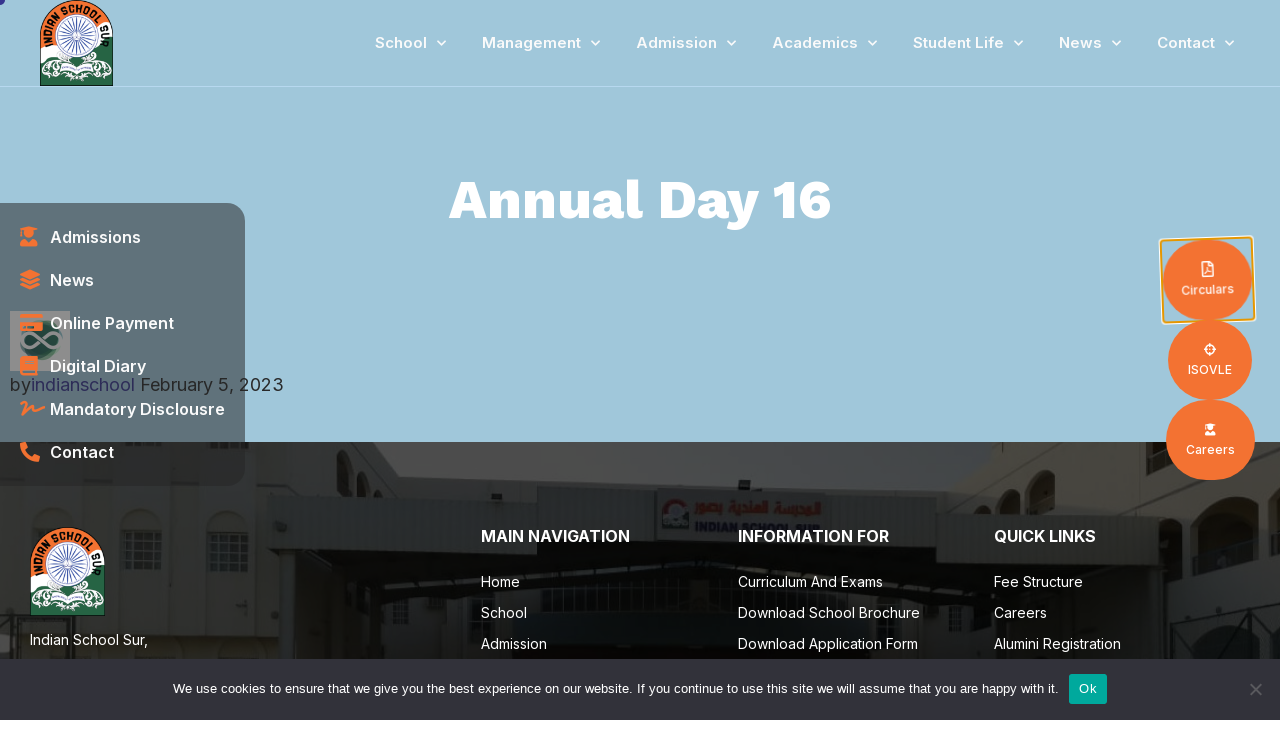

--- FILE ---
content_type: text/html; charset=UTF-8
request_url: https://indianschoolsur.com/slider_images/annual-day-16/
body_size: 19026
content:
<!DOCTYPE html>
<html lang="en-US" class="no-js">

<head>
	<meta charset="UTF-8" />
	<meta http-equiv="X-UA-Compatible" content="IE=edge" />
	<meta name="viewport" content="width=device-width, initial-scale=1">
	<meta name="theme-color" content="#cb9274">

	
	<title>Annual Day 16 &#8211; Indian School Sur</title>
<style id="vamtam-theme-options">:root {--vamtam-default-bg-color:#fff;
--vamtam-default-line-color:rgba( var( --vamtam-accent-color-7-rgb ), 1 );
--vamtam-small-padding:20px;
--vamtam-horizontal-padding:50px;
--vamtam-vertical-padding:30px;
--vamtam-horizontal-padding-large:60px;
--vamtam-vertical-padding-large:60px;
--vamtam-no-border-link:none;
--vamtam-border-radius:0px;
--vamtam-border-radius-oval:0px;
--vamtam-border-radius-small:0px;
--vamtam-overlay-color:#ffffff;
--vamtam-overlay-color-hc:#000000;
--vamtam-box-outer-padding:60px;
--vamtam-body-link-regular:#36348E;
--vamtam-body-link-visited:#36348E;
--vamtam-body-link-hover:#FFC53A;
--vamtam-body-link-active:#FFC53A;
--vamtam-input-border-radius:0px 0px 0px 0px;
--vamtam-btn-text-color:#36348E;
--vamtam-btn-hover-text-color:#36348E;
--vamtam-btn-bg-color:#00000000;
--vamtam-site-max-width:1260px;
--vamtam-primary-font-color:#292929;
--vamtam-h1-color:#FFFFFF;
--vamtam-h2-color:#292929;
--vamtam-h3-color:#292929;
--vamtam-h4-color:#292929;
--vamtam-h5-color:#292929;
--vamtam-h6-color:#292929;
--vamtam-accent-color-1:#36348E;
--vamtam-accent-color-1-hc:#FFFFFF;
--vamtam-accent-color-1-rgb:54,52,142;
--vamtam-accent-color-2:#F37232;
--vamtam-accent-color-2-hc:#FFFFFF;
--vamtam-accent-color-2-rgb:243,114,50;
--vamtam-accent-color-3:#CDD4FB;
--vamtam-accent-color-3-hc:#000000;
--vamtam-accent-color-3-rgb:205,212,251;
--vamtam-accent-color-4:#FAFAFA;
--vamtam-accent-color-4-hc:#000000;
--vamtam-accent-color-4-rgb:250,250,250;
--vamtam-accent-color-5:#FFFFFF;
--vamtam-accent-color-5-hc:#000000;
--vamtam-accent-color-5-rgb:255,255,255;
--vamtam-accent-color-6:#292929;
--vamtam-accent-color-6-hc:#FFFFFF;
--vamtam-accent-color-6-rgb:41,41,41;
--vamtam-accent-color-7:#B7D8EF;
--vamtam-accent-color-7-hc:#000000;
--vamtam-accent-color-7-rgb:183,216,239;
--vamtam-accent-color-8:#545454;
--vamtam-accent-color-8-hc:#FFFFFF;
--vamtam-accent-color-8-rgb:84,84,84;
--vamtam-sticky-header-bg-color:#022E47;
--vamtam-primary-font-font-family:'Inter';
--vamtam-primary-font-font-weight:400;
--vamtam-primary-font-font-size-desktop:18px;
--vamtam-primary-font-font-size-tablet:18px;
--vamtam-primary-font-font-size-phone:16px;
--vamtam-primary-font-line-height-desktop:1.6em;
--vamtam-primary-font-line-height-tablet:1.6em;
--vamtam-primary-font-line-height-phone:24px;
--vamtam-h1-font-family:'Work Sans';
--vamtam-h1-font-weight:800;
--vamtam-h1-font-size-desktop:55px;
--vamtam-h1-font-size-tablet:55px;
--vamtam-h1-font-size-phone:34px;
--vamtam-h1-line-height-desktop:1.1em;
--vamtam-h1-line-height-tablet:1.1em;
--vamtam-h1-line-height-phone:1.1em;
--vamtam-h2-font-family:'Work Sans';
--vamtam-h2-font-weight:700;
--vamtam-h2-font-size-desktop:50px;
--vamtam-h2-font-size-tablet:50px;
--vamtam-h2-font-size-phone:30px;
--vamtam-h2-line-height-desktop:1.2em;
--vamtam-h2-line-height-tablet:1.2em;
--vamtam-h2-line-height-phone:1.2em;
--vamtam-h3-font-family:'Work Sans';
--vamtam-h3-font-weight:700;
--vamtam-h3-font-size-desktop:36px;
--vamtam-h3-font-size-tablet:36px;
--vamtam-h3-font-size-phone:26px;
--vamtam-h3-line-height-desktop:1.2em;
--vamtam-h3-line-height-tablet:1.2em;
--vamtam-h3-line-height-phone:1.3em;
--vamtam-h4-font-family:'Work Sans';
--vamtam-h4-font-weight:800;
--vamtam-h4-font-size-desktop:26px;
--vamtam-h4-font-size-tablet:26px;
--vamtam-h4-font-size-phone:22px;
--vamtam-h4-line-height-desktop:1.2em;
--vamtam-h4-line-height-tablet:1.2em;
--vamtam-h4-line-height-phone:1.2em;
--vamtam-h5-font-family:'Work Sans';
--vamtam-h5-font-weight:600;
--vamtam-h5-font-size-desktop:24px;
--vamtam-h5-font-size-tablet:24px;
--vamtam-h5-font-size-phone:22px;
--vamtam-h5-line-height-desktop:1.2em;
--vamtam-h5-line-height-tablet:1.2em;
--vamtam-h5-line-height-phone:1.3em;
--vamtam-h6-font-family:'Inter';
--vamtam-h6-font-weight:500;
--vamtam-h6-transform:none;
--vamtam-h6-font-size-desktop:18px;
--vamtam-h6-font-size-tablet:18px;
--vamtam-h6-font-size-phone:18px;
--vamtam-h6-line-height-desktop:1.3em;
--vamtam-h6-line-height-tablet:1.3em;
--vamtam-h6-line-height-phone:1.3em;
--vamtam-loading-animation:url('https://indianschoolsur.com/wp-content/themes/estudiar/vamtam/assets/images/loader-ring.gif');
}</style><meta name='robots' content='max-image-preview:large' />
<link rel="alternate" type="application/rss+xml" title="Indian School Sur &raquo; Feed" href="https://indianschoolsur.com/feed/" />
<link rel="alternate" type="application/rss+xml" title="Indian School Sur &raquo; Comments Feed" href="https://indianschoolsur.com/comments/feed/" />
<script type="text/javascript">
/* <![CDATA[ */
window._wpemojiSettings = {"baseUrl":"https:\/\/s.w.org\/images\/core\/emoji\/15.0.3\/72x72\/","ext":".png","svgUrl":"https:\/\/s.w.org\/images\/core\/emoji\/15.0.3\/svg\/","svgExt":".svg","source":{"concatemoji":"https:\/\/indianschoolsur.com\/wp-includes\/js\/wp-emoji-release.min.js?ver=6.7"}};
/*! This file is auto-generated */
!function(i,n){var o,s,e;function c(e){try{var t={supportTests:e,timestamp:(new Date).valueOf()};sessionStorage.setItem(o,JSON.stringify(t))}catch(e){}}function p(e,t,n){e.clearRect(0,0,e.canvas.width,e.canvas.height),e.fillText(t,0,0);var t=new Uint32Array(e.getImageData(0,0,e.canvas.width,e.canvas.height).data),r=(e.clearRect(0,0,e.canvas.width,e.canvas.height),e.fillText(n,0,0),new Uint32Array(e.getImageData(0,0,e.canvas.width,e.canvas.height).data));return t.every(function(e,t){return e===r[t]})}function u(e,t,n){switch(t){case"flag":return n(e,"\ud83c\udff3\ufe0f\u200d\u26a7\ufe0f","\ud83c\udff3\ufe0f\u200b\u26a7\ufe0f")?!1:!n(e,"\ud83c\uddfa\ud83c\uddf3","\ud83c\uddfa\u200b\ud83c\uddf3")&&!n(e,"\ud83c\udff4\udb40\udc67\udb40\udc62\udb40\udc65\udb40\udc6e\udb40\udc67\udb40\udc7f","\ud83c\udff4\u200b\udb40\udc67\u200b\udb40\udc62\u200b\udb40\udc65\u200b\udb40\udc6e\u200b\udb40\udc67\u200b\udb40\udc7f");case"emoji":return!n(e,"\ud83d\udc26\u200d\u2b1b","\ud83d\udc26\u200b\u2b1b")}return!1}function f(e,t,n){var r="undefined"!=typeof WorkerGlobalScope&&self instanceof WorkerGlobalScope?new OffscreenCanvas(300,150):i.createElement("canvas"),a=r.getContext("2d",{willReadFrequently:!0}),o=(a.textBaseline="top",a.font="600 32px Arial",{});return e.forEach(function(e){o[e]=t(a,e,n)}),o}function t(e){var t=i.createElement("script");t.src=e,t.defer=!0,i.head.appendChild(t)}"undefined"!=typeof Promise&&(o="wpEmojiSettingsSupports",s=["flag","emoji"],n.supports={everything:!0,everythingExceptFlag:!0},e=new Promise(function(e){i.addEventListener("DOMContentLoaded",e,{once:!0})}),new Promise(function(t){var n=function(){try{var e=JSON.parse(sessionStorage.getItem(o));if("object"==typeof e&&"number"==typeof e.timestamp&&(new Date).valueOf()<e.timestamp+604800&&"object"==typeof e.supportTests)return e.supportTests}catch(e){}return null}();if(!n){if("undefined"!=typeof Worker&&"undefined"!=typeof OffscreenCanvas&&"undefined"!=typeof URL&&URL.createObjectURL&&"undefined"!=typeof Blob)try{var e="postMessage("+f.toString()+"("+[JSON.stringify(s),u.toString(),p.toString()].join(",")+"));",r=new Blob([e],{type:"text/javascript"}),a=new Worker(URL.createObjectURL(r),{name:"wpTestEmojiSupports"});return void(a.onmessage=function(e){c(n=e.data),a.terminate(),t(n)})}catch(e){}c(n=f(s,u,p))}t(n)}).then(function(e){for(var t in e)n.supports[t]=e[t],n.supports.everything=n.supports.everything&&n.supports[t],"flag"!==t&&(n.supports.everythingExceptFlag=n.supports.everythingExceptFlag&&n.supports[t]);n.supports.everythingExceptFlag=n.supports.everythingExceptFlag&&!n.supports.flag,n.DOMReady=!1,n.readyCallback=function(){n.DOMReady=!0}}).then(function(){return e}).then(function(){var e;n.supports.everything||(n.readyCallback(),(e=n.source||{}).concatemoji?t(e.concatemoji):e.wpemoji&&e.twemoji&&(t(e.twemoji),t(e.wpemoji)))}))}((window,document),window._wpemojiSettings);
/* ]]> */
</script>
<link rel='stylesheet' id='premium-addons-css' href='https://indianschoolsur.com/wp-content/plugins/premium-addons-for-elementor/assets/frontend/min-css/premium-addons.min.css?ver=4.10.63' type='text/css' media='all' />
<style id='wp-emoji-styles-inline-css' type='text/css'>

	img.wp-smiley, img.emoji {
		display: inline !important;
		border: none !important;
		box-shadow: none !important;
		height: 1em !important;
		width: 1em !important;
		margin: 0 0.07em !important;
		vertical-align: -0.1em !important;
		background: none !important;
		padding: 0 !important;
	}
</style>
<link rel='stylesheet' id='wp-block-library-css' href='https://indianschoolsur.com/wp-includes/css/dist/block-library/style.min.css?ver=6.7' type='text/css' media='all' />
<style id='classic-theme-styles-inline-css' type='text/css'>
/*! This file is auto-generated */
.wp-block-button__link{color:#fff;background-color:#32373c;border-radius:9999px;box-shadow:none;text-decoration:none;padding:calc(.667em + 2px) calc(1.333em + 2px);font-size:1.125em}.wp-block-file__button{background:#32373c;color:#fff;text-decoration:none}
</style>
<style id='global-styles-inline-css' type='text/css'>
:root{--wp--preset--aspect-ratio--square: 1;--wp--preset--aspect-ratio--4-3: 4/3;--wp--preset--aspect-ratio--3-4: 3/4;--wp--preset--aspect-ratio--3-2: 3/2;--wp--preset--aspect-ratio--2-3: 2/3;--wp--preset--aspect-ratio--16-9: 16/9;--wp--preset--aspect-ratio--9-16: 9/16;--wp--preset--color--black: #000000;--wp--preset--color--cyan-bluish-gray: #abb8c3;--wp--preset--color--white: #ffffff;--wp--preset--color--pale-pink: #f78da7;--wp--preset--color--vivid-red: #cf2e2e;--wp--preset--color--luminous-vivid-orange: #ff6900;--wp--preset--color--luminous-vivid-amber: #fcb900;--wp--preset--color--light-green-cyan: #7bdcb5;--wp--preset--color--vivid-green-cyan: #00d084;--wp--preset--color--pale-cyan-blue: #8ed1fc;--wp--preset--color--vivid-cyan-blue: #0693e3;--wp--preset--color--vivid-purple: #9b51e0;--wp--preset--gradient--vivid-cyan-blue-to-vivid-purple: linear-gradient(135deg,rgba(6,147,227,1) 0%,rgb(155,81,224) 100%);--wp--preset--gradient--light-green-cyan-to-vivid-green-cyan: linear-gradient(135deg,rgb(122,220,180) 0%,rgb(0,208,130) 100%);--wp--preset--gradient--luminous-vivid-amber-to-luminous-vivid-orange: linear-gradient(135deg,rgba(252,185,0,1) 0%,rgba(255,105,0,1) 100%);--wp--preset--gradient--luminous-vivid-orange-to-vivid-red: linear-gradient(135deg,rgba(255,105,0,1) 0%,rgb(207,46,46) 100%);--wp--preset--gradient--very-light-gray-to-cyan-bluish-gray: linear-gradient(135deg,rgb(238,238,238) 0%,rgb(169,184,195) 100%);--wp--preset--gradient--cool-to-warm-spectrum: linear-gradient(135deg,rgb(74,234,220) 0%,rgb(151,120,209) 20%,rgb(207,42,186) 40%,rgb(238,44,130) 60%,rgb(251,105,98) 80%,rgb(254,248,76) 100%);--wp--preset--gradient--blush-light-purple: linear-gradient(135deg,rgb(255,206,236) 0%,rgb(152,150,240) 100%);--wp--preset--gradient--blush-bordeaux: linear-gradient(135deg,rgb(254,205,165) 0%,rgb(254,45,45) 50%,rgb(107,0,62) 100%);--wp--preset--gradient--luminous-dusk: linear-gradient(135deg,rgb(255,203,112) 0%,rgb(199,81,192) 50%,rgb(65,88,208) 100%);--wp--preset--gradient--pale-ocean: linear-gradient(135deg,rgb(255,245,203) 0%,rgb(182,227,212) 50%,rgb(51,167,181) 100%);--wp--preset--gradient--electric-grass: linear-gradient(135deg,rgb(202,248,128) 0%,rgb(113,206,126) 100%);--wp--preset--gradient--midnight: linear-gradient(135deg,rgb(2,3,129) 0%,rgb(40,116,252) 100%);--wp--preset--font-size--small: 13px;--wp--preset--font-size--medium: 20px;--wp--preset--font-size--large: 36px;--wp--preset--font-size--x-large: 42px;--wp--preset--spacing--20: 0.44rem;--wp--preset--spacing--30: 0.67rem;--wp--preset--spacing--40: 1rem;--wp--preset--spacing--50: 1.5rem;--wp--preset--spacing--60: 2.25rem;--wp--preset--spacing--70: 3.38rem;--wp--preset--spacing--80: 5.06rem;--wp--preset--shadow--natural: 6px 6px 9px rgba(0, 0, 0, 0.2);--wp--preset--shadow--deep: 12px 12px 50px rgba(0, 0, 0, 0.4);--wp--preset--shadow--sharp: 6px 6px 0px rgba(0, 0, 0, 0.2);--wp--preset--shadow--outlined: 6px 6px 0px -3px rgba(255, 255, 255, 1), 6px 6px rgba(0, 0, 0, 1);--wp--preset--shadow--crisp: 6px 6px 0px rgba(0, 0, 0, 1);}:where(.is-layout-flex){gap: 0.5em;}:where(.is-layout-grid){gap: 0.5em;}body .is-layout-flex{display: flex;}.is-layout-flex{flex-wrap: wrap;align-items: center;}.is-layout-flex > :is(*, div){margin: 0;}body .is-layout-grid{display: grid;}.is-layout-grid > :is(*, div){margin: 0;}:where(.wp-block-columns.is-layout-flex){gap: 2em;}:where(.wp-block-columns.is-layout-grid){gap: 2em;}:where(.wp-block-post-template.is-layout-flex){gap: 1.25em;}:where(.wp-block-post-template.is-layout-grid){gap: 1.25em;}.has-black-color{color: var(--wp--preset--color--black) !important;}.has-cyan-bluish-gray-color{color: var(--wp--preset--color--cyan-bluish-gray) !important;}.has-white-color{color: var(--wp--preset--color--white) !important;}.has-pale-pink-color{color: var(--wp--preset--color--pale-pink) !important;}.has-vivid-red-color{color: var(--wp--preset--color--vivid-red) !important;}.has-luminous-vivid-orange-color{color: var(--wp--preset--color--luminous-vivid-orange) !important;}.has-luminous-vivid-amber-color{color: var(--wp--preset--color--luminous-vivid-amber) !important;}.has-light-green-cyan-color{color: var(--wp--preset--color--light-green-cyan) !important;}.has-vivid-green-cyan-color{color: var(--wp--preset--color--vivid-green-cyan) !important;}.has-pale-cyan-blue-color{color: var(--wp--preset--color--pale-cyan-blue) !important;}.has-vivid-cyan-blue-color{color: var(--wp--preset--color--vivid-cyan-blue) !important;}.has-vivid-purple-color{color: var(--wp--preset--color--vivid-purple) !important;}.has-black-background-color{background-color: var(--wp--preset--color--black) !important;}.has-cyan-bluish-gray-background-color{background-color: var(--wp--preset--color--cyan-bluish-gray) !important;}.has-white-background-color{background-color: var(--wp--preset--color--white) !important;}.has-pale-pink-background-color{background-color: var(--wp--preset--color--pale-pink) !important;}.has-vivid-red-background-color{background-color: var(--wp--preset--color--vivid-red) !important;}.has-luminous-vivid-orange-background-color{background-color: var(--wp--preset--color--luminous-vivid-orange) !important;}.has-luminous-vivid-amber-background-color{background-color: var(--wp--preset--color--luminous-vivid-amber) !important;}.has-light-green-cyan-background-color{background-color: var(--wp--preset--color--light-green-cyan) !important;}.has-vivid-green-cyan-background-color{background-color: var(--wp--preset--color--vivid-green-cyan) !important;}.has-pale-cyan-blue-background-color{background-color: var(--wp--preset--color--pale-cyan-blue) !important;}.has-vivid-cyan-blue-background-color{background-color: var(--wp--preset--color--vivid-cyan-blue) !important;}.has-vivid-purple-background-color{background-color: var(--wp--preset--color--vivid-purple) !important;}.has-black-border-color{border-color: var(--wp--preset--color--black) !important;}.has-cyan-bluish-gray-border-color{border-color: var(--wp--preset--color--cyan-bluish-gray) !important;}.has-white-border-color{border-color: var(--wp--preset--color--white) !important;}.has-pale-pink-border-color{border-color: var(--wp--preset--color--pale-pink) !important;}.has-vivid-red-border-color{border-color: var(--wp--preset--color--vivid-red) !important;}.has-luminous-vivid-orange-border-color{border-color: var(--wp--preset--color--luminous-vivid-orange) !important;}.has-luminous-vivid-amber-border-color{border-color: var(--wp--preset--color--luminous-vivid-amber) !important;}.has-light-green-cyan-border-color{border-color: var(--wp--preset--color--light-green-cyan) !important;}.has-vivid-green-cyan-border-color{border-color: var(--wp--preset--color--vivid-green-cyan) !important;}.has-pale-cyan-blue-border-color{border-color: var(--wp--preset--color--pale-cyan-blue) !important;}.has-vivid-cyan-blue-border-color{border-color: var(--wp--preset--color--vivid-cyan-blue) !important;}.has-vivid-purple-border-color{border-color: var(--wp--preset--color--vivid-purple) !important;}.has-vivid-cyan-blue-to-vivid-purple-gradient-background{background: var(--wp--preset--gradient--vivid-cyan-blue-to-vivid-purple) !important;}.has-light-green-cyan-to-vivid-green-cyan-gradient-background{background: var(--wp--preset--gradient--light-green-cyan-to-vivid-green-cyan) !important;}.has-luminous-vivid-amber-to-luminous-vivid-orange-gradient-background{background: var(--wp--preset--gradient--luminous-vivid-amber-to-luminous-vivid-orange) !important;}.has-luminous-vivid-orange-to-vivid-red-gradient-background{background: var(--wp--preset--gradient--luminous-vivid-orange-to-vivid-red) !important;}.has-very-light-gray-to-cyan-bluish-gray-gradient-background{background: var(--wp--preset--gradient--very-light-gray-to-cyan-bluish-gray) !important;}.has-cool-to-warm-spectrum-gradient-background{background: var(--wp--preset--gradient--cool-to-warm-spectrum) !important;}.has-blush-light-purple-gradient-background{background: var(--wp--preset--gradient--blush-light-purple) !important;}.has-blush-bordeaux-gradient-background{background: var(--wp--preset--gradient--blush-bordeaux) !important;}.has-luminous-dusk-gradient-background{background: var(--wp--preset--gradient--luminous-dusk) !important;}.has-pale-ocean-gradient-background{background: var(--wp--preset--gradient--pale-ocean) !important;}.has-electric-grass-gradient-background{background: var(--wp--preset--gradient--electric-grass) !important;}.has-midnight-gradient-background{background: var(--wp--preset--gradient--midnight) !important;}.has-small-font-size{font-size: var(--wp--preset--font-size--small) !important;}.has-medium-font-size{font-size: var(--wp--preset--font-size--medium) !important;}.has-large-font-size{font-size: var(--wp--preset--font-size--large) !important;}.has-x-large-font-size{font-size: var(--wp--preset--font-size--x-large) !important;}
:where(.wp-block-post-template.is-layout-flex){gap: 1.25em;}:where(.wp-block-post-template.is-layout-grid){gap: 1.25em;}
:where(.wp-block-columns.is-layout-flex){gap: 2em;}:where(.wp-block-columns.is-layout-grid){gap: 2em;}
:root :where(.wp-block-pullquote){font-size: 1.5em;line-height: 1.6;}
</style>
<link rel='stylesheet' id='cookie-notice-front-css' href='https://indianschoolsur.com/wp-content/plugins/cookie-notice/css/front.min.css?ver=2.4.18' type='text/css' media='all' />
<link rel='stylesheet' id='elementor-frontend-css' href='https://indianschoolsur.com/wp-content/plugins/elementor/assets/css/frontend.min.css?ver=3.25.6' type='text/css' media='all' />
<link rel='stylesheet' id='widget-image-css' href='https://indianschoolsur.com/wp-content/plugins/elementor/assets/css/widget-image.min.css?ver=3.25.6' type='text/css' media='all' />
<link rel='stylesheet' id='widget-nav-menu-css' href='https://indianschoolsur.com/wp-content/plugins/elementor-pro/assets/css/widget-nav-menu.min.css?ver=3.25.2' type='text/css' media='all' />
<link rel='stylesheet' id='e-animation-fadeInDown-css' href='https://indianschoolsur.com/wp-content/plugins/elementor/assets/lib/animations/styles/fadeInDown.min.css?ver=3.25.6' type='text/css' media='all' />
<link rel='stylesheet' id='widget-icon-list-css' href='https://indianschoolsur.com/wp-content/plugins/elementor/assets/css/widget-icon-list.min.css?ver=3.25.6' type='text/css' media='all' />
<link rel='stylesheet' id='widget-text-editor-css' href='https://indianschoolsur.com/wp-content/plugins/elementor/assets/css/widget-text-editor.min.css?ver=3.25.6' type='text/css' media='all' />
<link rel='stylesheet' id='widget-heading-css' href='https://indianschoolsur.com/wp-content/plugins/elementor/assets/css/widget-heading.min.css?ver=3.25.6' type='text/css' media='all' />
<link rel='stylesheet' id='e-animation-shrink-css' href='https://indianschoolsur.com/wp-content/plugins/elementor/assets/lib/animations/styles/e-animation-shrink.min.css?ver=3.25.6' type='text/css' media='all' />
<link rel='stylesheet' id='e-animation-fadeInUp-css' href='https://indianschoolsur.com/wp-content/plugins/elementor/assets/lib/animations/styles/fadeInUp.min.css?ver=3.25.6' type='text/css' media='all' />
<link rel='stylesheet' id='widget-social-icons-css' href='https://indianschoolsur.com/wp-content/plugins/elementor/assets/css/widget-social-icons.min.css?ver=3.25.6' type='text/css' media='all' />
<link rel='stylesheet' id='e-apple-webkit-css' href='https://indianschoolsur.com/wp-content/plugins/elementor/assets/css/conditionals/apple-webkit.min.css?ver=3.25.6' type='text/css' media='all' />
<link rel='stylesheet' id='e-animation-buzz-css' href='https://indianschoolsur.com/wp-content/plugins/elementor/assets/lib/animations/styles/e-animation-buzz.min.css?ver=3.25.6' type='text/css' media='all' />
<link rel='stylesheet' id='elementor-icons-css' href='https://indianschoolsur.com/wp-content/plugins/elementor/assets/lib/eicons/css/elementor-icons.min.css?ver=5.32.0' type='text/css' media='all' />
<link rel='stylesheet' id='swiper-css' href='https://indianschoolsur.com/wp-content/plugins/elementor/assets/lib/swiper/v8/css/swiper.min.css?ver=8.4.5' type='text/css' media='all' />
<link rel='stylesheet' id='e-swiper-css' href='https://indianschoolsur.com/wp-content/plugins/elementor/assets/css/conditionals/e-swiper.min.css?ver=3.25.6' type='text/css' media='all' />
<link rel='stylesheet' id='elementor-post-9-css' href='https://indianschoolsur.com/wp-content/uploads/elementor/css/post-9.css?ver=1738489507' type='text/css' media='all' />
<link rel='stylesheet' id='e-popup-style-css' href='https://indianschoolsur.com/wp-content/plugins/elementor-pro/assets/css/conditionals/popup.min.css?ver=3.25.2' type='text/css' media='all' />
<link rel='stylesheet' id='vamtam-instagram-feed-css' href='https://indianschoolsur.com/wp-content/plugins/vamtam-elementor-integration//assets/css/widgets/vamtam-instagram-feed/vamtam-instagram-feed.min.css?ver=1.0.12' type='text/css' media='all' />
<link rel='stylesheet' id='font-awesome-5-all-css' href='https://indianschoolsur.com/wp-content/plugins/elementor/assets/lib/font-awesome/css/all.min.css?ver=4.10.63' type='text/css' media='all' />
<link rel='stylesheet' id='font-awesome-4-shim-css' href='https://indianschoolsur.com/wp-content/plugins/elementor/assets/lib/font-awesome/css/v4-shims.min.css?ver=3.25.6' type='text/css' media='all' />
<link rel='stylesheet' id='elementor-post-9088-css' href='https://indianschoolsur.com/wp-content/uploads/elementor/css/post-9088.css?ver=1748360695' type='text/css' media='all' />
<link rel='stylesheet' id='elementor-post-7459-css' href='https://indianschoolsur.com/wp-content/uploads/elementor/css/post-7459.css?ver=1738489507' type='text/css' media='all' />
<link rel='stylesheet' id='elementor-post-993303-css' href='https://indianschoolsur.com/wp-content/uploads/elementor/css/post-993303.css?ver=1738489507' type='text/css' media='all' />
<link rel='stylesheet' id='vamtam-front-all-css' href='https://indianschoolsur.com/wp-content/themes/estudiar/vamtam/assets/css/dist/all.css?ver=1646069990' type='text/css' media='all' />
<style id='vamtam-front-all-inline-css' type='text/css'>

			@font-face {
				font-family: 'icomoon';
				src: url(https://indianschoolsur.com/wp-content/themes/estudiar/vamtam/assets/fonts/icons/icomoon.woff2) format('woff2'),
					 url( https://indianschoolsur.com/wp-content/themes/estudiar/vamtam/assets/fonts/icons/icomoon.woff) format('woff'),
					 url(https://indianschoolsur.com/wp-content/themes/estudiar/vamtam/assets/fonts/icons/icomoon.ttf) format('ttf');
				font-weight: normal;
				font-style: normal;
				font-display: swap;
			}
		
				@font-face {
					font-family: 'vamtam-theme';
					src: url(https://indianschoolsur.com/wp-content/themes/estudiar/vamtam/assets/fonts/theme-icons/theme-icons.woff2) format('woff2'),
						url(https://indianschoolsur.com/wp-content/themes/estudiar/vamtam/assets/fonts/theme-icons/theme-icons.woff) format('woff');
					font-weight: normal;
					font-style: normal;
					font-display: swap;
				}
			
@font-face {
	font-family: 'Nexa';
	font-style: normal;
	font-weight: 300;
	font-display: auto;
	src: url('https://estudiar.vamtam.com/wp-content/uploads/2020/05/NexaText-Light.eot');
	src: url('https://estudiar.vamtam.com/wp-content/uploads/2020/05/NexaText-Light.eot?#iefix') format('embedded-opentype'),
		url('https://estudiar.vamtam.com/wp-content/uploads/2020/05/NexaTextDemo-Light.woff2') format('woff2'),
		url('https://estudiar.vamtam.com/wp-content/uploads/2020/05/NexaTextDemo-Light.woff') format('woff'),
		url('https://estudiar.vamtam.com/wp-content/uploads/2020/05/NexaTextDemo-Light.ttf') format('truetype'),
		url('https://estudiar.vamtam.com/wp-content/uploads/2020/05/NexaTextDemo-Light.svg#Nexa') format('svg');
}
@font-face {
	font-family: 'Nexa';
	font-style: normal;
	font-weight: bold;
	font-display: auto;
	src: url('https://estudiar.vamtam.com/wp-content/uploads/2020/05/NexaTextDemo-Bold.eot');
	src: url('https://estudiar.vamtam.com/wp-content/uploads/2020/05/NexaTextDemo-Bold.eot?#iefix') format('embedded-opentype'),
		url('https://estudiar.vamtam.com/wp-content/uploads/2020/05/NexaTextDemo-Bold.woff2') format('woff2'),
		url('https://estudiar.vamtam.com/wp-content/uploads/2020/05/NexaTextDemo-Bold.woff') format('woff'),
		url('https://estudiar.vamtam.com/wp-content/uploads/2020/05/NexaTextDemo-Bold.ttf') format('truetype'),
		url('https://estudiar.vamtam.com/wp-content/uploads/2020/05/NexaTextDemo-Bold.svg#Nexa') format('svg');
}
@font-face {
	font-family: 'Jomolhari';
	font-style: normal;
	font-weight: normal;
	font-display: auto;
	src: url('https://estudiar.vamtam.com/wp-content/uploads/2020/03/Jomolhari-Regular.eot');
	src: url('https://estudiar.vamtam.com/wp-content/uploads/2020/03/Jomolhari-Regular.eot?#iefix') format('embedded-opentype'),
		url('https://estudiar.vamtam.com/wp-content/uploads/2020/03/Jomolhari-Regular.woff2') format('woff2'),
		url('https://estudiar.vamtam.com/wp-content/uploads/2020/03/Jomolhari-Regular.woff') format('woff'),
		url('https://estudiar.vamtam.com/wp-content/uploads/2020/03/Jomolhari-Regular.ttf') format('truetype'),
		url('https://estudiar.vamtam.com/wp-content/uploads/2020/03/Jomolhari-Regular.svg#Jomolhari') format('svg');
}


.vamtam-box-outer-padding,
.limit-wrapper,
.header-padding {
	padding-left: 0;
	padding-right: 0;
}

.vamtam-box-outer-padding .vamtam-box-outer-padding,
.limit-wrapper .limit-wrapper,
.elementor .limit-wrapper {
	padding-left: 0;
	padding-right: 0;
	margin-left: 0;
	margin-right: 0;
}

@media ( min-width: 1026px ) and ( max-width: 1260px ) {
	.vamtam-box-outer-padding,
	.limit-wrapper,
	.header-padding {
		padding-left: 40px;
		padding-right: 40px;
	}
}

@media ( max-width: 1025px ) {
	.vamtam-box-outer-padding,
	.limit-wrapper,
	.header-padding {
		padding-left: 30px;
		padding-right: 30px;
	}
}

@media ( max-width: 768px ) {
	.vamtam-box-outer-padding,
	.limit-wrapper,
	.header-padding {
		padding-left: 20px;
		padding-right: 20px;
	}
}


</style>
<link rel='stylesheet' id='vamtam-theme-layout-max-low-css' href='https://indianschoolsur.com/wp-content/themes/estudiar/vamtam/assets/css/dist/responsive/layout-max-low.css?ver=1646069990' type='text/css' media='(min-width: 1025px) and (max-width: 1260px)' />
<link rel='stylesheet' id='vamtam-theme-layout-max-css' href='https://indianschoolsur.com/wp-content/themes/estudiar/vamtam/assets/css/dist/responsive/layout-max.css?ver=1646069990' type='text/css' media='(min-width: 1025px)' />
<link rel='stylesheet' id='vamtam-theme-layout-below-max-css' href='https://indianschoolsur.com/wp-content/themes/estudiar/vamtam/assets/css/dist/responsive/layout-below-max.css?ver=1646069990' type='text/css' media='(max-width: 1024px)' />
<link rel='stylesheet' id='vamtam-theme-layout-small-css' href='https://indianschoolsur.com/wp-content/themes/estudiar/vamtam/assets/css/dist/responsive/layout-small.css?ver=1646069990' type='text/css' media='(max-width: 767px)' />
<link rel='stylesheet' id='ecs-styles-css' href='https://indianschoolsur.com/wp-content/plugins/ele-custom-skin/assets/css/ecs-style.css?ver=3.1.9' type='text/css' media='all' />
<link rel='stylesheet' id='elementor-post-989735-css' href='https://indianschoolsur.com/wp-content/uploads/elementor/css/post-989735.css?ver=1662665102' type='text/css' media='all' />
<link rel='stylesheet' id='elementor-post-990313-css' href='https://indianschoolsur.com/wp-content/uploads/elementor/css/post-990313.css?ver=1698400555' type='text/css' media='all' />
<link rel='stylesheet' id='elementor-post-990454-css' href='https://indianschoolsur.com/wp-content/uploads/elementor/css/post-990454.css?ver=1696244609' type='text/css' media='all' />
<link rel='stylesheet' id='elementor-post-990578-css' href='https://indianschoolsur.com/wp-content/uploads/elementor/css/post-990578.css?ver=1649067309' type='text/css' media='all' />
<link rel='stylesheet' id='elementor-post-990664-css' href='https://indianschoolsur.com/wp-content/uploads/elementor/css/post-990664.css?ver=1647096128' type='text/css' media='all' />
<link rel='stylesheet' id='elementor-post-991390-css' href='https://indianschoolsur.com/wp-content/uploads/elementor/css/post-991390.css?ver=1662665052' type='text/css' media='all' />
<link rel='stylesheet' id='elementor-post-991644-css' href='https://indianschoolsur.com/wp-content/uploads/elementor/css/post-991644.css?ver=1663140093' type='text/css' media='all' />
<link rel='stylesheet' id='google-fonts-1-css' href='https://fonts.googleapis.com/css?family=Inter%3A100%2C100italic%2C200%2C200italic%2C300%2C300italic%2C400%2C400italic%2C500%2C500italic%2C600%2C600italic%2C700%2C700italic%2C800%2C800italic%2C900%2C900italic%7CWork+Sans%3A100%2C100italic%2C200%2C200italic%2C300%2C300italic%2C400%2C400italic%2C500%2C500italic%2C600%2C600italic%2C700%2C700italic%2C800%2C800italic%2C900%2C900italic&#038;display=auto&#038;ver=6.7' type='text/css' media='all' />
<link rel='stylesheet' id='elementor-icons-shared-0-css' href='https://indianschoolsur.com/wp-content/plugins/elementor/assets/lib/font-awesome/css/fontawesome.min.css?ver=5.15.3' type='text/css' media='all' />
<link rel='stylesheet' id='elementor-icons-fa-solid-css' href='https://indianschoolsur.com/wp-content/plugins/elementor/assets/lib/font-awesome/css/solid.min.css?ver=5.15.3' type='text/css' media='all' />
<link rel='stylesheet' id='elementor-icons-theme-icons-css' href='https://indian.calparglobal.com/wp-content/uploads/2021/01/theme-icons/style.css?ver=1.0.0' type='text/css' media='all' />
<link rel='stylesheet' id='elementor-icons-fa-brands-css' href='https://indianschoolsur.com/wp-content/plugins/elementor/assets/lib/font-awesome/css/brands.min.css?ver=5.15.3' type='text/css' media='all' />
<link rel="preconnect" href="https://fonts.gstatic.com/" crossorigin><script type="text/javascript" src="https://indianschoolsur.com/wp-includes/js/jquery/jquery.min.js?ver=3.7.1" id="jquery-core-js"></script>
<script type="text/javascript" src="https://indianschoolsur.com/wp-includes/js/jquery/jquery-migrate.min.js?ver=3.4.1" id="jquery-migrate-js"></script>
<script type="text/javascript" id="cookie-notice-front-js-before">
/* <![CDATA[ */
var cnArgs = {"ajaxUrl":"https:\/\/indianschoolsur.com\/wp-admin\/admin-ajax.php","nonce":"afa8d353e9","hideEffect":"fade","position":"bottom","onScroll":false,"onScrollOffset":100,"onClick":false,"cookieName":"cookie_notice_accepted","cookieTime":2592000,"cookieTimeRejected":2592000,"globalCookie":false,"redirection":false,"cache":true,"revokeCookies":false,"revokeCookiesOpt":"automatic"};
/* ]]> */
</script>
<script type="text/javascript" src="https://indianschoolsur.com/wp-content/plugins/cookie-notice/js/front.min.js?ver=2.4.18" id="cookie-notice-front-js"></script>
<script type="text/javascript" src="https://indianschoolsur.com/wp-content/plugins/elementor/assets/lib/font-awesome/js/v4-shims.min.js?ver=3.25.6" id="font-awesome-4-shim-js"></script>
<script type="text/javascript" id="ecs_ajax_load-js-extra">
/* <![CDATA[ */
var ecs_ajax_params = {"ajaxurl":"https:\/\/indianschoolsur.com\/wp-admin\/admin-ajax.php","posts":"{\"page\":0,\"slider_images\":\"annual-day-16\",\"post_type\":\"slider_images\",\"name\":\"annual-day-16\",\"error\":\"\",\"m\":\"\",\"p\":0,\"post_parent\":\"\",\"subpost\":\"\",\"subpost_id\":\"\",\"attachment\":\"\",\"attachment_id\":0,\"pagename\":\"\",\"page_id\":0,\"second\":\"\",\"minute\":\"\",\"hour\":\"\",\"day\":0,\"monthnum\":0,\"year\":0,\"w\":0,\"category_name\":\"\",\"tag\":\"\",\"cat\":\"\",\"tag_id\":\"\",\"author\":\"\",\"author_name\":\"\",\"feed\":\"\",\"tb\":\"\",\"paged\":0,\"meta_key\":\"\",\"meta_value\":\"\",\"preview\":\"\",\"s\":\"\",\"sentence\":\"\",\"title\":\"\",\"fields\":\"\",\"menu_order\":\"\",\"embed\":\"\",\"category__in\":[],\"category__not_in\":[],\"category__and\":[],\"post__in\":[],\"post__not_in\":[],\"post_name__in\":[],\"tag__in\":[],\"tag__not_in\":[],\"tag__and\":[],\"tag_slug__in\":[],\"tag_slug__and\":[],\"post_parent__in\":[],\"post_parent__not_in\":[],\"author__in\":[],\"author__not_in\":[],\"search_columns\":[],\"ignore_sticky_posts\":false,\"suppress_filters\":false,\"cache_results\":true,\"update_post_term_cache\":true,\"update_menu_item_cache\":false,\"lazy_load_term_meta\":true,\"update_post_meta_cache\":true,\"posts_per_page\":10,\"nopaging\":false,\"comments_per_page\":\"50\",\"no_found_rows\":false,\"order\":\"DESC\"}"};
/* ]]> */
</script>
<script type="text/javascript" src="https://indianschoolsur.com/wp-content/plugins/ele-custom-skin/assets/js/ecs_ajax_pagination.js?ver=3.1.9" id="ecs_ajax_load-js"></script>
<script type="text/javascript" src="https://indianschoolsur.com/wp-content/plugins/ele-custom-skin/assets/js/ecs.js?ver=3.1.9" id="ecs-script-js"></script>
<link rel="https://api.w.org/" href="https://indianschoolsur.com/wp-json/" /><link rel="alternate" title="JSON" type="application/json" href="https://indianschoolsur.com/wp-json/wp/v2/slider_images/992822" /><link rel="EditURI" type="application/rsd+xml" title="RSD" href="https://indianschoolsur.com/xmlrpc.php?rsd" />
<meta name="generator" content="WordPress 6.7" />
<link rel="canonical" href="https://indianschoolsur.com/slider_images/annual-day-16/" />
<link rel='shortlink' href='https://indianschoolsur.com/?p=992822' />
<link rel="alternate" title="oEmbed (JSON)" type="application/json+oembed" href="https://indianschoolsur.com/wp-json/oembed/1.0/embed?url=https%3A%2F%2Findianschoolsur.com%2Fslider_images%2Fannual-day-16%2F" />
<link rel="alternate" title="oEmbed (XML)" type="text/xml+oembed" href="https://indianschoolsur.com/wp-json/oembed/1.0/embed?url=https%3A%2F%2Findianschoolsur.com%2Fslider_images%2Fannual-day-16%2F&#038;format=xml" />
<meta name="generator" content="Elementor 3.25.6; features: additional_custom_breakpoints, e_optimized_control_loading; settings: css_print_method-external, google_font-enabled, font_display-auto">
			<style>
				.e-con.e-parent:nth-of-type(n+4):not(.e-lazyloaded):not(.e-no-lazyload),
				.e-con.e-parent:nth-of-type(n+4):not(.e-lazyloaded):not(.e-no-lazyload) * {
					background-image: none !important;
				}
				@media screen and (max-height: 1024px) {
					.e-con.e-parent:nth-of-type(n+3):not(.e-lazyloaded):not(.e-no-lazyload),
					.e-con.e-parent:nth-of-type(n+3):not(.e-lazyloaded):not(.e-no-lazyload) * {
						background-image: none !important;
					}
				}
				@media screen and (max-height: 640px) {
					.e-con.e-parent:nth-of-type(n+2):not(.e-lazyloaded):not(.e-no-lazyload),
					.e-con.e-parent:nth-of-type(n+2):not(.e-lazyloaded):not(.e-no-lazyload) * {
						background-image: none !important;
					}
				}
			</style>
			<noscript><style>.lazyload[data-src]{display:none !important;}</style></noscript><style>.lazyload{background-image:none !important;}.lazyload:before{background-image:none !important;}</style>			<meta name="theme-color" content="#A0C7DA">
			<link rel="icon" href="https://indianschoolsur.com/wp-content/uploads/2022/02/logo-150x150.png" sizes="32x32" />
<link rel="icon" href="https://indianschoolsur.com/wp-content/uploads/2022/02/logo.png" sizes="192x192" />
<link rel="apple-touch-icon" href="https://indianschoolsur.com/wp-content/uploads/2022/02/logo.png" />
<meta name="msapplication-TileImage" content="https://indianschoolsur.com/wp-content/uploads/2022/02/logo.png" />
</head>
<body class="slider_images-template-default single single-slider_images postid-992822 wp-custom-logo wp-embed-responsive cookies-not-set full header-layout-logo-menu has-page-header no-middle-header responsive-layout single-post-one-column elementor-active elementor-pro-active wc-product-gallery-zoom-active wc-product-gallery-slider-active layout-full elementor-default elementor-kit-9">
	<div id="top"></div>
	
			<div data-elementor-type="header" data-elementor-id="9088" class="elementor elementor-9088 elementor-location-header" data-elementor-post-type="elementor_library">
					<section class="elementor-section elementor-top-section elementor-element elementor-element-0911753 elementor-section-full_width vamtam-sticky-header vamtam-sticky-header--transparent-header  elementor-hidden-tablet elementor-hidden-phone elementor-section-height-min-height elementor-section-items-stretch elementor-section-content-middle animated-fast elementor-section-height-default" data-id="0911753" data-element_type="section" data-settings="{&quot;sticky&quot;:&quot;top&quot;,&quot;sticky_on&quot;:[&quot;desktop&quot;],&quot;animation&quot;:&quot;none&quot;,&quot;animation_delay&quot;:800,&quot;sticky_offset&quot;:0,&quot;sticky_effects_offset&quot;:0,&quot;sticky_anchor_link_offset&quot;:0}">
						<div class="elementor-container elementor-column-gap-default">
					<div class="elementor-column elementor-col-50 elementor-top-column elementor-element elementor-element-bbf3353" data-id="bbf3353" data-element_type="column">
			<div class="elementor-widget-wrap elementor-element-populated">
						<div class="elementor-element elementor-element-d5405ac elementor-widget elementor-widget-theme-site-logo elementor-widget-image" data-id="d5405ac" data-element_type="widget" data-settings="{&quot;_animation&quot;:&quot;none&quot;}" data-widget_type="theme-site-logo.default">
				<div class="elementor-widget-container">
									<a href="https://indianschoolsur.com">
			<img fetchpriority="high" width="264" height="312" src="[data-uri]" class="attachment-full size-full wp-image-987676 lazyload" alt=""   data-src="https://indianschoolsur.com/wp-content/uploads/2022/02/logo.png" decoding="async" data-srcset="https://indianschoolsur.com/wp-content/uploads/2022/02/logo.png 264w, https://indianschoolsur.com/wp-content/uploads/2022/02/logo-254x300.png 254w" data-sizes="auto" data-eio-rwidth="264" data-eio-rheight="312" /><noscript><img fetchpriority="high" width="264" height="312" src="https://indianschoolsur.com/wp-content/uploads/2022/02/logo.png" class="attachment-full size-full wp-image-987676" alt="" srcset="https://indianschoolsur.com/wp-content/uploads/2022/02/logo.png 264w, https://indianschoolsur.com/wp-content/uploads/2022/02/logo-254x300.png 254w" sizes="(max-width: 264px) 100vw, 264px" data-eio="l" /></noscript>				</a>
									</div>
				</div>
					</div>
		</div>
				<div class="elementor-column elementor-col-50 elementor-top-column elementor-element elementor-element-6d12980 animated-fast" data-id="6d12980" data-element_type="column" data-settings="{&quot;animation&quot;:&quot;none&quot;,&quot;animation_delay&quot;:1000}">
			<div class="elementor-widget-wrap elementor-element-populated">
						<div class="elementor-element elementor-element-828f307 elementor-widget__width-auto elementor-widget-tablet__width-initial elementor-hidden-tablet elementor-hidden-phone elementor-nav-menu--dropdown-tablet elementor-nav-menu__text-align-aside elementor-nav-menu--toggle elementor-nav-menu--burger elementor-widget elementor-widget-nav-menu" data-id="828f307" data-element_type="widget" data-settings="{&quot;submenu_icon&quot;:{&quot;value&quot;:&quot;&lt;i class=\&quot;fas fa-chevron-down\&quot;&gt;&lt;\/i&gt;&quot;,&quot;library&quot;:&quot;fa-solid&quot;},&quot;layout&quot;:&quot;horizontal&quot;,&quot;toggle&quot;:&quot;burger&quot;}" data-widget_type="nav-menu.default">
				<div class="elementor-widget-container">
						<nav aria-label="Menu" class="elementor-nav-menu--main elementor-nav-menu__container elementor-nav-menu--layout-horizontal e--pointer-background e--animation-fade">
				<ul id="menu-1-828f307" class="elementor-nav-menu"><li class="menu-item menu-item-type-custom menu-item-object-custom menu-item-has-children menu-item-22377"><a href="#" class="elementor-item elementor-item-anchor">School</a>
<ul class="sub-menu elementor-nav-menu--dropdown">
	<li class="menu-item menu-item-type-post_type menu-item-object-page menu-item-22410"><a href="https://indianschoolsur.com/about-us/" class="elementor-sub-item">About</a></li>
	<li class="menu-item menu-item-type-post_type menu-item-object-page menu-item-22382"><a href="https://indianschoolsur.com/history/" class="elementor-sub-item">History</a></li>
	<li class="menu-item menu-item-type-post_type menu-item-object-page menu-item-988735"><a href="https://indianschoolsur.com/vision-mission-values/" class="elementor-sub-item">Vision, Mission &#038; Values</a></li>
	<li class="menu-item menu-item-type-post_type menu-item-object-page menu-item-988376"><a href="https://indianschoolsur.com/uniform/" class="elementor-sub-item">Uniform</a></li>
	<li class="menu-item menu-item-type-post_type menu-item-object-page menu-item-988871"><a href="https://indianschoolsur.com/school-annual-report/" class="elementor-sub-item">School Annual Report</a></li>
	<li class="menu-item menu-item-type-post_type menu-item-object-page menu-item-989420"><a href="https://indianschoolsur.com/faculties/" class="elementor-sub-item">Faculties</a></li>
	<li class="menu-item menu-item-type-post_type menu-item-object-page menu-item-988331"><a href="https://indianschoolsur.com/physical-resources/" class="elementor-sub-item">Physical Resources</a></li>
</ul>
</li>
<li class="menu-item menu-item-type-post_type menu-item-object-page menu-item-has-children menu-item-988067"><a href="https://indianschoolsur.com/management-iss/" class="elementor-item">Management</a>
<ul class="sub-menu elementor-nav-menu--dropdown">
	<li class="menu-item menu-item-type-post_type menu-item-object-page menu-item-988803"><a href="https://indianschoolsur.com/management-iss/" class="elementor-sub-item">SMC Profiles</a></li>
	<li class="menu-item menu-item-type-post_type menu-item-object-page menu-item-988521"><a href="https://indianschoolsur.com/message-from-principal-2/" class="elementor-sub-item">Message from Principal</a></li>
</ul>
</li>
<li class="menu-item menu-item-type-custom menu-item-object-custom menu-item-has-children menu-item-22379"><a href="#" class="elementor-item elementor-item-anchor">Admission</a>
<ul class="sub-menu elementor-nav-menu--dropdown">
	<li class="menu-item menu-item-type-post_type menu-item-object-page menu-item-has-children menu-item-988104"><a href="https://indianschoolsur.com/admission/" class="elementor-sub-item">Procedure</a>
	<ul class="sub-menu elementor-nav-menu--dropdown">
		<li class="menu-item menu-item-type-custom menu-item-object-custom menu-item-989776"><a target="_blank" href="https://indianschoolsur.com/wp-content/uploads/2025/02/Circular-107-New-Admission-2025-26.pdf" class="elementor-sub-item">New Admission</a></li>
	</ul>
</li>
	<li class="menu-item menu-item-type-post_type menu-item-object-page menu-item-988113"><a href="https://indianschoolsur.com/fee-structure/" class="elementor-sub-item">Fee Structure</a></li>
	<li class="menu-item menu-item-type-custom menu-item-object-custom menu-item-988158"><a target="_blank" href="https://indianschoolsur.com/wp-content/uploads/2022/03/TC-1.pdf" class="elementor-sub-item">Transfer Certificate</a></li>
</ul>
</li>
<li class="menu-item menu-item-type-custom menu-item-object-custom menu-item-has-children menu-item-22378"><a href="#" class="elementor-item elementor-item-anchor">Academics</a>
<ul class="sub-menu elementor-nav-menu--dropdown">
	<li class="menu-item menu-item-type-post_type menu-item-object-academic menu-item-989268"><a href="https://indianschoolsur.com/academic/list-of-text-books-2/" class="elementor-sub-item">List of Text Books</a></li>
	<li class="menu-item menu-item-type-post_type menu-item-object-page menu-item-989794"><a href="https://indianschoolsur.com/cbse-results/" class="elementor-sub-item">CBSE Results</a></li>
	<li class="menu-item menu-item-type-custom menu-item-object-custom menu-item-has-children menu-item-988162"><a href="#" class="elementor-sub-item elementor-item-anchor">CBSE Class X &#038; Xll toppers</a>
	<ul class="sub-menu elementor-nav-menu--dropdown">
		<li class="menu-item menu-item-type-post_type menu-item-object-academic menu-item-991361"><a href="https://indianschoolsur.com/academic/cbse-class-x-toppers/" class="elementor-sub-item">CBSE Class X Toppers</a></li>
		<li class="menu-item menu-item-type-post_type menu-item-object-academic menu-item-989691"><a href="https://indianschoolsur.com/academic/cbse-class-xll-toppers/" class="elementor-sub-item">CBSE Class XII Toppers</a></li>
	</ul>
</li>
</ul>
</li>
<li class="menu-item menu-item-type-custom menu-item-object-custom menu-item-has-children menu-item-22380"><a href="#" class="elementor-item elementor-item-anchor">Student Life</a>
<ul class="sub-menu elementor-nav-menu--dropdown">
	<li class="menu-item menu-item-type-post_type menu-item-object-page menu-item-988193"><a href="https://indianschoolsur.com/cca-activities/" class="elementor-sub-item">CCA Activities</a></li>
	<li class="menu-item menu-item-type-post_type menu-item-object-student_life menu-item-989245"><a href="https://indianschoolsur.com/student_life/school-council/" class="elementor-sub-item">School Council</a></li>
	<li class="menu-item menu-item-type-post_type menu-item-object-page menu-item-989721"><a href="https://indianschoolsur.com/e-magazine/" class="elementor-sub-item">E-Magazine</a></li>
	<li class="menu-item menu-item-type-post_type menu-item-object-page menu-item-993061"><a href="https://indianschoolsur.com/news-letter/" class="elementor-sub-item">News letter</a></li>
	<li class="menu-item menu-item-type-post_type menu-item-object-student_life menu-item-991104"><a href="https://indianschoolsur.com/student_life/counselling-services/" class="elementor-sub-item">Counseling Services</a></li>
	<li class="menu-item menu-item-type-post_type menu-item-object-page menu-item-992412"><a href="https://indianschoolsur.com/steam-sur/" class="elementor-sub-item">Steam Sur 2022</a></li>
	<li class="menu-item menu-item-type-post_type menu-item-object-student_life menu-item-993336"><a href="https://indianschoolsur.com/student_life/creative-corner-2/" class="elementor-sub-item">Creative Corner</a></li>
</ul>
</li>
<li class="menu-item menu-item-type-post_type menu-item-object-page menu-item-has-children menu-item-988917"><a href="https://indianschoolsur.com/news-events/" class="elementor-item">News</a>
<ul class="sub-menu elementor-nav-menu--dropdown">
	<li class="menu-item menu-item-type-post_type menu-item-object-page menu-item-988918"><a href="https://indianschoolsur.com/news-events/" class="elementor-sub-item">News &#038; Events</a></li>
	<li class="menu-item menu-item-type-post_type menu-item-object-page menu-item-994623"><a href="https://indianschoolsur.com/circulars-2025/" class="elementor-sub-item">Circulars</a></li>
	<li class="menu-item menu-item-type-post_type menu-item-object-page menu-item-988983"><a href="https://indianschoolsur.com/achievements/" class="elementor-sub-item">Achievements</a></li>
</ul>
</li>
<li class="menu-item menu-item-type-post_type menu-item-object-page menu-item-has-children menu-item-988226"><a href="https://indianschoolsur.com/contact-us/" class="elementor-item">Contact</a>
<ul class="sub-menu elementor-nav-menu--dropdown">
	<li class="menu-item menu-item-type-post_type menu-item-object-page menu-item-988232"><a href="https://indianschoolsur.com/contact-us/" class="elementor-sub-item">Contact Us</a></li>
	<li class="menu-item menu-item-type-post_type menu-item-object-page menu-item-988250"><a href="https://indianschoolsur.com/alumini-registration/" class="elementor-sub-item">Alumni Registration</a></li>
	<li class="menu-item menu-item-type-post_type menu-item-object-page menu-item-991057"><a href="https://indianschoolsur.com/sponsor-a-child/" class="elementor-sub-item">Sponsor a Child</a></li>
	<li class="menu-item menu-item-type-post_type menu-item-object-page menu-item-988262"><a href="https://indianschoolsur.com/careers/" class="elementor-sub-item">Careers</a></li>
	<li class="menu-item menu-item-type-post_type menu-item-object-page menu-item-988497"><a href="https://indianschoolsur.com/vendor-registration/" class="elementor-sub-item">Vendor Registration</a></li>
	<li class="menu-item menu-item-type-post_type menu-item-object-page menu-item-988284"><a href="https://indianschoolsur.com/grievance-redressel-system/" class="elementor-sub-item">Grievance &#038; Redressel System</a></li>
</ul>
</li>
</ul>			</nav>
					<div class="elementor-menu-toggle" role="button" tabindex="0" aria-label="Menu Toggle" aria-expanded="false">
			<i aria-hidden="true" role="presentation" class="elementor-menu-toggle__icon--open eicon-menu-bar"></i><i aria-hidden="true" role="presentation" class="elementor-menu-toggle__icon--close eicon-close"></i>			<span class="elementor-screen-only">Menu</span>
		</div>
					<nav class="elementor-nav-menu--dropdown elementor-nav-menu__container" aria-hidden="true">
				<ul id="menu-2-828f307" class="elementor-nav-menu"><li class="menu-item menu-item-type-custom menu-item-object-custom menu-item-has-children menu-item-22377"><a href="#" class="elementor-item elementor-item-anchor" tabindex="-1">School</a>
<ul class="sub-menu elementor-nav-menu--dropdown">
	<li class="menu-item menu-item-type-post_type menu-item-object-page menu-item-22410"><a href="https://indianschoolsur.com/about-us/" class="elementor-sub-item" tabindex="-1">About</a></li>
	<li class="menu-item menu-item-type-post_type menu-item-object-page menu-item-22382"><a href="https://indianschoolsur.com/history/" class="elementor-sub-item" tabindex="-1">History</a></li>
	<li class="menu-item menu-item-type-post_type menu-item-object-page menu-item-988735"><a href="https://indianschoolsur.com/vision-mission-values/" class="elementor-sub-item" tabindex="-1">Vision, Mission &#038; Values</a></li>
	<li class="menu-item menu-item-type-post_type menu-item-object-page menu-item-988376"><a href="https://indianschoolsur.com/uniform/" class="elementor-sub-item" tabindex="-1">Uniform</a></li>
	<li class="menu-item menu-item-type-post_type menu-item-object-page menu-item-988871"><a href="https://indianschoolsur.com/school-annual-report/" class="elementor-sub-item" tabindex="-1">School Annual Report</a></li>
	<li class="menu-item menu-item-type-post_type menu-item-object-page menu-item-989420"><a href="https://indianschoolsur.com/faculties/" class="elementor-sub-item" tabindex="-1">Faculties</a></li>
	<li class="menu-item menu-item-type-post_type menu-item-object-page menu-item-988331"><a href="https://indianschoolsur.com/physical-resources/" class="elementor-sub-item" tabindex="-1">Physical Resources</a></li>
</ul>
</li>
<li class="menu-item menu-item-type-post_type menu-item-object-page menu-item-has-children menu-item-988067"><a href="https://indianschoolsur.com/management-iss/" class="elementor-item" tabindex="-1">Management</a>
<ul class="sub-menu elementor-nav-menu--dropdown">
	<li class="menu-item menu-item-type-post_type menu-item-object-page menu-item-988803"><a href="https://indianschoolsur.com/management-iss/" class="elementor-sub-item" tabindex="-1">SMC Profiles</a></li>
	<li class="menu-item menu-item-type-post_type menu-item-object-page menu-item-988521"><a href="https://indianschoolsur.com/message-from-principal-2/" class="elementor-sub-item" tabindex="-1">Message from Principal</a></li>
</ul>
</li>
<li class="menu-item menu-item-type-custom menu-item-object-custom menu-item-has-children menu-item-22379"><a href="#" class="elementor-item elementor-item-anchor" tabindex="-1">Admission</a>
<ul class="sub-menu elementor-nav-menu--dropdown">
	<li class="menu-item menu-item-type-post_type menu-item-object-page menu-item-has-children menu-item-988104"><a href="https://indianschoolsur.com/admission/" class="elementor-sub-item" tabindex="-1">Procedure</a>
	<ul class="sub-menu elementor-nav-menu--dropdown">
		<li class="menu-item menu-item-type-custom menu-item-object-custom menu-item-989776"><a target="_blank" href="https://indianschoolsur.com/wp-content/uploads/2025/02/Circular-107-New-Admission-2025-26.pdf" class="elementor-sub-item" tabindex="-1">New Admission</a></li>
	</ul>
</li>
	<li class="menu-item menu-item-type-post_type menu-item-object-page menu-item-988113"><a href="https://indianschoolsur.com/fee-structure/" class="elementor-sub-item" tabindex="-1">Fee Structure</a></li>
	<li class="menu-item menu-item-type-custom menu-item-object-custom menu-item-988158"><a target="_blank" href="https://indianschoolsur.com/wp-content/uploads/2022/03/TC-1.pdf" class="elementor-sub-item" tabindex="-1">Transfer Certificate</a></li>
</ul>
</li>
<li class="menu-item menu-item-type-custom menu-item-object-custom menu-item-has-children menu-item-22378"><a href="#" class="elementor-item elementor-item-anchor" tabindex="-1">Academics</a>
<ul class="sub-menu elementor-nav-menu--dropdown">
	<li class="menu-item menu-item-type-post_type menu-item-object-academic menu-item-989268"><a href="https://indianschoolsur.com/academic/list-of-text-books-2/" class="elementor-sub-item" tabindex="-1">List of Text Books</a></li>
	<li class="menu-item menu-item-type-post_type menu-item-object-page menu-item-989794"><a href="https://indianschoolsur.com/cbse-results/" class="elementor-sub-item" tabindex="-1">CBSE Results</a></li>
	<li class="menu-item menu-item-type-custom menu-item-object-custom menu-item-has-children menu-item-988162"><a href="#" class="elementor-sub-item elementor-item-anchor" tabindex="-1">CBSE Class X &#038; Xll toppers</a>
	<ul class="sub-menu elementor-nav-menu--dropdown">
		<li class="menu-item menu-item-type-post_type menu-item-object-academic menu-item-991361"><a href="https://indianschoolsur.com/academic/cbse-class-x-toppers/" class="elementor-sub-item" tabindex="-1">CBSE Class X Toppers</a></li>
		<li class="menu-item menu-item-type-post_type menu-item-object-academic menu-item-989691"><a href="https://indianschoolsur.com/academic/cbse-class-xll-toppers/" class="elementor-sub-item" tabindex="-1">CBSE Class XII Toppers</a></li>
	</ul>
</li>
</ul>
</li>
<li class="menu-item menu-item-type-custom menu-item-object-custom menu-item-has-children menu-item-22380"><a href="#" class="elementor-item elementor-item-anchor" tabindex="-1">Student Life</a>
<ul class="sub-menu elementor-nav-menu--dropdown">
	<li class="menu-item menu-item-type-post_type menu-item-object-page menu-item-988193"><a href="https://indianschoolsur.com/cca-activities/" class="elementor-sub-item" tabindex="-1">CCA Activities</a></li>
	<li class="menu-item menu-item-type-post_type menu-item-object-student_life menu-item-989245"><a href="https://indianschoolsur.com/student_life/school-council/" class="elementor-sub-item" tabindex="-1">School Council</a></li>
	<li class="menu-item menu-item-type-post_type menu-item-object-page menu-item-989721"><a href="https://indianschoolsur.com/e-magazine/" class="elementor-sub-item" tabindex="-1">E-Magazine</a></li>
	<li class="menu-item menu-item-type-post_type menu-item-object-page menu-item-993061"><a href="https://indianschoolsur.com/news-letter/" class="elementor-sub-item" tabindex="-1">News letter</a></li>
	<li class="menu-item menu-item-type-post_type menu-item-object-student_life menu-item-991104"><a href="https://indianschoolsur.com/student_life/counselling-services/" class="elementor-sub-item" tabindex="-1">Counseling Services</a></li>
	<li class="menu-item menu-item-type-post_type menu-item-object-page menu-item-992412"><a href="https://indianschoolsur.com/steam-sur/" class="elementor-sub-item" tabindex="-1">Steam Sur 2022</a></li>
	<li class="menu-item menu-item-type-post_type menu-item-object-student_life menu-item-993336"><a href="https://indianschoolsur.com/student_life/creative-corner-2/" class="elementor-sub-item" tabindex="-1">Creative Corner</a></li>
</ul>
</li>
<li class="menu-item menu-item-type-post_type menu-item-object-page menu-item-has-children menu-item-988917"><a href="https://indianschoolsur.com/news-events/" class="elementor-item" tabindex="-1">News</a>
<ul class="sub-menu elementor-nav-menu--dropdown">
	<li class="menu-item menu-item-type-post_type menu-item-object-page menu-item-988918"><a href="https://indianschoolsur.com/news-events/" class="elementor-sub-item" tabindex="-1">News &#038; Events</a></li>
	<li class="menu-item menu-item-type-post_type menu-item-object-page menu-item-994623"><a href="https://indianschoolsur.com/circulars-2025/" class="elementor-sub-item" tabindex="-1">Circulars</a></li>
	<li class="menu-item menu-item-type-post_type menu-item-object-page menu-item-988983"><a href="https://indianschoolsur.com/achievements/" class="elementor-sub-item" tabindex="-1">Achievements</a></li>
</ul>
</li>
<li class="menu-item menu-item-type-post_type menu-item-object-page menu-item-has-children menu-item-988226"><a href="https://indianschoolsur.com/contact-us/" class="elementor-item" tabindex="-1">Contact</a>
<ul class="sub-menu elementor-nav-menu--dropdown">
	<li class="menu-item menu-item-type-post_type menu-item-object-page menu-item-988232"><a href="https://indianschoolsur.com/contact-us/" class="elementor-sub-item" tabindex="-1">Contact Us</a></li>
	<li class="menu-item menu-item-type-post_type menu-item-object-page menu-item-988250"><a href="https://indianschoolsur.com/alumini-registration/" class="elementor-sub-item" tabindex="-1">Alumni Registration</a></li>
	<li class="menu-item menu-item-type-post_type menu-item-object-page menu-item-991057"><a href="https://indianschoolsur.com/sponsor-a-child/" class="elementor-sub-item" tabindex="-1">Sponsor a Child</a></li>
	<li class="menu-item menu-item-type-post_type menu-item-object-page menu-item-988262"><a href="https://indianschoolsur.com/careers/" class="elementor-sub-item" tabindex="-1">Careers</a></li>
	<li class="menu-item menu-item-type-post_type menu-item-object-page menu-item-988497"><a href="https://indianschoolsur.com/vendor-registration/" class="elementor-sub-item" tabindex="-1">Vendor Registration</a></li>
	<li class="menu-item menu-item-type-post_type menu-item-object-page menu-item-988284"><a href="https://indianschoolsur.com/grievance-redressel-system/" class="elementor-sub-item" tabindex="-1">Grievance &#038; Redressel System</a></li>
</ul>
</li>
</ul>			</nav>
				</div>
				</div>
				<div class="elementor-element elementor-element-eeb3a57 elementor-align-left elementor-widget__width-auto elementor-fixed elementor-hidden-tablet elementor-hidden-mobile elementor-icon-list--layout-traditional elementor-list-item-link-full_width elementor-invisible elementor-widget elementor-widget-icon-list" data-id="eeb3a57" data-element_type="widget" data-settings="{&quot;_animation&quot;:&quot;fadeInDown&quot;,&quot;_position&quot;:&quot;fixed&quot;}" data-widget_type="icon-list.default">
				<div class="elementor-widget-container">
					<ul class="elementor-icon-list-items">
							<li class="elementor-icon-list-item">
											<a href="https://indianschoolsur.com/wp-content/uploads/2025/02/Circular-107-New-Admission-2025-26.pdf" target="_blank">

												<span class="elementor-icon-list-icon">
							<i aria-hidden="true" class="fas fa-user-graduate"></i>						</span>
										<span class="elementor-icon-list-text">Admissions</span>
											</a>
									</li>
								<li class="elementor-icon-list-item">
											<a href="https://indianschoolsur.com/news-events/">

												<span class="elementor-icon-list-icon">
							<i aria-hidden="true" class="fas fa-layer-group"></i>						</span>
										<span class="elementor-icon-list-text">News</span>
											</a>
									</li>
								<li class="elementor-icon-list-item">
											<a href="https://int.zoment.com/Web/Login?ReturnUrl=%2fweb%2f" target="_blank">

												<span class="elementor-icon-list-icon">
							<i aria-hidden="true" class="fas fa-credit-card"></i>						</span>
										<span class="elementor-icon-list-text">Online Payment</span>
											</a>
									</li>
								<li class="elementor-icon-list-item">
											<a href="https://indianschoolsur.com/wp-content/uploads/2025/05/DIGITAL-DIARY-2025-26.pdf">

												<span class="elementor-icon-list-icon">
							<i aria-hidden="true" class="fas fa-book"></i>						</span>
										<span class="elementor-icon-list-text">Digital Diary</span>
											</a>
									</li>
								<li class="elementor-icon-list-item">
											<a href="https://indianschoolsur.com/wp-content/uploads/2025/02/Mandatory-Disclosure-Details-_-SARAS-4.0-.pdf" target="_blank">

												<span class="elementor-icon-list-icon">
							<i aria-hidden="true" class="fas fa-signature"></i>						</span>
										<span class="elementor-icon-list-text">Mandatory Disclousre</span>
											</a>
									</li>
								<li class="elementor-icon-list-item">
											<a href="https://indianschoolsur.com/contact-us/">

												<span class="elementor-icon-list-icon">
							<i aria-hidden="true" class="fas fa-phone-alt"></i>						</span>
										<span class="elementor-icon-list-text">Contact</span>
											</a>
									</li>
						</ul>
				</div>
				</div>
					</div>
		</div>
					</div>
		</section>
				<section class="elementor-section elementor-top-section elementor-element elementor-element-f8e21ba elementor-section-full_width elementor-hidden-desktop elementor-section-height-default elementor-section-height-default" data-id="f8e21ba" data-element_type="section" data-settings="{&quot;sticky&quot;:&quot;top&quot;,&quot;sticky_on&quot;:[&quot;tablet&quot;],&quot;background_background&quot;:&quot;classic&quot;,&quot;sticky_offset&quot;:0,&quot;sticky_effects_offset&quot;:0,&quot;sticky_anchor_link_offset&quot;:0}">
						<div class="elementor-container elementor-column-gap-default">
					<div class="elementor-column elementor-col-33 elementor-top-column elementor-element elementor-element-39e3cb3" data-id="39e3cb3" data-element_type="column">
			<div class="elementor-widget-wrap elementor-element-populated">
						<div class="elementor-element elementor-element-f853794 elementor-widget elementor-widget-theme-site-logo elementor-widget-image" data-id="f853794" data-element_type="widget" data-widget_type="theme-site-logo.default">
				<div class="elementor-widget-container">
									<a href="https://indianschoolsur.com">
			<img fetchpriority="high" width="264" height="312" src="[data-uri]" class="attachment-full size-full wp-image-987676 lazyload" alt=""   data-src="https://indianschoolsur.com/wp-content/uploads/2022/02/logo.png" decoding="async" data-srcset="https://indianschoolsur.com/wp-content/uploads/2022/02/logo.png 264w, https://indianschoolsur.com/wp-content/uploads/2022/02/logo-254x300.png 254w" data-sizes="auto" data-eio-rwidth="264" data-eio-rheight="312" /><noscript><img fetchpriority="high" width="264" height="312" src="https://indianschoolsur.com/wp-content/uploads/2022/02/logo.png" class="attachment-full size-full wp-image-987676" alt="" srcset="https://indianschoolsur.com/wp-content/uploads/2022/02/logo.png 264w, https://indianschoolsur.com/wp-content/uploads/2022/02/logo-254x300.png 254w" sizes="(max-width: 264px) 100vw, 264px" data-eio="l" /></noscript>				</a>
									</div>
				</div>
					</div>
		</div>
				<div class="elementor-column elementor-col-33 elementor-top-column elementor-element elementor-element-7b77874" data-id="7b77874" data-element_type="column" data-settings="{&quot;background_background&quot;:&quot;classic&quot;}">
			<div class="elementor-widget-wrap elementor-element-populated">
						<div class="elementor-element elementor-element-72fe41e elementor-widget-tablet__width-inherit elementor-widget-mobile__width-auto vamtam-popup-toggle  elementor-hidden-desktop elementor-hidden-tablet elementor-hidden-mobile elementor-view-default elementor-widget elementor-widget-icon" data-id="72fe41e" data-element_type="widget" data-widget_type="icon.default">
				<div class="elementor-widget-container">
					<div class="elementor-icon-wrapper">
			<a class="elementor-icon" href="#elementor-action%3Aaction%3Dpopup%3Aopen%26settings%3DeyJpZCI6Ijc1OTIiLCJ0b2dnbGUiOmZhbHNlfQ%3D%3D">
			<i aria-hidden="true" class="vamtamtheme- vamtam-theme-search"></i>			</a>
		</div>
				</div>
				</div>
					</div>
		</div>
				<div class="elementor-column elementor-col-33 elementor-top-column elementor-element elementor-element-61b67c5" data-id="61b67c5" data-element_type="column" data-settings="{&quot;background_background&quot;:&quot;classic&quot;}">
			<div class="elementor-widget-wrap elementor-element-populated">
						<div class="elementor-element elementor-element-4fb067a elementor-nav-menu--stretch elementor-widget-mobile__width-auto vamtam-popup-toggle  elementor-nav-menu__text-align-aside elementor-nav-menu--toggle elementor-nav-menu--burger elementor-widget elementor-widget-nav-menu" data-id="4fb067a" data-element_type="widget" data-settings="{&quot;layout&quot;:&quot;dropdown&quot;,&quot;full_width&quot;:&quot;stretch&quot;,&quot;submenu_icon&quot;:{&quot;value&quot;:&quot;&lt;i class=\&quot;fas fa-chevron-down\&quot;&gt;&lt;\/i&gt;&quot;,&quot;library&quot;:&quot;fa-solid&quot;},&quot;toggle&quot;:&quot;burger&quot;}" data-widget_type="nav-menu.default">
				<div class="elementor-widget-container">
					<div class="elementor-menu-toggle" role="button" tabindex="0" aria-label="Menu Toggle" aria-expanded="false">
			<i aria-hidden="true" role="presentation" class="elementor-menu-toggle__icon--open eicon-menu-bar"></i><i aria-hidden="true" role="presentation" class="elementor-menu-toggle__icon--close eicon-close"></i>			<span class="elementor-screen-only">Menu</span>
		</div>
					<nav class="elementor-nav-menu--dropdown elementor-nav-menu__container" aria-hidden="true">
				<ul id="menu-2-4fb067a" class="elementor-nav-menu"><li class="menu-item menu-item-type-custom menu-item-object-custom menu-item-has-children menu-item-22377"><a href="#" class="elementor-item elementor-item-anchor" tabindex="-1">School</a>
<ul class="sub-menu elementor-nav-menu--dropdown">
	<li class="menu-item menu-item-type-post_type menu-item-object-page menu-item-22410"><a href="https://indianschoolsur.com/about-us/" class="elementor-sub-item" tabindex="-1">About</a></li>
	<li class="menu-item menu-item-type-post_type menu-item-object-page menu-item-22382"><a href="https://indianschoolsur.com/history/" class="elementor-sub-item" tabindex="-1">History</a></li>
	<li class="menu-item menu-item-type-post_type menu-item-object-page menu-item-988735"><a href="https://indianschoolsur.com/vision-mission-values/" class="elementor-sub-item" tabindex="-1">Vision, Mission &#038; Values</a></li>
	<li class="menu-item menu-item-type-post_type menu-item-object-page menu-item-988376"><a href="https://indianschoolsur.com/uniform/" class="elementor-sub-item" tabindex="-1">Uniform</a></li>
	<li class="menu-item menu-item-type-post_type menu-item-object-page menu-item-988871"><a href="https://indianschoolsur.com/school-annual-report/" class="elementor-sub-item" tabindex="-1">School Annual Report</a></li>
	<li class="menu-item menu-item-type-post_type menu-item-object-page menu-item-989420"><a href="https://indianschoolsur.com/faculties/" class="elementor-sub-item" tabindex="-1">Faculties</a></li>
	<li class="menu-item menu-item-type-post_type menu-item-object-page menu-item-988331"><a href="https://indianschoolsur.com/physical-resources/" class="elementor-sub-item" tabindex="-1">Physical Resources</a></li>
</ul>
</li>
<li class="menu-item menu-item-type-post_type menu-item-object-page menu-item-has-children menu-item-988067"><a href="https://indianschoolsur.com/management-iss/" class="elementor-item" tabindex="-1">Management</a>
<ul class="sub-menu elementor-nav-menu--dropdown">
	<li class="menu-item menu-item-type-post_type menu-item-object-page menu-item-988803"><a href="https://indianschoolsur.com/management-iss/" class="elementor-sub-item" tabindex="-1">SMC Profiles</a></li>
	<li class="menu-item menu-item-type-post_type menu-item-object-page menu-item-988521"><a href="https://indianschoolsur.com/message-from-principal-2/" class="elementor-sub-item" tabindex="-1">Message from Principal</a></li>
</ul>
</li>
<li class="menu-item menu-item-type-custom menu-item-object-custom menu-item-has-children menu-item-22379"><a href="#" class="elementor-item elementor-item-anchor" tabindex="-1">Admission</a>
<ul class="sub-menu elementor-nav-menu--dropdown">
	<li class="menu-item menu-item-type-post_type menu-item-object-page menu-item-has-children menu-item-988104"><a href="https://indianschoolsur.com/admission/" class="elementor-sub-item" tabindex="-1">Procedure</a>
	<ul class="sub-menu elementor-nav-menu--dropdown">
		<li class="menu-item menu-item-type-custom menu-item-object-custom menu-item-989776"><a target="_blank" href="https://indianschoolsur.com/wp-content/uploads/2025/02/Circular-107-New-Admission-2025-26.pdf" class="elementor-sub-item" tabindex="-1">New Admission</a></li>
	</ul>
</li>
	<li class="menu-item menu-item-type-post_type menu-item-object-page menu-item-988113"><a href="https://indianschoolsur.com/fee-structure/" class="elementor-sub-item" tabindex="-1">Fee Structure</a></li>
	<li class="menu-item menu-item-type-custom menu-item-object-custom menu-item-988158"><a target="_blank" href="https://indianschoolsur.com/wp-content/uploads/2022/03/TC-1.pdf" class="elementor-sub-item" tabindex="-1">Transfer Certificate</a></li>
</ul>
</li>
<li class="menu-item menu-item-type-custom menu-item-object-custom menu-item-has-children menu-item-22378"><a href="#" class="elementor-item elementor-item-anchor" tabindex="-1">Academics</a>
<ul class="sub-menu elementor-nav-menu--dropdown">
	<li class="menu-item menu-item-type-post_type menu-item-object-academic menu-item-989268"><a href="https://indianschoolsur.com/academic/list-of-text-books-2/" class="elementor-sub-item" tabindex="-1">List of Text Books</a></li>
	<li class="menu-item menu-item-type-post_type menu-item-object-page menu-item-989794"><a href="https://indianschoolsur.com/cbse-results/" class="elementor-sub-item" tabindex="-1">CBSE Results</a></li>
	<li class="menu-item menu-item-type-custom menu-item-object-custom menu-item-has-children menu-item-988162"><a href="#" class="elementor-sub-item elementor-item-anchor" tabindex="-1">CBSE Class X &#038; Xll toppers</a>
	<ul class="sub-menu elementor-nav-menu--dropdown">
		<li class="menu-item menu-item-type-post_type menu-item-object-academic menu-item-991361"><a href="https://indianschoolsur.com/academic/cbse-class-x-toppers/" class="elementor-sub-item" tabindex="-1">CBSE Class X Toppers</a></li>
		<li class="menu-item menu-item-type-post_type menu-item-object-academic menu-item-989691"><a href="https://indianschoolsur.com/academic/cbse-class-xll-toppers/" class="elementor-sub-item" tabindex="-1">CBSE Class XII Toppers</a></li>
	</ul>
</li>
</ul>
</li>
<li class="menu-item menu-item-type-custom menu-item-object-custom menu-item-has-children menu-item-22380"><a href="#" class="elementor-item elementor-item-anchor" tabindex="-1">Student Life</a>
<ul class="sub-menu elementor-nav-menu--dropdown">
	<li class="menu-item menu-item-type-post_type menu-item-object-page menu-item-988193"><a href="https://indianschoolsur.com/cca-activities/" class="elementor-sub-item" tabindex="-1">CCA Activities</a></li>
	<li class="menu-item menu-item-type-post_type menu-item-object-student_life menu-item-989245"><a href="https://indianschoolsur.com/student_life/school-council/" class="elementor-sub-item" tabindex="-1">School Council</a></li>
	<li class="menu-item menu-item-type-post_type menu-item-object-page menu-item-989721"><a href="https://indianschoolsur.com/e-magazine/" class="elementor-sub-item" tabindex="-1">E-Magazine</a></li>
	<li class="menu-item menu-item-type-post_type menu-item-object-page menu-item-993061"><a href="https://indianschoolsur.com/news-letter/" class="elementor-sub-item" tabindex="-1">News letter</a></li>
	<li class="menu-item menu-item-type-post_type menu-item-object-student_life menu-item-991104"><a href="https://indianschoolsur.com/student_life/counselling-services/" class="elementor-sub-item" tabindex="-1">Counseling Services</a></li>
	<li class="menu-item menu-item-type-post_type menu-item-object-page menu-item-992412"><a href="https://indianschoolsur.com/steam-sur/" class="elementor-sub-item" tabindex="-1">Steam Sur 2022</a></li>
	<li class="menu-item menu-item-type-post_type menu-item-object-student_life menu-item-993336"><a href="https://indianschoolsur.com/student_life/creative-corner-2/" class="elementor-sub-item" tabindex="-1">Creative Corner</a></li>
</ul>
</li>
<li class="menu-item menu-item-type-post_type menu-item-object-page menu-item-has-children menu-item-988917"><a href="https://indianschoolsur.com/news-events/" class="elementor-item" tabindex="-1">News</a>
<ul class="sub-menu elementor-nav-menu--dropdown">
	<li class="menu-item menu-item-type-post_type menu-item-object-page menu-item-988918"><a href="https://indianschoolsur.com/news-events/" class="elementor-sub-item" tabindex="-1">News &#038; Events</a></li>
	<li class="menu-item menu-item-type-post_type menu-item-object-page menu-item-994623"><a href="https://indianschoolsur.com/circulars-2025/" class="elementor-sub-item" tabindex="-1">Circulars</a></li>
	<li class="menu-item menu-item-type-post_type menu-item-object-page menu-item-988983"><a href="https://indianschoolsur.com/achievements/" class="elementor-sub-item" tabindex="-1">Achievements</a></li>
</ul>
</li>
<li class="menu-item menu-item-type-post_type menu-item-object-page menu-item-has-children menu-item-988226"><a href="https://indianschoolsur.com/contact-us/" class="elementor-item" tabindex="-1">Contact</a>
<ul class="sub-menu elementor-nav-menu--dropdown">
	<li class="menu-item menu-item-type-post_type menu-item-object-page menu-item-988232"><a href="https://indianschoolsur.com/contact-us/" class="elementor-sub-item" tabindex="-1">Contact Us</a></li>
	<li class="menu-item menu-item-type-post_type menu-item-object-page menu-item-988250"><a href="https://indianschoolsur.com/alumini-registration/" class="elementor-sub-item" tabindex="-1">Alumni Registration</a></li>
	<li class="menu-item menu-item-type-post_type menu-item-object-page menu-item-991057"><a href="https://indianschoolsur.com/sponsor-a-child/" class="elementor-sub-item" tabindex="-1">Sponsor a Child</a></li>
	<li class="menu-item menu-item-type-post_type menu-item-object-page menu-item-988262"><a href="https://indianschoolsur.com/careers/" class="elementor-sub-item" tabindex="-1">Careers</a></li>
	<li class="menu-item menu-item-type-post_type menu-item-object-page menu-item-988497"><a href="https://indianschoolsur.com/vendor-registration/" class="elementor-sub-item" tabindex="-1">Vendor Registration</a></li>
	<li class="menu-item menu-item-type-post_type menu-item-object-page menu-item-988284"><a href="https://indianschoolsur.com/grievance-redressel-system/" class="elementor-sub-item" tabindex="-1">Grievance &#038; Redressel System</a></li>
</ul>
</li>
</ul>			</nav>
				</div>
				</div>
					</div>
		</div>
					</div>
		</section>
				</div>
		
	<div id="page" class="main-container">
		<div id="main-content">
			
<div id="sub-header" class="layout-full elementor-page-title">
	<div class="meta-header" >
		
					<div class="limit-wrapper vamtam-box-outer-padding">
				<div class="meta-header-inside">
		
		<!-- Elementor `page-title` location -->
	<header class="page-header" data-progressive-animation="page-title">
						<h1 itemprop="headline">Annual Day 16</h1>
		
			</header>
				
						</div>
			</div>
		
	</div>
</div>

						<div id="main" role="main" class="vamtam-main layout-full" >
				
				<link rel='stylesheet' id='vamtam-blog-css' href='https://indianschoolsur.com/wp-content/themes/estudiar/vamtam/assets/css/dist/blog.css?ver=1646069990' type='text/css' media='all' />

					<div class="page-wrapper">
								<article class="single-post-wrapper full post-992822 slider_images type-slider_images status-publish hentry slider_areas_-home-middle-slider slider_areas_-home-top-slider">
									<div class="page-content loop-wrapper clearfix full clearfix">
						<div class="post-article single" itemscope itemtype="" itemid="https://indianschoolsur.com/slider_images/annual-day-16/">
		<div>
			<div class="limit-wrapper single-post-meta-wrapper">
		<div class="meta-top">
			<div class="meta-left has-author">
				<img alt='' src="[data-uri]"  class="avatar avatar-60 photo lazyload" height='60' width='60' decoding='async' data-src="https://secure.gravatar.com/avatar/5832a14eb663cca214706a77eca9203b?s=60&d=mm&r=g" data-srcset="https://secure.gravatar.com/avatar/5832a14eb663cca214706a77eca9203b?s=120&#038;d=mm&#038;r=g 2x" data-eio-rwidth="60" data-eio-rheight="60" /><noscript><img alt='' src='https://secure.gravatar.com/avatar/5832a14eb663cca214706a77eca9203b?s=60&#038;d=mm&#038;r=g' srcset='https://secure.gravatar.com/avatar/5832a14eb663cca214706a77eca9203b?s=120&#038;d=mm&#038;r=g 2x' class='avatar avatar-60 photo' height='60' width='60' decoding='async' data-eio="l" /></noscript>				<div class="meta-left-top with-separator">
					<span class="author vamtam-meta-author">by<a href="https://indianschoolsur.com/author/indianschool/" title="Posts by indianschool" rel="author">indianschool</a></span>
					<span class="post-date vamtam-meta-date" itemprop="datePublished">February 5, 2023 </span>
									</div>
			</div>

					</div>
	</div>

<div class="post-content-outer single-post">
	
	<div class="post-content the-content the-content-parent">
	</div>

	<div class="single-post-meta-bottom limit-wrapper">
			</div>
</div>

	</div>
</div>



											</div>
							</article>

			
						</div> <!-- End of .page-wrapper -->
		
	

    </div><!-- #main -->

</div><!-- #main-content -->

    <div class="footer-wrapper" style="">
        <footer id="main-footer" class="main-footer">
            		<div data-elementor-type="footer" data-elementor-id="7459" class="elementor elementor-7459 elementor-location-footer" data-elementor-post-type="elementor_library">
					<section class="elementor-section elementor-top-section elementor-element elementor-element-14e82783 elementor-section-content-middle elementor-section-boxed elementor-section-height-default elementor-section-height-default" data-id="14e82783" data-element_type="section" data-settings="{&quot;background_background&quot;:&quot;classic&quot;}">
							<div class="elementor-background-overlay"></div>
							<div class="elementor-container elementor-column-gap-default">
					<div class="elementor-column elementor-col-25 elementor-top-column elementor-element elementor-element-82dcda2" data-id="82dcda2" data-element_type="column">
			<div class="elementor-widget-wrap elementor-element-populated">
						<div class="elementor-element elementor-element-2886c99 elementor-widget elementor-widget-image" data-id="2886c99" data-element_type="widget" data-settings="{&quot;_animation&quot;:&quot;none&quot;,&quot;_animation_delay&quot;:500,&quot;_animation_tablet&quot;:&quot;none&quot;,&quot;_animation_mobile&quot;:&quot;none&quot;}" data-widget_type="image.default">
				<div class="elementor-widget-container">
													<img width="264" height="312" src="[data-uri]" class="attachment-full size-full wp-image-987676 lazyload" alt=""   data-src="https://indianschoolsur.com/wp-content/uploads/2022/02/logo.png" decoding="async" data-srcset="https://indianschoolsur.com/wp-content/uploads/2022/02/logo.png 264w, https://indianschoolsur.com/wp-content/uploads/2022/02/logo-254x300.png 254w" data-sizes="auto" data-eio-rwidth="264" data-eio-rheight="312" /><noscript><img width="264" height="312" src="https://indianschoolsur.com/wp-content/uploads/2022/02/logo.png" class="attachment-full size-full wp-image-987676" alt="" srcset="https://indianschoolsur.com/wp-content/uploads/2022/02/logo.png 264w, https://indianschoolsur.com/wp-content/uploads/2022/02/logo-254x300.png 254w" sizes="(max-width: 264px) 100vw, 264px" data-eio="l" /></noscript>													</div>
				</div>
				<div class="elementor-element elementor-element-ba52d22 elementor-widget elementor-widget-text-editor" data-id="ba52d22" data-element_type="widget" data-widget_type="text-editor.default">
				<div class="elementor-widget-container">
							<p>Indian School Sur,<br />P.O. Box :158,<br />Postal code:411 Sur , <br />Sultanate of Oman</p>						</div>
				</div>
				<div class="elementor-element elementor-element-cac2bab elementor-widget elementor-widget-text-editor" data-id="cac2bab" data-element_type="widget" data-widget_type="text-editor.default">
				<div class="elementor-widget-container">
							<p><a href="tel:+968 25541071">+968 25541071</a></p>						</div>
				</div>
				<div class="elementor-element elementor-element-47a79de elementor-widget elementor-widget-text-editor" data-id="47a79de" data-element_type="widget" data-widget_type="text-editor.default">
				<div class="elementor-widget-container">
							<p><a href="tel:+968 25541071"><span class="__cf_email__" data-cfemail="670e090108270e09030e060914040f08080b1412154904080a">[email&#160;protected]</span></a></p>						</div>
				</div>
					</div>
		</div>
				<div class="elementor-column elementor-col-25 elementor-top-column elementor-element elementor-element-1f40bd71" data-id="1f40bd71" data-element_type="column">
			<div class="elementor-widget-wrap elementor-element-populated">
						<div class="elementor-element elementor-element-7859fd7 elementor-widget-tablet__width-inherit elementor-widget elementor-widget-heading" data-id="7859fd7" data-element_type="widget" data-widget_type="heading.default">
				<div class="elementor-widget-container">
			<h5 class="elementor-heading-title elementor-size-default">main navigation</h5>		</div>
				</div>
				<div class="elementor-element elementor-element-241e88d2 elementor-nav-menu__align-start elementor-nav-menu--dropdown-none elementor-widget__width-auto elementor-widget elementor-widget-nav-menu" data-id="241e88d2" data-element_type="widget" data-settings="{&quot;layout&quot;:&quot;vertical&quot;,&quot;submenu_icon&quot;:{&quot;value&quot;:&quot;&lt;i class=\&quot;\&quot;&gt;&lt;\/i&gt;&quot;,&quot;library&quot;:&quot;&quot;}}" data-widget_type="nav-menu.default">
				<div class="elementor-widget-container">
						<nav aria-label="Menu" class="elementor-nav-menu--main elementor-nav-menu__container elementor-nav-menu--layout-vertical e--pointer-text e--animation-none">
				<ul id="menu-1-241e88d2" class="elementor-nav-menu sm-vertical"><li class="menu-item menu-item-type-post_type menu-item-object-page menu-item-home menu-item-989819"><a href="https://indianschoolsur.com/" class="elementor-item">Home</a></li>
<li class="menu-item menu-item-type-post_type menu-item-object-page menu-item-989820"><a href="https://indianschoolsur.com/about-us/" class="elementor-item">School</a></li>
<li class="menu-item menu-item-type-post_type menu-item-object-page menu-item-989821"><a href="https://indianschoolsur.com/admission/" class="elementor-item">Admission</a></li>
<li class="menu-item menu-item-type-post_type menu-item-object-page menu-item-989822"><a href="https://indianschoolsur.com/cbse-results/" class="elementor-item">CBSE Results</a></li>
<li class="menu-item menu-item-type-post_type menu-item-object-page menu-item-989823"><a href="https://indianschoolsur.com/cca-activities/" class="elementor-item">CCA Activities</a></li>
<li class="menu-item menu-item-type-post_type menu-item-object-page menu-item-989824"><a href="https://indianschoolsur.com/news-events/" class="elementor-item">News &#038; Events</a></li>
<li class="menu-item menu-item-type-post_type menu-item-object-page menu-item-989825"><a href="https://indianschoolsur.com/contact-us/" class="elementor-item">Contact</a></li>
</ul>			</nav>
						<nav class="elementor-nav-menu--dropdown elementor-nav-menu__container" aria-hidden="true">
				<ul id="menu-2-241e88d2" class="elementor-nav-menu sm-vertical"><li class="menu-item menu-item-type-post_type menu-item-object-page menu-item-home menu-item-989819"><a href="https://indianschoolsur.com/" class="elementor-item" tabindex="-1">Home</a></li>
<li class="menu-item menu-item-type-post_type menu-item-object-page menu-item-989820"><a href="https://indianschoolsur.com/about-us/" class="elementor-item" tabindex="-1">School</a></li>
<li class="menu-item menu-item-type-post_type menu-item-object-page menu-item-989821"><a href="https://indianschoolsur.com/admission/" class="elementor-item" tabindex="-1">Admission</a></li>
<li class="menu-item menu-item-type-post_type menu-item-object-page menu-item-989822"><a href="https://indianschoolsur.com/cbse-results/" class="elementor-item" tabindex="-1">CBSE Results</a></li>
<li class="menu-item menu-item-type-post_type menu-item-object-page menu-item-989823"><a href="https://indianschoolsur.com/cca-activities/" class="elementor-item" tabindex="-1">CCA Activities</a></li>
<li class="menu-item menu-item-type-post_type menu-item-object-page menu-item-989824"><a href="https://indianschoolsur.com/news-events/" class="elementor-item" tabindex="-1">News &#038; Events</a></li>
<li class="menu-item menu-item-type-post_type menu-item-object-page menu-item-989825"><a href="https://indianschoolsur.com/contact-us/" class="elementor-item" tabindex="-1">Contact</a></li>
</ul>			</nav>
				</div>
				</div>
					</div>
		</div>
				<div class="elementor-column elementor-col-25 elementor-top-column elementor-element elementor-element-393fde4e" data-id="393fde4e" data-element_type="column">
			<div class="elementor-widget-wrap elementor-element-populated">
						<div class="elementor-element elementor-element-1634a41d elementor-widget-tablet__width-inherit elementor-widget elementor-widget-heading" data-id="1634a41d" data-element_type="widget" data-widget_type="heading.default">
				<div class="elementor-widget-container">
			<h5 class="elementor-heading-title elementor-size-default">Information for</h5>		</div>
				</div>
				<div class="elementor-element elementor-element-58c75b30 elementor-nav-menu__align-start elementor-nav-menu--dropdown-none elementor-widget__width-auto elementor-widget elementor-widget-nav-menu" data-id="58c75b30" data-element_type="widget" data-settings="{&quot;layout&quot;:&quot;vertical&quot;,&quot;submenu_icon&quot;:{&quot;value&quot;:&quot;&lt;i class=\&quot;\&quot;&gt;&lt;\/i&gt;&quot;,&quot;library&quot;:&quot;&quot;}}" data-widget_type="nav-menu.default">
				<div class="elementor-widget-container">
						<nav aria-label="Menu" class="elementor-nav-menu--main elementor-nav-menu__container elementor-nav-menu--layout-vertical e--pointer-text e--animation-none">
				<ul id="menu-1-58c75b30" class="elementor-nav-menu sm-vertical"><li class="menu-item menu-item-type-custom menu-item-object-custom menu-item-988912"><a target="_blank" href="https://indian.calparglobal.com/wp-content/uploads/2022/03/Curriculum-Examination.pdf" class="elementor-item">Curriculum and Exams</a></li>
<li class="menu-item menu-item-type-custom menu-item-object-custom menu-item-988913"><a target="_blank" href="https://indian.calparglobal.com/wp-content/uploads/2022/03/school-broucher-.pdf" class="elementor-item">Download School Brochure</a></li>
<li class="menu-item menu-item-type-custom menu-item-object-custom menu-item-988914"><a target="_blank" href="https://indian.calparglobal.com/wp-content/uploads/2022/03/New-Admission1-1.pdf" class="elementor-item">Download Application form</a></li>
<li class="menu-item menu-item-type-post_type menu-item-object-student_life menu-item-989827"><a href="https://indianschoolsur.com/student_life/school-council/" class="elementor-item">Student&#8217;s Council</a></li>
</ul>			</nav>
						<nav class="elementor-nav-menu--dropdown elementor-nav-menu__container" aria-hidden="true">
				<ul id="menu-2-58c75b30" class="elementor-nav-menu sm-vertical"><li class="menu-item menu-item-type-custom menu-item-object-custom menu-item-988912"><a target="_blank" href="https://indian.calparglobal.com/wp-content/uploads/2022/03/Curriculum-Examination.pdf" class="elementor-item" tabindex="-1">Curriculum and Exams</a></li>
<li class="menu-item menu-item-type-custom menu-item-object-custom menu-item-988913"><a target="_blank" href="https://indian.calparglobal.com/wp-content/uploads/2022/03/school-broucher-.pdf" class="elementor-item" tabindex="-1">Download School Brochure</a></li>
<li class="menu-item menu-item-type-custom menu-item-object-custom menu-item-988914"><a target="_blank" href="https://indian.calparglobal.com/wp-content/uploads/2022/03/New-Admission1-1.pdf" class="elementor-item" tabindex="-1">Download Application form</a></li>
<li class="menu-item menu-item-type-post_type menu-item-object-student_life menu-item-989827"><a href="https://indianschoolsur.com/student_life/school-council/" class="elementor-item" tabindex="-1">Student&#8217;s Council</a></li>
</ul>			</nav>
				</div>
				</div>
					</div>
		</div>
				<div class="elementor-column elementor-col-25 elementor-top-column elementor-element elementor-element-c8b9227" data-id="c8b9227" data-element_type="column">
			<div class="elementor-widget-wrap elementor-element-populated">
						<div class="elementor-element elementor-element-59ac9477 elementor-widget-tablet__width-inherit elementor-widget elementor-widget-heading" data-id="59ac9477" data-element_type="widget" data-widget_type="heading.default">
				<div class="elementor-widget-container">
			<h5 class="elementor-heading-title elementor-size-default">quick links</h5>		</div>
				</div>
				<div class="elementor-element elementor-element-1e1d80ea elementor-nav-menu__align-start elementor-nav-menu--dropdown-none elementor-widget__width-auto elementor-widget elementor-widget-nav-menu" data-id="1e1d80ea" data-element_type="widget" data-settings="{&quot;layout&quot;:&quot;vertical&quot;,&quot;submenu_icon&quot;:{&quot;value&quot;:&quot;&lt;i class=\&quot;\&quot;&gt;&lt;\/i&gt;&quot;,&quot;library&quot;:&quot;&quot;}}" data-widget_type="nav-menu.default">
				<div class="elementor-widget-container">
						<nav aria-label="Menu" class="elementor-nav-menu--main elementor-nav-menu__container elementor-nav-menu--layout-vertical e--pointer-text e--animation-none">
				<ul id="menu-1-1e1d80ea" class="elementor-nav-menu sm-vertical"><li class="menu-item menu-item-type-post_type menu-item-object-page menu-item-988432"><a href="https://indianschoolsur.com/fee-structure/" class="elementor-item">Fee Structure</a></li>
<li class="menu-item menu-item-type-post_type menu-item-object-page menu-item-988430"><a href="https://indianschoolsur.com/careers/" class="elementor-item">Careers</a></li>
<li class="menu-item menu-item-type-post_type menu-item-object-page menu-item-988431"><a href="https://indianschoolsur.com/alumini-registration/" class="elementor-item">Alumini Registration</a></li>
<li class="menu-item menu-item-type-post_type menu-item-object-page menu-item-988496"><a href="https://indianschoolsur.com/vendor-registration/" class="elementor-item">Vendor Registration</a></li>
</ul>			</nav>
						<nav class="elementor-nav-menu--dropdown elementor-nav-menu__container" aria-hidden="true">
				<ul id="menu-2-1e1d80ea" class="elementor-nav-menu sm-vertical"><li class="menu-item menu-item-type-post_type menu-item-object-page menu-item-988432"><a href="https://indianschoolsur.com/fee-structure/" class="elementor-item" tabindex="-1">Fee Structure</a></li>
<li class="menu-item menu-item-type-post_type menu-item-object-page menu-item-988430"><a href="https://indianschoolsur.com/careers/" class="elementor-item" tabindex="-1">Careers</a></li>
<li class="menu-item menu-item-type-post_type menu-item-object-page menu-item-988431"><a href="https://indianschoolsur.com/alumini-registration/" class="elementor-item" tabindex="-1">Alumini Registration</a></li>
<li class="menu-item menu-item-type-post_type menu-item-object-page menu-item-988496"><a href="https://indianschoolsur.com/vendor-registration/" class="elementor-item" tabindex="-1">Vendor Registration</a></li>
</ul>			</nav>
				</div>
				</div>
					</div>
		</div>
					</div>
		</section>
				<section class="elementor-section elementor-top-section elementor-element elementor-element-f289e74 elementor-section-boxed elementor-section-height-default elementor-section-height-default" data-id="f289e74" data-element_type="section" data-settings="{&quot;background_background&quot;:&quot;classic&quot;}">
						<div class="elementor-container elementor-column-gap-default">
					<div class="elementor-column elementor-col-100 elementor-top-column elementor-element elementor-element-3f107720 animated-fast" data-id="3f107720" data-element_type="column" data-settings="{&quot;animation&quot;:&quot;none&quot;}">
			<div class="elementor-widget-wrap elementor-element-populated">
						<div class="elementor-element elementor-element-13e13e0c elementor-shape-circle e-grid-align-mobile-center elementor-grid-0 e-grid-align-center elementor-invisible elementor-widget elementor-widget-social-icons" data-id="13e13e0c" data-element_type="widget" data-settings="{&quot;_animation&quot;:&quot;fadeInUp&quot;,&quot;_animation_tablet&quot;:&quot;none&quot;,&quot;_animation_mobile&quot;:&quot;none&quot;}" data-widget_type="social-icons.default">
				<div class="elementor-widget-container">
					<div class="elementor-social-icons-wrapper elementor-grid">
							<span class="elementor-grid-item">
					<a class="elementor-icon elementor-social-icon elementor-social-icon-facebook elementor-animation-shrink elementor-repeater-item-864b621" href="https://www.facebook.com/groups/issur/?ref=share" target="_blank">
						<span class="elementor-screen-only">Facebook</span>
						<i class="fab fa-facebook"></i>					</a>
				</span>
							<span class="elementor-grid-item">
					<a class="elementor-icon elementor-social-icon elementor-social-icon-twitter elementor-animation-shrink elementor-repeater-item-7bbf703" href="https://twitter.com" target="_blank">
						<span class="elementor-screen-only">Twitter</span>
						<i class="fab fa-twitter"></i>					</a>
				</span>
							<span class="elementor-grid-item">
					<a class="elementor-icon elementor-social-icon elementor-social-icon-linkedin elementor-animation-shrink elementor-repeater-item-8a43217" href="https://www.linkedin.com/" target="_blank">
						<span class="elementor-screen-only">Linkedin</span>
						<i class="fab fa-linkedin"></i>					</a>
				</span>
							<span class="elementor-grid-item">
					<a class="elementor-icon elementor-social-icon elementor-social-icon-youtube elementor-animation-shrink elementor-repeater-item-b8d7776" href="https://youtube.com/channel/UC0vM88P0fPzHcDEljv7FBuQ" target="_blank">
						<span class="elementor-screen-only">Youtube</span>
						<i class="fab fa-youtube"></i>					</a>
				</span>
							<span class="elementor-grid-item">
					<a class="elementor-icon elementor-social-icon elementor-social-icon-instagram elementor-animation-shrink elementor-repeater-item-b279348" href="https://instagram.com/indianschoolsur/" target="_blank">
						<span class="elementor-screen-only">Instagram</span>
						<i class="fab fa-instagram"></i>					</a>
				</span>
					</div>
				</div>
				</div>
					</div>
		</div>
					</div>
		</section>
				<section class="elementor-section elementor-top-section elementor-element elementor-element-5eeb16a2 elementor-section-boxed elementor-section-height-default elementor-section-height-default" data-id="5eeb16a2" data-element_type="section" data-settings="{&quot;background_background&quot;:&quot;classic&quot;}">
						<div class="elementor-container elementor-column-gap-default">
					<div class="elementor-column elementor-col-50 elementor-top-column elementor-element elementor-element-b82fa0e" data-id="b82fa0e" data-element_type="column">
			<div class="elementor-widget-wrap elementor-element-populated">
						<div class="elementor-element elementor-element-773312c elementor-widget__width-auto elementor-widget elementor-widget-text-editor" data-id="773312c" data-element_type="widget" data-widget_type="text-editor.default">
				<div class="elementor-widget-container">
							<p>Copyright © 2021 Indian Schhol Sur All rights reserved. Designed by <a href="https://www.calparglobal.com">Calpar Global</a></p>						</div>
				</div>
					</div>
		</div>
				<div class="elementor-column elementor-col-50 elementor-top-column elementor-element elementor-element-261cc2b" data-id="261cc2b" data-element_type="column">
			<div class="elementor-widget-wrap elementor-element-populated">
						<div class="elementor-element elementor-element-3ed26a20 elementor-align-left elementor-widget__width-auto elementor-widget elementor-widget-button" data-id="3ed26a20" data-element_type="widget" data-widget_type="button.default">
				<div class="elementor-widget-container">
							<div class="elementor-button-wrapper">
					<a class="elementor-button elementor-button-link elementor-size-sm" href="/support-guidance/">
						<span class="elementor-button-content-wrapper">
									<span class="elementor-button-text">Cookies</span>
					</span>
					</a>
				</div>
						</div>
				</div>
				<div class="elementor-element elementor-element-33c39548 elementor-align-left elementor-widget__width-auto elementor-widget elementor-widget-button" data-id="33c39548" data-element_type="widget" data-widget_type="button.default">
				<div class="elementor-widget-container">
							<div class="elementor-button-wrapper">
					<a class="elementor-button elementor-button-link elementor-size-sm" href="/support-guidance/">
						<span class="elementor-button-content-wrapper">
									<span class="elementor-button-text">Terms & Conditions</span>
					</span>
					</a>
				</div>
						</div>
				</div>
				<div class="elementor-element elementor-element-fde0c6 elementor-align-left elementor-widget__width-auto elementor-widget elementor-widget-button" data-id="fde0c6" data-element_type="widget" data-widget_type="button.default">
				<div class="elementor-widget-container">
							<div class="elementor-button-wrapper">
					<a class="elementor-button elementor-button-link elementor-size-sm" href="/support-guidance/">
						<span class="elementor-button-content-wrapper">
									<span class="elementor-button-text">Privacy Policy</span>
					</span>
					</a>
				</div>
						</div>
				</div>
					</div>
		</div>
					</div>
		</section>
				</div>
		        </footer>
    </div>

</div><!-- / #page -->



<div id="scroll-to-top" class="vamtam-scroll-to-top icon"><svg xmlns="http://www.w3.org/2000/svg" width="32" height="32" viewBox="0 0 32 32"><path d="M15.098 8.344L.678 21.164C.081 21.694 0 22.645.5 23.279c.499.638 1.385.725 1.983.193l13.518-12.018 13.516 12.02c.6.53 1.486.445 1.985-.193s.419-1.585-.178-2.115L16.906 8.345c-.263-.234-.584-.351-.905-.351s-.641.118-.902.35z"/></svg></div>


		<div data-elementor-type="popup" data-elementor-id="7592" class="elementor elementor-7592 elementor-location-popup" data-elementor-settings="{&quot;entrance_animation&quot;:&quot;slideInDown&quot;,&quot;exit_animation&quot;:&quot;slideInDown&quot;,&quot;entrance_animation_duration&quot;:{&quot;unit&quot;:&quot;px&quot;,&quot;size&quot;:0.2,&quot;sizes&quot;:[]},&quot;classes&quot;:&quot;vamtam-bijoux-tabs-mega-menu&quot;,&quot;prevent_scroll&quot;:&quot;yes&quot;,&quot;a11y_navigation&quot;:&quot;yes&quot;,&quot;timing&quot;:[]}" data-elementor-post-type="elementor_library">
					<section class="elementor-section elementor-top-section elementor-element elementor-element-c28a38b elementor-section-height-min-height elementor-section-boxed elementor-section-height-default elementor-section-items-middle" data-id="c28a38b" data-element_type="section" data-settings="{&quot;background_background&quot;:&quot;classic&quot;}">
						<div class="elementor-container elementor-column-gap-default">
					<div class="elementor-column elementor-col-100 elementor-top-column elementor-element elementor-element-1c3b7ef" data-id="1c3b7ef" data-element_type="column">
			<div class="elementor-widget-wrap">
							</div>
		</div>
					</div>
		</section>
				<section class="elementor-section elementor-top-section elementor-element elementor-element-960bb5e elementor-section-boxed elementor-section-height-default elementor-section-height-default" data-id="960bb5e" data-element_type="section" data-settings="{&quot;background_background&quot;:&quot;classic&quot;}">
						<div class="elementor-container elementor-column-gap-default">
					<div class="elementor-column elementor-col-100 elementor-top-column elementor-element elementor-element-f3968e1" data-id="f3968e1" data-element_type="column">
			<div class="elementor-widget-wrap elementor-element-populated">
						<div class="elementor-element elementor-element-de7e2d7 elementor-search-form--skin-classic elementor-search-form--button-type-icon elementor-search-form--icon-search elementor-widget elementor-widget-search-form" data-id="de7e2d7" data-element_type="widget" data-settings="{&quot;skin&quot;:&quot;classic&quot;}" data-widget_type="search-form.default">
				<div class="elementor-widget-container">
					<search role="search">
			<form class="elementor-search-form" action="https://indianschoolsur.com" method="get">
												<div class="elementor-search-form__container">
					<label class="elementor-screen-only" for="elementor-search-form-de7e2d7">Search</label>

					
					<input id="elementor-search-form-de7e2d7" placeholder="Search" class="elementor-search-form__input" type="search" name="s" value="">
					
											<button class="elementor-search-form__submit" type="submit" aria-label="Search">
															<i aria-hidden="true" class="fas fa-search"></i>								<span class="elementor-screen-only">Search</span>
													</button>
					
									</div>
			</form>
		</search>
				</div>
				</div>
					</div>
		</div>
					</div>
		</section>
				<section class="elementor-section elementor-top-section elementor-element elementor-element-a0f9985 elementor-section-boxed elementor-section-height-default elementor-section-height-default" data-id="a0f9985" data-element_type="section" data-settings="{&quot;background_background&quot;:&quot;classic&quot;}">
						<div class="elementor-container elementor-column-gap-default">
					<div class="elementor-column elementor-col-33 elementor-top-column elementor-element elementor-element-59c60b6" data-id="59c60b6" data-element_type="column">
			<div class="elementor-widget-wrap elementor-element-populated">
						<div class="elementor-element elementor-element-9738c2d elementor-widget elementor-widget-heading" data-id="9738c2d" data-element_type="widget" data-widget_type="heading.default">
				<div class="elementor-widget-container">
			<h4 class="elementor-heading-title elementor-size-default">FAQ</h4>		</div>
				</div>
				<div class="elementor-element elementor-element-21c04bd elementor-align-left elementor-widget elementor-widget-button" data-id="21c04bd" data-element_type="widget" data-widget_type="button.default">
				<div class="elementor-widget-container">
							<div class="elementor-button-wrapper">
					<a class="elementor-button elementor-button-link elementor-size-sm" href="/faq">
						<span class="elementor-button-content-wrapper">
									<span class="elementor-button-text">How to apply?</span>
					</span>
					</a>
				</div>
						</div>
				</div>
				<div class="elementor-element elementor-element-d278cec elementor-widget-divider--view-line elementor-widget elementor-widget-divider" data-id="d278cec" data-element_type="widget" data-widget_type="divider.default">
				<div class="elementor-widget-container">
					<div class="elementor-divider">
			<span class="elementor-divider-separator">
						</span>
		</div>
				</div>
				</div>
				<div class="elementor-element elementor-element-5411a34 elementor-align-left elementor-widget elementor-widget-button" data-id="5411a34" data-element_type="widget" data-widget_type="button.default">
				<div class="elementor-widget-container">
							<div class="elementor-button-wrapper">
					<a class="elementor-button elementor-button-link elementor-size-sm" href="/faq">
						<span class="elementor-button-content-wrapper">
									<span class="elementor-button-text">How much does it cost?</span>
					</span>
					</a>
				</div>
						</div>
				</div>
				<div class="elementor-element elementor-element-9e99b03 elementor-widget-divider--view-line elementor-widget elementor-widget-divider" data-id="9e99b03" data-element_type="widget" data-widget_type="divider.default">
				<div class="elementor-widget-container">
					<div class="elementor-divider">
			<span class="elementor-divider-separator">
						</span>
		</div>
				</div>
				</div>
				<div class="elementor-element elementor-element-f1aac67 elementor-align-left elementor-widget elementor-widget-button" data-id="f1aac67" data-element_type="widget" data-widget_type="button.default">
				<div class="elementor-widget-container">
							<div class="elementor-button-wrapper">
					<a class="elementor-button elementor-button-link elementor-size-sm" href="/faq">
						<span class="elementor-button-content-wrapper">
									<span class="elementor-button-text">Where is it?</span>
					</span>
					</a>
				</div>
						</div>
				</div>
				<div class="elementor-element elementor-element-ca060f4 elementor-widget-divider--view-line elementor-widget elementor-widget-divider" data-id="ca060f4" data-element_type="widget" data-widget_type="divider.default">
				<div class="elementor-widget-container">
					<div class="elementor-divider">
			<span class="elementor-divider-separator">
						</span>
		</div>
				</div>
				</div>
				<div class="elementor-element elementor-element-da5d9dc elementor-align-left elementor-widget elementor-widget-button" data-id="da5d9dc" data-element_type="widget" data-widget_type="button.default">
				<div class="elementor-widget-container">
							<div class="elementor-button-wrapper">
					<a class="elementor-button elementor-button-link elementor-size-sm" href="/faq">
						<span class="elementor-button-content-wrapper">
									<span class="elementor-button-text">What is the Academic Calendar?</span>
					</span>
					</a>
				</div>
						</div>
				</div>
					</div>
		</div>
				<div class="elementor-column elementor-col-33 elementor-top-column elementor-element elementor-element-06d98a2" data-id="06d98a2" data-element_type="column">
			<div class="elementor-widget-wrap elementor-element-populated">
						<div class="elementor-element elementor-element-d71aba1 elementor-widget elementor-widget-heading" data-id="d71aba1" data-element_type="widget" data-widget_type="heading.default">
				<div class="elementor-widget-container">
			<h4 class="elementor-heading-title elementor-size-default">Top Searches:</h4>		</div>
				</div>
				<div class="elementor-element elementor-element-4f35273 elementor-align-left elementor-widget elementor-widget-button" data-id="4f35273" data-element_type="widget" data-widget_type="button.default">
				<div class="elementor-widget-container">
							<div class="elementor-button-wrapper">
					<a class="elementor-button elementor-button-link elementor-size-sm" href="https://estudiar.vamtam.com/?s=campus">
						<span class="elementor-button-content-wrapper">
									<span class="elementor-button-text">Campus</span>
					</span>
					</a>
				</div>
						</div>
				</div>
				<div class="elementor-element elementor-element-96e8821 elementor-widget-divider--view-line elementor-widget elementor-widget-divider" data-id="96e8821" data-element_type="widget" data-widget_type="divider.default">
				<div class="elementor-widget-container">
					<div class="elementor-divider">
			<span class="elementor-divider-separator">
						</span>
		</div>
				</div>
				</div>
				<div class="elementor-element elementor-element-1a680f8 elementor-align-left elementor-widget elementor-widget-button" data-id="1a680f8" data-element_type="widget" data-widget_type="button.default">
				<div class="elementor-widget-container">
							<div class="elementor-button-wrapper">
					<a class="elementor-button elementor-button-link elementor-size-sm" href="https://estudiar.vamtam.com/?s=tuition-fees">
						<span class="elementor-button-content-wrapper">
									<span class="elementor-button-text">Tuition Fees</span>
					</span>
					</a>
				</div>
						</div>
				</div>
				<div class="elementor-element elementor-element-b635687 elementor-widget-divider--view-line elementor-widget elementor-widget-divider" data-id="b635687" data-element_type="widget" data-widget_type="divider.default">
				<div class="elementor-widget-container">
					<div class="elementor-divider">
			<span class="elementor-divider-separator">
						</span>
		</div>
				</div>
				</div>
				<div class="elementor-element elementor-element-13bf457 elementor-align-left elementor-widget elementor-widget-button" data-id="13bf457" data-element_type="widget" data-widget_type="button.default">
				<div class="elementor-widget-container">
							<div class="elementor-button-wrapper">
					<a class="elementor-button elementor-button-link elementor-size-sm" href="https://estudiar.vamtam.com/?s=scholarships">
						<span class="elementor-button-content-wrapper">
									<span class="elementor-button-text">Scholarships</span>
					</span>
					</a>
				</div>
						</div>
				</div>
				<div class="elementor-element elementor-element-ebeab29 elementor-widget-divider--view-line elementor-widget elementor-widget-divider" data-id="ebeab29" data-element_type="widget" data-widget_type="divider.default">
				<div class="elementor-widget-container">
					<div class="elementor-divider">
			<span class="elementor-divider-separator">
						</span>
		</div>
				</div>
				</div>
				<div class="elementor-element elementor-element-a3f798b elementor-align-left elementor-widget elementor-widget-button" data-id="a3f798b" data-element_type="widget" data-widget_type="button.default">
				<div class="elementor-widget-container">
							<div class="elementor-button-wrapper">
					<a class="elementor-button elementor-button-link elementor-size-sm" href="https://estudiar.vamtam.com/?s=application">
						<span class="elementor-button-content-wrapper">
									<span class="elementor-button-text">Application</span>
					</span>
					</a>
				</div>
						</div>
				</div>
					</div>
		</div>
				<div class="elementor-column elementor-col-33 elementor-top-column elementor-element elementor-element-739d607" data-id="739d607" data-element_type="column">
			<div class="elementor-widget-wrap elementor-element-populated">
						<div class="elementor-element elementor-element-01d57ba elementor-align-left elementor-widget elementor-widget-button" data-id="01d57ba" data-element_type="widget" data-widget_type="button.default">
				<div class="elementor-widget-container">
							<div class="elementor-button-wrapper">
					<a class="elementor-button elementor-button-link elementor-size-sm" href="https://estudiar.vamtam.com/?s=schedule">
						<span class="elementor-button-content-wrapper">
									<span class="elementor-button-text">Schedule</span>
					</span>
					</a>
				</div>
						</div>
				</div>
				<div class="elementor-element elementor-element-2b2234b elementor-widget-divider--view-line elementor-widget elementor-widget-divider" data-id="2b2234b" data-element_type="widget" data-widget_type="divider.default">
				<div class="elementor-widget-container">
					<div class="elementor-divider">
			<span class="elementor-divider-separator">
						</span>
		</div>
				</div>
				</div>
				<div class="elementor-element elementor-element-cc5879c elementor-align-left elementor-widget elementor-widget-button" data-id="cc5879c" data-element_type="widget" data-widget_type="button.default">
				<div class="elementor-widget-container">
							<div class="elementor-button-wrapper">
					<a class="elementor-button elementor-button-link elementor-size-sm" href="https://estudiar.vamtam.com/?s=sports">
						<span class="elementor-button-content-wrapper">
									<span class="elementor-button-text">Sports</span>
					</span>
					</a>
				</div>
						</div>
				</div>
				<div class="elementor-element elementor-element-c4a0784 elementor-widget-divider--view-line elementor-widget elementor-widget-divider" data-id="c4a0784" data-element_type="widget" data-widget_type="divider.default">
				<div class="elementor-widget-container">
					<div class="elementor-divider">
			<span class="elementor-divider-separator">
						</span>
		</div>
				</div>
				</div>
				<div class="elementor-element elementor-element-1ab65e2 elementor-align-left elementor-widget elementor-widget-button" data-id="1ab65e2" data-element_type="widget" data-widget_type="button.default">
				<div class="elementor-widget-container">
							<div class="elementor-button-wrapper">
					<a class="elementor-button elementor-button-link elementor-size-sm" href="https://estudiar.vamtam.com/?s=graduate">
						<span class="elementor-button-content-wrapper">
									<span class="elementor-button-text">Graduate</span>
					</span>
					</a>
				</div>
						</div>
				</div>
				<div class="elementor-element elementor-element-f599c45 elementor-widget-divider--view-line elementor-widget elementor-widget-divider" data-id="f599c45" data-element_type="widget" data-widget_type="divider.default">
				<div class="elementor-widget-container">
					<div class="elementor-divider">
			<span class="elementor-divider-separator">
						</span>
		</div>
				</div>
				</div>
				<div class="elementor-element elementor-element-09c0f5c elementor-align-left elementor-widget elementor-widget-button" data-id="09c0f5c" data-element_type="widget" data-widget_type="button.default">
				<div class="elementor-widget-container">
							<div class="elementor-button-wrapper">
					<a class="elementor-button elementor-button-link elementor-size-sm" href="https://estudiar.vamtam.com/?s=programs">
						<span class="elementor-button-content-wrapper">
									<span class="elementor-button-text">Programs</span>
					</span>
					</a>
				</div>
						</div>
				</div>
					</div>
		</div>
					</div>
		</section>
				</div>
				<div data-elementor-type="popup" data-elementor-id="993303" class="elementor elementor-993303 elementor-location-popup" data-elementor-settings="{&quot;prevent_close_on_background_click&quot;:&quot;yes&quot;,&quot;prevent_close_on_esc_key&quot;:&quot;yes&quot;,&quot;a11y_navigation&quot;:&quot;yes&quot;,&quot;triggers&quot;:{&quot;page_load&quot;:&quot;yes&quot;,&quot;page_load_delay&quot;:0},&quot;timing&quot;:[]}" data-elementor-post-type="elementor_library">
			<div class="elementor-element elementor-element-e53e46f e-flex e-con-boxed e-con e-parent" data-id="e53e46f" data-element_type="container">
					<div class="e-con-inner">
				<div class="elementor-element elementor-element-fcffb33 custom-button elementor-widget elementor-widget-button" data-id="fcffb33" data-element_type="widget" data-widget_type="button.default">
				<div class="elementor-widget-container">
							<div class="elementor-button-wrapper">
					<a class="elementor-button elementor-button-link elementor-size-sm elementor-animation-buzz" href="https://indianschoolsur.com/circulars-2024/">
						<span class="elementor-button-content-wrapper">
									<span class="elementor-button-text"><i class="far fa-file-pdf fa-lg"></i> <span><br>Circulars</span></span>
					</span>
					</a>
				</div>
						</div>
				</div>
				<div class="elementor-element elementor-element-4ffaa5b custom-button elementor-widget elementor-widget-button" data-id="4ffaa5b" data-element_type="widget" data-widget_type="button.default">
				<div class="elementor-widget-container">
							<div class="elementor-button-wrapper">
					<a class="elementor-button elementor-button-link elementor-size-sm elementor-animation-buzz" href="https://sur.isovle.net/">
						<span class="elementor-button-content-wrapper">
									<span class="elementor-button-text"><i class="fa fa-crosshairs" aria-hidden="true"></i><span><br>iSOVLE</span></span>
					</span>
					</a>
				</div>
						</div>
				</div>
				<div class="elementor-element elementor-element-1da353a custom-button elementor-widget elementor-widget-button" data-id="1da353a" data-element_type="widget" data-widget_type="button.default">
				<div class="elementor-widget-container">
							<div class="elementor-button-wrapper">
					<a class="elementor-button elementor-button-link elementor-size-sm elementor-animation-buzz" href="https://indianschoolsur.com/careers/">
						<span class="elementor-button-content-wrapper">
									<span class="elementor-button-text"><i class="fa fa-user-graduate"></i><span><br>Careers</span></span>
					</span>
					</a>
				</div>
						</div>
				</div>
					</div>
				</div>
				</div>
					<script data-cfasync="false" src="/cdn-cgi/scripts/5c5dd728/cloudflare-static/email-decode.min.js"></script><script type='text/javascript'>
				const lazyloadRunObserver = () => {
					const lazyloadBackgrounds = document.querySelectorAll( `.e-con.e-parent:not(.e-lazyloaded)` );
					const lazyloadBackgroundObserver = new IntersectionObserver( ( entries ) => {
						entries.forEach( ( entry ) => {
							if ( entry.isIntersecting ) {
								let lazyloadBackground = entry.target;
								if( lazyloadBackground ) {
									lazyloadBackground.classList.add( 'e-lazyloaded' );
								}
								lazyloadBackgroundObserver.unobserve( entry.target );
							}
						});
					}, { rootMargin: '200px 0px 200px 0px' } );
					lazyloadBackgrounds.forEach( ( lazyloadBackground ) => {
						lazyloadBackgroundObserver.observe( lazyloadBackground );
					} );
				};
				const events = [
					'DOMContentLoaded',
					'elementor/lazyload/observe',
				];
				events.forEach( ( event ) => {
					document.addEventListener( event, lazyloadRunObserver );
				} );
			</script>
			<link rel='stylesheet' id='elementor-post-7592-css' href='https://indianschoolsur.com/wp-content/uploads/elementor/css/post-7592.css?ver=1738489508' type='text/css' media='all' />
<link rel='stylesheet' id='widget-search-form-css' href='https://indianschoolsur.com/wp-content/plugins/elementor-pro/assets/css/widget-search-form.min.css?ver=3.25.2' type='text/css' media='all' />
<link rel='stylesheet' id='widget-divider-css' href='https://indianschoolsur.com/wp-content/plugins/elementor/assets/css/widget-divider.min.css?ver=3.25.6' type='text/css' media='all' />
<link rel='stylesheet' id='e-animation-slideInDown-css' href='https://indianschoolsur.com/wp-content/plugins/elementor/assets/lib/animations/styles/slideInDown.min.css?ver=3.25.6' type='text/css' media='all' />
<link rel='stylesheet' id='e-sticky-css' href='https://indianschoolsur.com/wp-content/plugins/elementor-pro/assets/css/modules/sticky.min.css?ver=3.25.2' type='text/css' media='all' />
<script type="text/javascript" id="eio-lazy-load-js-before">
/* <![CDATA[ */
var eio_lazy_vars = {"exactdn_domain":"","skip_autoscale":0,"threshold":0};
/* ]]> */
</script>
<script type="text/javascript" src="https://indianschoolsur.com/wp-content/plugins/ewww-image-optimizer/includes/lazysizes.min.js?ver=791" id="eio-lazy-load-js" async="async" data-wp-strategy="async"></script>
<script type="text/javascript" id="vamtam-all-js-extra">
/* <![CDATA[ */
var VAMTAM_FRONT = {"ajaxurl":"https:\/\/indianschoolsur.com\/wp-admin\/admin-ajax.php","jspath":"https:\/\/indianschoolsur.com\/wp-content\/themes\/estudiar\/vamtam\/assets\/js\/","max_breakpoint":"1025","beaver_responsive":"1025","beaver_small":"768","content_width":"1260","enable_ajax_add_to_cart":"yes"};
/* ]]> */
</script>
<script type="text/javascript" src="https://indianschoolsur.com/wp-content/themes/estudiar/vamtam/assets/js/all.min.js?ver=1646069990" id="vamtam-all-js"></script>
<script type="text/javascript" src="https://indianschoolsur.com/wp-content/plugins/elementor-pro/assets/lib/smartmenus/jquery.smartmenus.min.js?ver=1.2.1" id="smartmenus-js"></script>
<script type="text/javascript" src="https://indianschoolsur.com/wp-content/plugins/elementor-pro/assets/lib/sticky/jquery.sticky.min.js?ver=3.25.2" id="e-sticky-js"></script>
<script type="text/javascript" src="https://indianschoolsur.com/wp-content/plugins/elementor/assets/js/webpack.runtime.min.js?ver=3.25.6" id="elementor-webpack-runtime-js"></script>
<script type="text/javascript" src="https://indianschoolsur.com/wp-content/plugins/elementor/assets/js/frontend-modules.min.js?ver=3.25.6" id="elementor-frontend-modules-js"></script>
<script type="text/javascript" src="https://indianschoolsur.com/wp-includes/js/jquery/ui/core.min.js?ver=1.13.3" id="jquery-ui-core-js"></script>
<script type="text/javascript" id="elementor-frontend-js-before">
/* <![CDATA[ */
var elementorFrontendConfig = {"environmentMode":{"edit":false,"wpPreview":false,"isScriptDebug":false},"i18n":{"shareOnFacebook":"Share on Facebook","shareOnTwitter":"Share on Twitter","pinIt":"Pin it","download":"Download","downloadImage":"Download image","fullscreen":"Fullscreen","zoom":"Zoom","share":"Share","playVideo":"Play Video","previous":"Previous","next":"Next","close":"Close","a11yCarouselWrapperAriaLabel":"Carousel | Horizontal scrolling: Arrow Left & Right","a11yCarouselPrevSlideMessage":"Previous slide","a11yCarouselNextSlideMessage":"Next slide","a11yCarouselFirstSlideMessage":"This is the first slide","a11yCarouselLastSlideMessage":"This is the last slide","a11yCarouselPaginationBulletMessage":"Go to slide"},"is_rtl":false,"breakpoints":{"xs":0,"sm":480,"md":768,"lg":1025,"xl":1440,"xxl":1600},"responsive":{"breakpoints":{"mobile":{"label":"Mobile Portrait","value":767,"default_value":767,"direction":"max","is_enabled":true},"mobile_extra":{"label":"Mobile Landscape","value":880,"default_value":880,"direction":"max","is_enabled":false},"tablet":{"label":"Tablet Portrait","value":1024,"default_value":1024,"direction":"max","is_enabled":true},"tablet_extra":{"label":"Tablet Landscape","value":1200,"default_value":1200,"direction":"max","is_enabled":false},"laptop":{"label":"Laptop","value":1366,"default_value":1366,"direction":"max","is_enabled":false},"widescreen":{"label":"Widescreen","value":2400,"default_value":2400,"direction":"min","is_enabled":false}},
"hasCustomBreakpoints":false},"version":"3.25.6","is_static":false,"experimentalFeatures":{"additional_custom_breakpoints":true,"container":true,"e_swiper_latest":true,"e_nested_atomic_repeaters":true,"e_optimized_control_loading":true,"e_onboarding":true,"e_css_smooth_scroll":true,"home_screen":true,"landing-pages":true,"nested-elements":true,"link-in-bio":true,"floating-buttons":true},"urls":{"assets":"https:\/\/indianschoolsur.com\/wp-content\/plugins\/elementor\/assets\/","ajaxurl":"https:\/\/indianschoolsur.com\/wp-admin\/admin-ajax.php","uploadUrl":"https:\/\/indianschoolsur.com\/wp-content\/uploads"},"nonces":{"floatingButtonsClickTracking":"d83e76edd1"},"swiperClass":"swiper","settings":{"page":[],"editorPreferences":[]},"kit":{"body_background_background":"classic","active_breakpoints":["viewport_mobile","viewport_tablet"],"global_image_lightbox":"yes","lightbox_enable_counter":"yes","lightbox_enable_fullscreen":"yes","lightbox_enable_zoom":"yes","lightbox_enable_share":"yes","lightbox_title_src":"title","lightbox_description_src":"description"},"post":{"id":992822,"title":"Annual%20Day%2016%20%E2%80%93%20Indian%20School%20Sur","excerpt":"","featuredImage":false}};
/* ]]> */
</script>
<script type="text/javascript" src="https://indianschoolsur.com/wp-content/plugins/elementor/assets/js/frontend.min.js?ver=3.25.6" id="elementor-frontend-js"></script>
<script type="text/javascript" src="https://indianschoolsur.com/wp-content/plugins/ele-custom-skin-pro/assets/js/ecspro.js?ver=3.2.4" id="ecspro-js"></script>
<script type="text/javascript" src="https://indianschoolsur.com/wp-content/plugins/elementor-pro/assets/js/webpack-pro.runtime.min.js?ver=3.25.2" id="elementor-pro-webpack-runtime-js"></script>
<script type="text/javascript" src="https://indianschoolsur.com/wp-includes/js/dist/hooks.min.js?ver=4d63a3d491d11ffd8ac6" id="wp-hooks-js"></script>
<script type="text/javascript" src="https://indianschoolsur.com/wp-includes/js/dist/i18n.min.js?ver=5e580eb46a90c2b997e6" id="wp-i18n-js"></script>
<script type="text/javascript" id="wp-i18n-js-after">
/* <![CDATA[ */
wp.i18n.setLocaleData( { 'text direction\u0004ltr': [ 'ltr' ] } );
wp.i18n.setLocaleData( { 'text direction\u0004ltr': [ 'ltr' ] } );
/* ]]> */
</script>
<script type="text/javascript" id="elementor-pro-frontend-js-before">
/* <![CDATA[ */
var ElementorProFrontendConfig = {"ajaxurl":"https:\/\/indianschoolsur.com\/wp-admin\/admin-ajax.php","nonce":"1c9307318c","urls":{"assets":"https:\/\/indianschoolsur.com\/wp-content\/plugins\/elementor-pro\/assets\/","rest":"https:\/\/indianschoolsur.com\/wp-json\/"},"settings":{"lazy_load_background_images":true},"popup":{"hasPopUps":true},"shareButtonsNetworks":{"facebook":{"title":"Facebook","has_counter":true},"twitter":{"title":"Twitter"},"linkedin":{"title":"LinkedIn","has_counter":true},"pinterest":{"title":"Pinterest","has_counter":true},"reddit":{"title":"Reddit","has_counter":true},"vk":{"title":"VK","has_counter":true},"odnoklassniki":{"title":"OK","has_counter":true},"tumblr":{"title":"Tumblr"},"digg":{"title":"Digg"},"skype":{"title":"Skype"},"stumbleupon":{"title":"StumbleUpon","has_counter":true},"mix":{"title":"Mix"},"telegram":{"title":"Telegram"},"pocket":{"title":"Pocket","has_counter":true},"xing":{"title":"XING","has_counter":true},"whatsapp":{"title":"WhatsApp"},"email":{"title":"Email"},"print":{"title":"Print"},"x-twitter":{"title":"X"},"threads":{"title":"Threads"}},
"facebook_sdk":{"lang":"en_US","app_id":""},"lottie":{"defaultAnimationUrl":"https:\/\/indianschoolsur.com\/wp-content\/plugins\/elementor-pro\/modules\/lottie\/assets\/animations\/default.json"}};
/* ]]> */
</script>
<script type="text/javascript" src="https://indianschoolsur.com/wp-content/plugins/elementor-pro/assets/js/frontend.min.js?ver=3.25.2" id="elementor-pro-frontend-js"></script>
<script type="text/javascript" src="https://indianschoolsur.com/wp-content/plugins/elementor-pro/assets/js/elements-handlers.min.js?ver=3.25.2" id="pro-elements-handlers-js"></script>
<script type="text/javascript" src="https://indianschoolsur.com/wp-content/plugins/vamtam-elementor-integration//assets/js/vamtam-elementor-frontend.min.js?ver=1.0.12" id="vamtam-elementor-frontend-js"></script>

		<!-- Cookie Notice plugin v2.4.18 by Hu-manity.co https://hu-manity.co/ -->
		<div id="cookie-notice" role="dialog" class="cookie-notice-hidden cookie-revoke-hidden cn-position-bottom" aria-label="Cookie Notice" style="background-color: rgba(50,50,58,1);"><div class="cookie-notice-container" style="color: #fff"><span id="cn-notice-text" class="cn-text-container">We use cookies to ensure that we give you the best experience on our website. If you continue to use this site we will assume that you are happy with it.</span><span id="cn-notice-buttons" class="cn-buttons-container"><a href="#" id="cn-accept-cookie" data-cookie-set="accept" class="cn-set-cookie cn-button" aria-label="Ok" style="background-color: #00a99d">Ok</a></span><span id="cn-close-notice" data-cookie-set="accept" class="cn-close-icon" title="No"></span></div>
			
		</div>
		<!-- / Cookie Notice plugin --><script defer src="https://static.cloudflareinsights.com/beacon.min.js/vcd15cbe7772f49c399c6a5babf22c1241717689176015" integrity="sha512-ZpsOmlRQV6y907TI0dKBHq9Md29nnaEIPlkf84rnaERnq6zvWvPUqr2ft8M1aS28oN72PdrCzSjY4U6VaAw1EQ==" data-cf-beacon='{"version":"2024.11.0","token":"02fe6e5959824b6fb1a9b8991f366f68","r":1,"server_timing":{"name":{"cfCacheStatus":true,"cfEdge":true,"cfExtPri":true,"cfL4":true,"cfOrigin":true,"cfSpeedBrain":true},"location_startswith":null}}' crossorigin="anonymous"></script>
</body>
</html>

<!-- Dynamic page generated in 0.583 seconds. -->
<!-- Cached page generated by WP-Super-Cache on 2026-01-23 22:45:15 -->

<!-- super cache -->

--- FILE ---
content_type: text/css
request_url: https://indianschoolsur.com/wp-content/uploads/elementor/css/post-9088.css?ver=1748360695
body_size: 1342
content:
.elementor-9088 .elementor-element.elementor-element-0911753 > .elementor-container > .elementor-column > .elementor-widget-wrap{align-content:center;align-items:center;}.elementor-9088 .elementor-element.elementor-element-0911753 > .elementor-container{min-height:85px;}.elementor-9088 .elementor-element.elementor-element-0911753{margin-top:0px;margin-bottom:0px;padding:0px 0px 0px 0px;z-index:10000;}.elementor-bc-flex-widget .elementor-9088 .elementor-element.elementor-element-bbf3353.elementor-column .elementor-widget-wrap{align-items:center;}.elementor-9088 .elementor-element.elementor-element-bbf3353.elementor-column.elementor-element[data-element_type="column"] > .elementor-widget-wrap.elementor-element-populated{align-content:center;align-items:center;}.elementor-9088 .elementor-element.elementor-element-bbf3353 > .elementor-widget-wrap > .elementor-widget:not(.elementor-widget__width-auto):not(.elementor-widget__width-initial):not(:last-child):not(.elementor-absolute){margin-bottom:0px;}.elementor-9088 .elementor-element.elementor-element-bbf3353 > .elementor-element-populated{margin:0px 0px 0px 0px;--e-column-margin-right:0px;--e-column-margin-left:0px;padding:0px 0px 0px 0px;}.elementor-9088 .elementor-element.elementor-element-d5405ac > .elementor-widget-container{margin:0px 0px 0px 0px;padding:0px 0px 0px 25px;}.elementor-9088 .elementor-element.elementor-element-d5405ac{z-index:10000;}.elementor-9088 .elementor-element.elementor-element-d5405ac img{width:222%;height:85.5px;object-fit:contain;object-position:center center;}.elementor-bc-flex-widget .elementor-9088 .elementor-element.elementor-element-6d12980.elementor-column .elementor-widget-wrap{align-items:center;}.elementor-9088 .elementor-element.elementor-element-6d12980.elementor-column.elementor-element[data-element_type="column"] > .elementor-widget-wrap.elementor-element-populated{align-content:center;align-items:center;}.elementor-9088 .elementor-element.elementor-element-6d12980.elementor-column > .elementor-widget-wrap{justify-content:flex-end;}.elementor-9088 .elementor-element.elementor-element-6d12980 > .elementor-widget-wrap > .elementor-widget:not(.elementor-widget__width-auto):not(.elementor-widget__width-initial):not(:last-child):not(.elementor-absolute){margin-bottom:0px;}.elementor-9088 .elementor-element.elementor-element-6d12980 > .elementor-element-populated{margin:0px 0px 0px 0px;--e-column-margin-right:0px;--e-column-margin-left:0px;padding:0px 0px 0px 0px;}.elementor-9088 .elementor-element.elementor-element-6d12980{z-index:10000;}.elementor-9088 .elementor-element.elementor-element-828f307{width:auto;max-width:auto;z-index:10000;--nav-menu-icon-size:0px;}.elementor-9088 .elementor-element.elementor-element-828f307 > .elementor-widget-container{margin:0px 0px 0px 0px;padding:14px 28px 14px 20px;}.elementor-9088 .elementor-element.elementor-element-828f307 .elementor-menu-toggle{margin:0 auto;border-width:0px;}.elementor-9088 .elementor-element.elementor-element-828f307 .elementor-nav-menu .elementor-item{font-family:"Inter", Sans-serif;font-size:15px;font-weight:600;line-height:1.2em;}.elementor-9088 .elementor-element.elementor-element-828f307 .elementor-nav-menu--main .elementor-item{color:var( --e-global-color-vamtam_accent_4 );fill:var( --e-global-color-vamtam_accent_4 );padding-left:18px;padding-right:18px;padding-top:20px;padding-bottom:20px;}.elementor-9088 .elementor-element.elementor-element-828f307 .elementor-nav-menu--main:not(.e--pointer-framed) .elementor-item:before,
					.elementor-9088 .elementor-element.elementor-element-828f307 .elementor-nav-menu--main:not(.e--pointer-framed) .elementor-item:after{background-color:var( --e-global-color-vamtam_accent_2 );}.elementor-9088 .elementor-element.elementor-element-828f307 .e--pointer-framed .elementor-item:before,
					.elementor-9088 .elementor-element.elementor-element-828f307 .e--pointer-framed .elementor-item:after{border-color:var( --e-global-color-vamtam_accent_2 );}.elementor-9088 .elementor-element.elementor-element-828f307 .elementor-nav-menu--main:not(.e--pointer-framed) .elementor-item.elementor-item-active:before,
					.elementor-9088 .elementor-element.elementor-element-828f307 .elementor-nav-menu--main:not(.e--pointer-framed) .elementor-item.elementor-item-active:after{background-color:var( --e-global-color-vamtam_accent_2 );}.elementor-9088 .elementor-element.elementor-element-828f307 .e--pointer-framed .elementor-item.elementor-item-active:before,
					.elementor-9088 .elementor-element.elementor-element-828f307 .e--pointer-framed .elementor-item.elementor-item-active:after{border-color:var( --e-global-color-vamtam_accent_2 );}.elementor-9088 .elementor-element.elementor-element-828f307 .elementor-nav-menu--dropdown a, .elementor-9088 .elementor-element.elementor-element-828f307 .elementor-menu-toggle{color:var( --e-global-color-vamtam_accent_6 );}.elementor-9088 .elementor-element.elementor-element-828f307 .elementor-nav-menu--dropdown{background-color:var( --e-global-color-vamtam_accent_4 );}.elementor-9088 .elementor-element.elementor-element-828f307 .elementor-nav-menu--dropdown a:hover,
					.elementor-9088 .elementor-element.elementor-element-828f307 .elementor-nav-menu--dropdown a.elementor-item-active,
					.elementor-9088 .elementor-element.elementor-element-828f307 .elementor-nav-menu--dropdown a.highlighted,
					.elementor-9088 .elementor-element.elementor-element-828f307 .elementor-menu-toggle:hover{color:var( --e-global-color-vamtam_accent_5 );}.elementor-9088 .elementor-element.elementor-element-828f307 .elementor-nav-menu--dropdown a:hover,
					.elementor-9088 .elementor-element.elementor-element-828f307 .elementor-nav-menu--dropdown a.elementor-item-active,
					.elementor-9088 .elementor-element.elementor-element-828f307 .elementor-nav-menu--dropdown a.highlighted{background-color:var( --e-global-color-vamtam_accent_6 );}.elementor-9088 .elementor-element.elementor-element-828f307 .elementor-nav-menu--dropdown .elementor-item, .elementor-9088 .elementor-element.elementor-element-828f307 .elementor-nav-menu--dropdown  .elementor-sub-item{font-family:"Inter", Sans-serif;font-size:14px;}.elementor-9088 .elementor-element.elementor-element-828f307 .elementor-nav-menu--dropdown a{padding-left:25px;padding-right:25px;padding-top:10px;padding-bottom:10px;}.elementor-9088 .elementor-element.elementor-element-828f307 div.elementor-menu-toggle{color:var( --e-global-color-vamtam_accent_6 );}.elementor-9088 .elementor-element.elementor-element-828f307 div.elementor-menu-toggle svg{fill:var( --e-global-color-vamtam_accent_6 );}.elementor-9088 .elementor-element.elementor-element-eeb3a57{width:auto;max-width:auto;bottom:-400px;--e-icon-list-icon-size:20px;--icon-vertical-offset:0px;}.elementor-9088 .elementor-element.elementor-element-eeb3a57 > .elementor-widget-container{background-color:#29292987;padding:20px 20px 20px 20px;border-radius:0px 18px 18px 0px;}body:not(.rtl) .elementor-9088 .elementor-element.elementor-element-eeb3a57{left:0px;}body.rtl .elementor-9088 .elementor-element.elementor-element-eeb3a57{right:0px;}.elementor-9088 .elementor-element.elementor-element-eeb3a57 .elementor-icon-list-items:not(.elementor-inline-items) .elementor-icon-list-item:not(:last-child){padding-bottom:calc(15px/2);}.elementor-9088 .elementor-element.elementor-element-eeb3a57 .elementor-icon-list-items:not(.elementor-inline-items) .elementor-icon-list-item:not(:first-child){margin-top:calc(15px/2);}.elementor-9088 .elementor-element.elementor-element-eeb3a57 .elementor-icon-list-items.elementor-inline-items .elementor-icon-list-item{margin-right:calc(15px/2);margin-left:calc(15px/2);}.elementor-9088 .elementor-element.elementor-element-eeb3a57 .elementor-icon-list-items.elementor-inline-items{margin-right:calc(-15px/2);margin-left:calc(-15px/2);}body.rtl .elementor-9088 .elementor-element.elementor-element-eeb3a57 .elementor-icon-list-items.elementor-inline-items .elementor-icon-list-item:after{left:calc(-15px/2);}body:not(.rtl) .elementor-9088 .elementor-element.elementor-element-eeb3a57 .elementor-icon-list-items.elementor-inline-items .elementor-icon-list-item:after{right:calc(-15px/2);}.elementor-9088 .elementor-element.elementor-element-eeb3a57 .elementor-icon-list-icon i{color:var( --e-global-color-vamtam_accent_2 );transition:color 0.3s;}.elementor-9088 .elementor-element.elementor-element-eeb3a57 .elementor-icon-list-icon svg{fill:var( --e-global-color-vamtam_accent_2 );transition:fill 0.3s;}.elementor-9088 .elementor-element.elementor-element-eeb3a57 .elementor-icon-list-item:hover .elementor-icon-list-icon i{color:#FFC53A;}.elementor-9088 .elementor-element.elementor-element-eeb3a57 .elementor-icon-list-item:hover .elementor-icon-list-icon svg{fill:#FFC53A;}.elementor-9088 .elementor-element.elementor-element-eeb3a57 .elementor-icon-list-item > .elementor-icon-list-text, .elementor-9088 .elementor-element.elementor-element-eeb3a57 .elementor-icon-list-item > a{font-size:16px;font-weight:600;}.elementor-9088 .elementor-element.elementor-element-eeb3a57 .elementor-icon-list-text{color:var( --e-global-color-vamtam_accent_4 );transition:color 0.3s;}.elementor-9088 .elementor-element.elementor-element-eeb3a57 .elementor-icon-list-item:hover .elementor-icon-list-text{color:#FFC53A;}.elementor-9088 .elementor-element.elementor-element-f8e21ba:not(.elementor-motion-effects-element-type-background), .elementor-9088 .elementor-element.elementor-element-f8e21ba > .elementor-motion-effects-container > .elementor-motion-effects-layer{background-color:var( --e-global-color-vamtam_accent_1 );}.elementor-9088 .elementor-element.elementor-element-f8e21ba{transition:background 0.3s, border 0.3s, border-radius 0.3s, box-shadow 0.3s;padding:0px 0px 0px 0px;}.elementor-9088 .elementor-element.elementor-element-f8e21ba > .elementor-background-overlay{transition:background 0.3s, border-radius 0.3s, opacity 0.3s;}.elementor-9088 .elementor-element.elementor-element-39e3cb3 > .elementor-widget-wrap > .elementor-widget:not(.elementor-widget__width-auto):not(.elementor-widget__width-initial):not(:last-child):not(.elementor-absolute){margin-bottom:0px;}.elementor-9088 .elementor-element.elementor-element-39e3cb3 > .elementor-element-populated{padding:0px 0px 0px 0px;}.elementor-9088 .elementor-element.elementor-element-f853794 > .elementor-widget-container{margin:0px 0px 0px 0px;padding:5px 0px 5px 25px;}.elementor-9088 .elementor-element.elementor-element-f853794{z-index:10000;text-align:left;}.elementor-9088 .elementor-element.elementor-element-f853794 img{width:100%;max-width:222px;height:80px;object-fit:contain;object-position:center center;}.elementor-bc-flex-widget .elementor-9088 .elementor-element.elementor-element-7b77874.elementor-column .elementor-widget-wrap{align-items:center;}.elementor-9088 .elementor-element.elementor-element-7b77874.elementor-column.elementor-element[data-element_type="column"] > .elementor-widget-wrap.elementor-element-populated{align-content:center;align-items:center;}.elementor-9088 .elementor-element.elementor-element-7b77874 > .elementor-widget-wrap > .elementor-widget:not(.elementor-widget__width-auto):not(.elementor-widget__width-initial):not(:last-child):not(.elementor-absolute){margin-bottom:0px;}.elementor-9088 .elementor-element.elementor-element-7b77874 > .elementor-element-populated{transition:background 0.3s, border 0.3s, border-radius 0.3s, box-shadow 0.3s;padding:0px 30px 0px 30px;}.elementor-9088 .elementor-element.elementor-element-7b77874 > .elementor-element-populated > .elementor-background-overlay{transition:background 0.3s, border-radius 0.3s, opacity 0.3s;}.elementor-9088 .elementor-element.elementor-element-72fe41e .elementor-icon-wrapper{text-align:center;}.elementor-9088 .elementor-element.elementor-element-72fe41e.elementor-view-stacked .elementor-icon{background-color:#292929;}.elementor-9088 .elementor-element.elementor-element-72fe41e.elementor-view-framed .elementor-icon, .elementor-9088 .elementor-element.elementor-element-72fe41e.elementor-view-default .elementor-icon{color:#292929;border-color:#292929;}.elementor-9088 .elementor-element.elementor-element-72fe41e.elementor-view-framed .elementor-icon, .elementor-9088 .elementor-element.elementor-element-72fe41e.elementor-view-default .elementor-icon svg{fill:#292929;}.elementor-9088 .elementor-element.elementor-element-72fe41e .elementor-icon{font-size:22px;}.elementor-9088 .elementor-element.elementor-element-72fe41e .elementor-icon svg{height:22px;}.elementor-bc-flex-widget .elementor-9088 .elementor-element.elementor-element-61b67c5.elementor-column .elementor-widget-wrap{align-items:center;}.elementor-9088 .elementor-element.elementor-element-61b67c5.elementor-column.elementor-element[data-element_type="column"] > .elementor-widget-wrap.elementor-element-populated{align-content:center;align-items:center;}.elementor-9088 .elementor-element.elementor-element-61b67c5 > .elementor-widget-wrap > .elementor-widget:not(.elementor-widget__width-auto):not(.elementor-widget__width-initial):not(:last-child):not(.elementor-absolute){margin-bottom:0px;}.elementor-9088 .elementor-element.elementor-element-61b67c5 > .elementor-element-populated{transition:background 0.3s, border 0.3s, border-radius 0.3s, box-shadow 0.3s;padding:0px 30px 0px 30px;}.elementor-9088 .elementor-element.elementor-element-61b67c5 > .elementor-element-populated > .elementor-background-overlay{transition:background 0.3s, border-radius 0.3s, opacity 0.3s;}.elementor-9088 .elementor-element.elementor-element-4fb067a .elementor-menu-toggle{margin-left:auto;background-color:#02010100;}.elementor-9088 .elementor-element.elementor-element-4fb067a .elementor-nav-menu--dropdown a, .elementor-9088 .elementor-element.elementor-element-4fb067a .elementor-menu-toggle{color:var( --e-global-color-vamtam_accent_6 );}.elementor-9088 .elementor-element.elementor-element-4fb067a .elementor-nav-menu--dropdown a:hover,
					.elementor-9088 .elementor-element.elementor-element-4fb067a .elementor-nav-menu--dropdown a.elementor-item-active,
					.elementor-9088 .elementor-element.elementor-element-4fb067a .elementor-nav-menu--dropdown a.highlighted,
					.elementor-9088 .elementor-element.elementor-element-4fb067a .elementor-menu-toggle:hover{color:var( --e-global-color-vamtam_accent_5 );}.elementor-9088 .elementor-element.elementor-element-4fb067a .elementor-nav-menu--dropdown a:hover,
					.elementor-9088 .elementor-element.elementor-element-4fb067a .elementor-nav-menu--dropdown a.elementor-item-active,
					.elementor-9088 .elementor-element.elementor-element-4fb067a .elementor-nav-menu--dropdown a.highlighted{background-color:var( --e-global-color-vamtam_accent_6 );}.elementor-9088 .elementor-element.elementor-element-4fb067a .elementor-nav-menu--dropdown a.elementor-item-active{color:var( --e-global-color-vamtam_accent_5 );}.elementor-9088 .elementor-element.elementor-element-4fb067a div.elementor-menu-toggle{color:#FFFFFF;}.elementor-9088 .elementor-element.elementor-element-4fb067a div.elementor-menu-toggle svg{fill:#FFFFFF;}.elementor-9088 .elementor-element.elementor-element-4fb067a div.elementor-menu-toggle:hover{color:var( --e-global-color-vamtam_accent_6 );}.elementor-9088 .elementor-element.elementor-element-4fb067a div.elementor-menu-toggle:hover svg{fill:var( --e-global-color-vamtam_accent_6 );}.elementor-theme-builder-content-area{height:400px;}.elementor-location-header:before, .elementor-location-footer:before{content:"";display:table;clear:both;}@media(max-width:1024px){.elementor-9088 .elementor-element.elementor-element-828f307{width:var( --container-widget-width, 0px );max-width:0px;--container-widget-width:0px;--container-widget-flex-grow:0;}.elementor-9088 .elementor-element.elementor-element-828f307 > .elementor-widget-container{margin:0px 0px 0px 0px;padding:0px 0px 0px 0px;}.elementor-9088 .elementor-element.elementor-element-f8e21ba{margin-top:0px;margin-bottom:0px;z-index:10000;}.elementor-9088 .elementor-element.elementor-element-f853794{text-align:left;}.elementor-bc-flex-widget .elementor-9088 .elementor-element.elementor-element-7b77874.elementor-column .elementor-widget-wrap{align-items:center;}.elementor-9088 .elementor-element.elementor-element-7b77874.elementor-column.elementor-element[data-element_type="column"] > .elementor-widget-wrap.elementor-element-populated{align-content:center;align-items:center;}.elementor-9088 .elementor-element.elementor-element-7b77874.elementor-column > .elementor-widget-wrap{justify-content:center;}.elementor-9088 .elementor-element.elementor-element-7b77874 > .elementor-element-populated{padding:0px 20px 0px 20px;}.elementor-9088 .elementor-element.elementor-element-72fe41e{width:100%;max-width:100%;}.elementor-9088 .elementor-element.elementor-element-72fe41e > .elementor-widget-container{margin:06px 0px 0px 0px;padding:0px 0px 0px 0px;}.elementor-bc-flex-widget .elementor-9088 .elementor-element.elementor-element-61b67c5.elementor-column .elementor-widget-wrap{align-items:center;}.elementor-9088 .elementor-element.elementor-element-61b67c5.elementor-column.elementor-element[data-element_type="column"] > .elementor-widget-wrap.elementor-element-populated{align-content:center;align-items:center;}.elementor-9088 .elementor-element.elementor-element-61b67c5.elementor-column > .elementor-widget-wrap{justify-content:center;}.elementor-9088 .elementor-element.elementor-element-61b67c5 > .elementor-element-populated{margin:0px 0px 0px 0px;--e-column-margin-right:0px;--e-column-margin-left:0px;padding:0px 20px 0px 20px;}.elementor-9088 .elementor-element.elementor-element-4fb067a > .elementor-widget-container{margin:0px 0px 0px 0px;padding:0px 0px 0px 0px;}.elementor-9088 .elementor-element.elementor-element-4fb067a .elementor-nav-menu--dropdown a{padding-top:20px;padding-bottom:20px;}.elementor-9088 .elementor-element.elementor-element-4fb067a .elementor-nav-menu--main > .elementor-nav-menu > li > .elementor-nav-menu--dropdown, .elementor-9088 .elementor-element.elementor-element-4fb067a .elementor-nav-menu__container.elementor-nav-menu--dropdown{margin-top:24px !important;}.elementor-9088 .elementor-element.elementor-element-4fb067a{--nav-menu-icon-size:40px;}}@media(max-width:767px){.elementor-9088 .elementor-element.elementor-element-828f307 > .elementor-widget-container{margin:0px 0px 0px 0px;padding:0px 0px 0px 0px;}.elementor-9088 .elementor-element.elementor-element-828f307 .elementor-nav-menu .elementor-item{font-size:1px;}.elementor-9088 .elementor-element.elementor-element-39e3cb3{width:70%;}.elementor-9088 .elementor-element.elementor-element-39e3cb3 > .elementor-widget-wrap > .elementor-widget:not(.elementor-widget__width-auto):not(.elementor-widget__width-initial):not(:last-child):not(.elementor-absolute){margin-bottom:0px;}.elementor-9088 .elementor-element.elementor-element-39e3cb3 > .elementor-element-populated{margin:0px 0px 0px 0px;--e-column-margin-right:0px;--e-column-margin-left:0px;padding:0px 0px 0px 0px;}.elementor-9088 .elementor-element.elementor-element-7b77874{width:15%;}.elementor-bc-flex-widget .elementor-9088 .elementor-element.elementor-element-7b77874.elementor-column .elementor-widget-wrap{align-items:center;}.elementor-9088 .elementor-element.elementor-element-7b77874.elementor-column.elementor-element[data-element_type="column"] > .elementor-widget-wrap.elementor-element-populated{align-content:center;align-items:center;}.elementor-9088 .elementor-element.elementor-element-7b77874.elementor-column > .elementor-widget-wrap{justify-content:center;}.elementor-9088 .elementor-element.elementor-element-7b77874 > .elementor-widget-wrap > .elementor-widget:not(.elementor-widget__width-auto):not(.elementor-widget__width-initial):not(:last-child):not(.elementor-absolute){margin-bottom:0px;}.elementor-9088 .elementor-element.elementor-element-7b77874 > .elementor-element-populated{margin:0px 0px 0px 0px;--e-column-margin-right:0px;--e-column-margin-left:0px;padding:0px 0px 0px 0px;}.elementor-9088 .elementor-element.elementor-element-72fe41e{width:auto;max-width:auto;}.elementor-9088 .elementor-element.elementor-element-72fe41e > .elementor-widget-container{margin:0px 0px 0px 0px;padding:0px 0px 0px 0px;}.elementor-9088 .elementor-element.elementor-element-61b67c5{width:15%;}.elementor-bc-flex-widget .elementor-9088 .elementor-element.elementor-element-61b67c5.elementor-column .elementor-widget-wrap{align-items:center;}.elementor-9088 .elementor-element.elementor-element-61b67c5.elementor-column.elementor-element[data-element_type="column"] > .elementor-widget-wrap.elementor-element-populated{align-content:center;align-items:center;}.elementor-9088 .elementor-element.elementor-element-61b67c5.elementor-column > .elementor-widget-wrap{justify-content:center;}.elementor-9088 .elementor-element.elementor-element-61b67c5 > .elementor-widget-wrap > .elementor-widget:not(.elementor-widget__width-auto):not(.elementor-widget__width-initial):not(:last-child):not(.elementor-absolute){margin-bottom:0px;}.elementor-9088 .elementor-element.elementor-element-61b67c5 > .elementor-element-populated{margin:0px 0px 0px 0px;--e-column-margin-right:0px;--e-column-margin-left:0px;padding:0px 0px 0px 0px;}.elementor-9088 .elementor-element.elementor-element-4fb067a{width:auto;max-width:auto;--nav-menu-icon-size:22px;}.elementor-9088 .elementor-element.elementor-element-4fb067a > .elementor-widget-container{margin:0px 0px 2px 0px;padding:0px 0px 0px 0px;}.elementor-9088 .elementor-element.elementor-element-4fb067a .elementor-nav-menu--dropdown .elementor-item, .elementor-9088 .elementor-element.elementor-element-4fb067a .elementor-nav-menu--dropdown  .elementor-sub-item{font-size:17px;}.elementor-9088 .elementor-element.elementor-element-4fb067a .elementor-nav-menu--dropdown a{padding-top:20px;padding-bottom:20px;}.elementor-9088 .elementor-element.elementor-element-4fb067a .elementor-nav-menu--main > .elementor-nav-menu > li > .elementor-nav-menu--dropdown, .elementor-9088 .elementor-element.elementor-element-4fb067a .elementor-nav-menu__container.elementor-nav-menu--dropdown{margin-top:25.5px !important;}}@media(min-width:768px){.elementor-9088 .elementor-element.elementor-element-bbf3353{width:10%;}.elementor-9088 .elementor-element.elementor-element-6d12980{width:90%;}.elementor-9088 .elementor-element.elementor-element-39e3cb3{width:80%;}.elementor-9088 .elementor-element.elementor-element-7b77874{width:9.666%;}.elementor-9088 .elementor-element.elementor-element-61b67c5{width:10%;}}@media(max-width:1024px) and (min-width:768px){.elementor-9088 .elementor-element.elementor-element-39e3cb3{width:20%;}.elementor-9088 .elementor-element.elementor-element-7b77874{width:10%;}.elementor-9088 .elementor-element.elementor-element-61b67c5{width:70%;}}

--- FILE ---
content_type: text/css
request_url: https://indianschoolsur.com/wp-content/uploads/elementor/css/post-990313.css?ver=1698400555
body_size: -359
content:
.elementor-990313 .elementor-element.elementor-element-76c0a54{padding:0px 0px 0px 0px;}.elementor-990313 .elementor-element.elementor-element-262b485 > .elementor-element-populated{padding:0px 0px 0px 0px;}.elementor-990313 .elementor-element.elementor-element-918d9bf .premium-persons-container{width:100%;}.elementor-990313 .elementor-element.elementor-element-918d9bf .elementor-widget-container{justify-content:center;}.elementor-990313 .elementor-element.elementor-element-918d9bf .premium-person-info{text-align:left;background-color:var( --e-global-color-vamtam_accent_2 );bottom:0px;}.elementor-990313 .elementor-element.elementor-element-918d9bf .premium-person-name{font-size:16px;}

--- FILE ---
content_type: text/css
request_url: https://indianschoolsur.com/wp-content/uploads/elementor/css/post-990454.css?ver=1696244609
body_size: -303
content:
.elementor-990454 .elementor-element.elementor-element-76c0a54{padding:0px 0px 0px 0px;}.elementor-990454 .elementor-element.elementor-element-262b485 > .elementor-element-populated{padding:0px 0px 0px 0px;}.elementor-990454 .elementor-element.elementor-element-918d9bf .premium-persons-container{width:100%;}.elementor-990454 .elementor-element.elementor-element-918d9bf .elementor-widget-container{justify-content:center;}.elementor-990454 .elementor-element.elementor-element-918d9bf .premium-person-info{text-align:left;background-color:var( --e-global-color-vamtam_accent_2 );bottom:0px;}.elementor-990454 .elementor-element.elementor-element-918d9bf .premium-person-name{font-size:15px;}.elementor-990454 .elementor-element.elementor-element-918d9bf .premium-person-title{font-size:14px;}.elementor-990454 .elementor-element.elementor-element-918d9bf .premium-person-content{font-size:12px;line-height:1.2em;}@media(max-width:767px){.elementor-990454 .elementor-element.elementor-element-918d9bf .premium-person-name{font-size:15px;}.elementor-990454 .elementor-element.elementor-element-918d9bf .premium-person-title{font-size:14px;}.elementor-990454 .elementor-element.elementor-element-918d9bf .premium-person-content{font-size:12px;line-height:1em;}.elementor-990454 .elementor-element.elementor-element-918d9bf .premium-person-info-container{padding:20px 20px 20px 20px;}}

--- FILE ---
content_type: text/css
request_url: https://indianschoolsur.com/wp-content/uploads/elementor/css/post-990578.css?ver=1649067309
body_size: -27
content:
.elementor-990578 .elementor-element.elementor-element-76c0a54{padding:0px 0px 0px 0px;}.elementor-990578 .elementor-element.elementor-element-bb6aef6 > .elementor-element-populated{border-style:solid;border-width:0px 0px 1px 1px;transition:background 0.3s, border 0.3s, border-radius 0.3s, box-shadow 0.3s;}.elementor-990578 .elementor-element.elementor-element-bb6aef6 > .elementor-element-populated > .elementor-background-overlay{transition:background 0.3s, border-radius 0.3s, opacity 0.3s;}.elementor-990578 .elementor-element.elementor-element-e403d0f > .elementor-widget-container{padding:0px 0px 0px 25px;}.elementor-990578 .elementor-element.elementor-element-e403d0f{font-size:15px;}.elementor-bc-flex-widget .elementor-990578 .elementor-element.elementor-element-262b485.elementor-column .elementor-widget-wrap{align-items:center;}.elementor-990578 .elementor-element.elementor-element-262b485.elementor-column.elementor-element[data-element_type="column"] > .elementor-widget-wrap.elementor-element-populated{align-content:center;align-items:center;}.elementor-990578 .elementor-element.elementor-element-262b485 > .elementor-element-populated{border-style:solid;border-width:0px 0px 1px 1px;border-color:var( --e-global-color-vamtam_accent_8 );transition:background 0.3s, border 0.3s, border-radius 0.3s, box-shadow 0.3s;margin:0px 0px 0px 0px;--e-column-margin-right:0px;--e-column-margin-left:0px;padding:0px 0px 0px 0px;}.elementor-990578 .elementor-element.elementor-element-262b485 > .elementor-element-populated > .elementor-background-overlay{transition:background 0.3s, border-radius 0.3s, opacity 0.3s;}.elementor-990578 .elementor-element.elementor-element-1cca13e > .elementor-widget-container{padding:0px 0px 0px 25px;}.elementor-990578 .elementor-element.elementor-element-1cca13e{font-size:15px;}.elementor-990578 .elementor-element.elementor-element-b429c04 > .elementor-element-populated{border-style:solid;border-width:0px 1px 1px 1px;border-color:var( --e-global-color-vamtam_accent_8 );transition:background 0.3s, border 0.3s, border-radius 0.3s, box-shadow 0.3s;}.elementor-990578 .elementor-element.elementor-element-b429c04 > .elementor-element-populated > .elementor-background-overlay{transition:background 0.3s, border-radius 0.3s, opacity 0.3s;}.elementor-990578 .elementor-element.elementor-element-8fe316e .elementor-icon-list-icon i{transition:color 0.3s;}.elementor-990578 .elementor-element.elementor-element-8fe316e .elementor-icon-list-icon svg{transition:fill 0.3s;}.elementor-990578 .elementor-element.elementor-element-8fe316e{--e-icon-list-icon-size:14px;--icon-vertical-offset:0px;}.elementor-990578 .elementor-element.elementor-element-8fe316e .elementor-icon-list-item > .elementor-icon-list-text, .elementor-990578 .elementor-element.elementor-element-8fe316e .elementor-icon-list-item > a{font-size:15px;}.elementor-990578 .elementor-element.elementor-element-8fe316e .elementor-icon-list-text{color:var( --e-global-color-vamtam_accent_6 );transition:color 0.3s;}.elementor-990578 .elementor-element.elementor-element-8fe316e .elementor-icon-list-item:hover .elementor-icon-list-text{color:var( --e-global-color-vamtam_accent_2 );}@media(min-width:768px){.elementor-990578 .elementor-element.elementor-element-bb6aef6{width:7.226%;}.elementor-990578 .elementor-element.elementor-element-262b485{width:16.85%;}.elementor-990578 .elementor-element.elementor-element-b429c04{width:75.588%;}}

--- FILE ---
content_type: text/css
request_url: https://indianschoolsur.com/wp-content/uploads/elementor/css/post-990664.css?ver=1647096128
body_size: -257
content:
.elementor-990664 .elementor-element.elementor-element-76c0a54{padding:0px 0px 0px 0px;}.elementor-990664 .elementor-element.elementor-element-262b485 > .elementor-element-populated{padding:0px 0px 0px 0px;}.elementor-990664 .elementor-element.elementor-element-05162b5 .e-gallery-item:hover .elementor-gallery-item__overlay, .elementor-990664 .elementor-element.elementor-element-05162b5 .e-gallery-item:focus .elementor-gallery-item__overlay{background-color:rgba(0,0,0,0.5);}.elementor-990664 .elementor-element.elementor-element-05162b5{--image-transition-duration:800ms;--overlay-transition-duration:800ms;--content-text-align:center;--content-padding:20px;--content-transition-duration:800ms;--content-transition-delay:800ms;}

--- FILE ---
content_type: text/css
request_url: https://indianschoolsur.com/wp-content/uploads/elementor/css/post-991390.css?ver=1662665052
body_size: -219
content:
.elementor-991390 .elementor-element.elementor-element-cf73bbb{padding:0px 0px 0px 0px;}.elementor-991390 .elementor-element.elementor-element-4a8b649 > .elementor-element-populated{padding:0px 0px 0px 0px;}.elementor-991390 .elementor-element.elementor-element-474794a .elementor-button{background-color:var( --e-global-color-vamtam_accent_2 );text-decoration:none;fill:var( --e-global-color-vamtam_accent_6 );color:var( --e-global-color-vamtam_accent_6 );padding:25px 25px 25px 40px;}.elementor-991390 .elementor-element.elementor-element-474794a .elementor-button:hover, .elementor-991390 .elementor-element.elementor-element-474794a .elementor-button:focus{background-color:var( --e-global-color-vamtam_accent_6 );color:var( --e-global-color-vamtam_accent_5 );}.elementor-991390 .elementor-element.elementor-element-474794a > .elementor-widget-container{margin:0px 0px 0px 0px;padding:0px 0px 0px 0px;}.elementor-991390 .elementor-element.elementor-element-474794a .elementor-button-content-wrapper{flex-direction:row-reverse;}.elementor-991390 .elementor-element.elementor-element-474794a .elementor-button .elementor-button-content-wrapper{gap:30px;}.elementor-991390 .elementor-element.elementor-element-474794a .elementor-button:hover svg, .elementor-991390 .elementor-element.elementor-element-474794a .elementor-button:focus svg{fill:var( --e-global-color-vamtam_accent_5 );}@media(max-width:1024px){.elementor-991390 .elementor-element.elementor-element-474794a > .elementor-widget-container{margin:0px 0px 0px 0px;}.elementor-991390 .elementor-element.elementor-element-474794a{z-index:1;}}@media(max-width:767px){.elementor-991390 .elementor-element.elementor-element-474794a > .elementor-widget-container{margin:0px 0px 0px 0px;padding:0px 0px 0px 0px;}.elementor-991390 .elementor-element.elementor-element-474794a .elementor-button{padding:20px 20px 20px 20px;}}

--- FILE ---
content_type: text/css
request_url: https://indianschoolsur.com/wp-content/themes/estudiar/vamtam/assets/css/dist/blog.css?ver=1646069990
body_size: 1592
content:
.loop-wrapper .post-actions-wrapper{height:auto;width:100%;padding-bottom:20px;display:flex;align-items:center;flex-wrap:wrap}.loop-wrapper .post-actions-wrapper .comment-word{display:none}.loop-wrapper .post-actions-wrapper a{display:inline;border:var(--vamtam-no-border-link)}.loop-wrapper .post-actions-wrapper a:hover{opacity:1}.loop-wrapper .post-actions-wrapper a:hover .icon{color:var(--vamtam-body-link-hover)}.loop-wrapper .post-actions-wrapper .author a .icon{display:none}.loop-wrapper .post-actions-wrapper .post-edit-link{margin:0 5px;font-size:.7em;color:inherit}.loop-wrapper .post-actions-wrapper span.icon{padding:0 .3em}.loop-wrapper .post-row:hover .media-inner>img{opacity:.8;-webkit-backface-visibility:hidden}.loop-wrapper .vamtam-meta-author,.loop-wrapper .vamtam-meta-comments,.loop-wrapper .vamtam-meta-date,.loop-wrapper .vamtam-meta-tax{display:inline-block;padding:0}.loop-wrapper .vamtam-meta-author:hover,.loop-wrapper .vamtam-meta-comments:hover,.loop-wrapper .vamtam-meta-date:hover,.loop-wrapper .vamtam-meta-tax:hover{opacity:1}.loop-wrapper .vamtam-meta-author span.icon,.loop-wrapper .vamtam-meta-comments span.icon,.loop-wrapper .vamtam-meta-date span.icon,.loop-wrapper .vamtam-meta-tax span.icon{padding-top:0;padding-left:2px}.loop-wrapper .vamtam-meta-comments svg,.loop-wrapper .vamtam-meta-tax.the-tags svg{width:1em;height:auto;margin-right:10px;color:var(--vamtam-accent-color-1);vertical-align:middle}.loop-wrapper .vamtam-meta-comments svg{margin-top:-3px}.loop-wrapper .list-item{margin-bottom:0}.loop-wrapper .list-item:last-child{border-bottom:0}.loop-wrapper .list-item .post-content-outer .post-content>ol:last-child,.loop-wrapper .list-item .post-content-outer .post-content>ul:last-child{margin-bottom:1em}.loop-wrapper .list-item .post-media{min-width:38%;max-width:38%;flex:0 1;order:2;margin:0;margin-bottom:20px;margin-top:0;padding-right:4%}.loop-wrapper .list-item .post-media .media-inner{display:block}.loop-wrapper .list-item .post-article{display:block}.loop-wrapper header{position:relative;margin-bottom:var(--vamtam-content-space-s)}.loop-wrapper header a{display:block}.loop-wrapper .page-content{position:relative}.loop-wrapper .post-article{display:inline-block;margin:0;width:100%}:not(.single-post-wrapper)>.loop-wrapper .post-article p{font-size:inherit}.loop-wrapper .post-article .post-content-outer .post-meta{overflow:hidden;margin:0 0 15px 0;clear:both}.loop-wrapper .post-article .post-content-outer .post-meta .post-actions>div,.loop-wrapper .post-article .post-content-outer .post-meta .post-edit-link,.loop-wrapper .post-article .post-content-outer .post-meta nav>div:not(.post-actions){padding-right:20px;margin-top:10px;min-height:20px;text-align:left;display:inline-block}.loop-wrapper .post-article .post-content-outer .post-meta .post-actions>div>span.icon,.loop-wrapper .post-article .post-content-outer .post-meta .post-edit-link>span.icon,.loop-wrapper .post-article .post-content-outer .post-meta nav>div:not(.post-actions)>span.icon{opacity:.8;font-family:vamtam-theme!important}.loop-wrapper .post-article .post-content-outer .post-meta .post-actions>div.blog-buttons,.loop-wrapper .post-article .post-content-outer .post-meta .post-edit-link.blog-buttons,.loop-wrapper .post-article .post-content-outer .post-meta nav>div:not(.post-actions).blog-buttons{padding-top:24px;border-right:none!important}.loop-wrapper .post-article .post-content-outer .post-meta .post-actions>div.blog-buttons a,.loop-wrapper .post-article .post-content-outer .post-meta .post-edit-link.blog-buttons a,.loop-wrapper .post-article .post-content-outer .post-meta nav>div:not(.post-actions).blog-buttons a{position:relative}.loop-wrapper .post-article .post-content-outer .post-meta .post-actions>div.blog-buttons a:after,.loop-wrapper .post-article .post-content-outer .post-meta .post-edit-link.blog-buttons a:after,.loop-wrapper .post-article .post-content-outer .post-meta nav>div:not(.post-actions).blog-buttons a:after{position:absolute;top:-25px;right:-20px;width:1px;height:300%;border-right:1px solid var(--vamtam-default-line-color);content:""}.loop-wrapper .post-article .post-content-outer .post-meta span.icon{display:inline-block;overflow:hidden;text-align:center;width:auto;vertical-align:top;font-size:14px;line-height:16px;font-family:vamtam-theme!important}.loop-wrapper .post-article .post-content-outer .post-meta .post-actions{float:right}.page-content label[for|=pwbox] input{font-size:var(--vamtam-primary-font-font-size-desktop)!important}.page-content label[for|=pwbox] input[type=password]{padding:14px;top:-1px;margin:0;font-size:8px;line-height:17px}.post-article header.sep-text.single .content{text-align:left;white-space:normal}.post-article header h4{margin:0 0 10px 0}.post-article header h4 a{transition:all .2s ease}.post-article .post-subheader{display:table;width:100%;font-size:14px}.post-article .post-subheader .post-date{display:table-cell;margin:0;padding-right:1em;text-transform:uppercase;white-space:nowrap;font-size:11px;line-height:1}.post-article .post-subheader .post-date-after{display:table-cell;overflow:visible;width:100%;vertical-align:top;white-space:nowrap}.post-article .post-subheader .post-date-after:after{display:inline-block;width:100%;height:1ex;border-bottom:1px solid var(--vamtam-default-line-color);content:"";vertical-align:top}.post-article .post-media{text-align:center;max-width:100%;margin:auto}.post-article .post-media .media-inner{position:relative;min-height:20px + 0 * 2}.post-article .post-media .media-inner>div{max-width:none!important;width:auto!important}.post-article .post-media .media-inner>a img,.post-article .post-media .media-inner>img{transition:all .3s;max-width:100%}.post-article .blog-buttons{text-align:center}.post-article .blog-buttons:after{display:block;clear:both;content:""}.post-article .blog-buttons a{display:inline-block;margin:0 auto}.post-article .blog-buttons a .icon{margin:0 8px 0 0;padding:0;color:var(--vamtam-accent-color-1);font-size:16px}body.layout-full .post-article .post-media .media-inner{padding:0;border:0;position:relative;text-align:center;overflow:hidden;border-radius:var(--vamtam-border-radius);max-width:var(--vamtam-site-max-width);margin-left:auto;margin-right:auto}body.layout-full .post-article .post-media .media-inner img{margin:auto;max-width:100%;height:auto;display:block}.loop-wrapper.regular .list-item{width:calc(50% - 45px/2);box-sizing:border-box;margin-bottom:60px!important;transition:background-color .25s}body.layout-full .loop-wrapper.regular .list-item{width:calc(33% - 90px/3)}.loop-wrapper.regular .list-item.sticky,.loop-wrapper.regular .list-item:hover{background-color:var(--vamtam-accent-color-2)}.loop-wrapper.regular .list-item .vamtam-meta-author,.loop-wrapper.regular .list-item .vamtam-meta-comments,.loop-wrapper.regular .list-item .vamtam-meta-date,.loop-wrapper.regular .list-item .vamtam-meta-tax{margin-right:20px;font-weight:500}.loop-wrapper.regular .list-item:first-child .post-article .post-content-outer.vamtam-full-width-thumb .vamtam-meta-tax.the-categories{top:0}.loop-wrapper.regular .list-item .post-article .post-content-outer.vamtam-full-width-thumb .vamtam-meta-tax.the-categories{position:absolute;padding:15px;top:45px}.loop-wrapper.regular .list-item .post-content-outer{box-sizing:border-box;padding:30px 20px}.loop-wrapper.regular .list-item .post-content-outer .post-meta{width:100%;margin-top:10px;margin-bottom:0}.loop-wrapper.regular .list-item .post-content-outer .post-content{font-size:16px;line-height:24px}.loop-wrapper.regular .list-item .post-content-outer .excerpt{word-break:break-word}.loop-wrapper.regular .list-item .post-content-outer .excerpt:not(:last-child){margin-bottom:var(--vamtam-content-space-s)}.loop-wrapper.regular .list-item header h4{margin:0 0 var(--vamtam-content-space-xs) 0;overflow-wrap:break-word}.loop-wrapper.regular .list-item header h4 a{color:var(--vamtam-accent-color-6)}.loop-wrapper.regular .list-item .media-inner>div{margin:0}.loop-wrapper.regular .list-item .media-inner .wp-post-image{display:block}.loop-wrapper.regular .list-item .post-row .media-inner{background-color:var(--vamtam-accent-color-5);transition:background .4s ease-out}.loop-wrapper.regular .list-item .post-row .media-inner.vamtam-has-post-thumb-shape>a{display:flex;flex-direction:column;justify-content:center;align-items:center}.loop-wrapper.regular .list-item .post-row .navigation:last-child,.loop-wrapper.regular .list-item .post-row .post-actions-wrapper:last-child{margin-bottom:0;padding-bottom:0}.loop-wrapper.regular .list-item .post-row .vamtam-meta-date{margin-bottom:var(--vamtam-content-space-s)}.loop-wrapper.regular .list-item .post-row .vamtam-meta-date a{color:#747474;font:400 13px/1.5 Inter}.loop-wrapper.regular .list-item .post-media{margin-bottom:0;max-width:none;padding-right:0;width:100%}body.single-post.layout-full .single-post-wrapper{--vamtam-site-max-width:900px}body.single-post.layout-full #main .comments-wrapper{max-width:none}body.single-post .single-post-meta-wrapper .meta-top{display:flex;justify-content:center;flex-wrap:wrap;transition:all .3s ease;margin:0 auto calc(var(--vamtam-sidebar-content-margin) * .8) auto;font-size:.9em}body.single-post .single-post-meta-wrapper .meta-top .post-media .media-inner img{width:100%}body.single-post .single-post-meta-wrapper .meta-top .meta-left{display:grid;flex:1 1 auto;grid-gap:0 10px}body.single-post .single-post-meta-wrapper .meta-top .meta-left.has-author{grid-template-columns:60px auto}body.single-post .single-post-meta-wrapper .meta-top .meta-left>div{display:flex;flex-flow:row wrap;align-items:center}body.single-post .single-post-meta-wrapper .meta-top .meta-left>div:only-of-type{align-self:center;grid-row:span 2/auto}body.single-post .single-post-meta-wrapper .meta-top .meta-left .meta-left-top{align-self:end}body.single-post .single-post-meta-wrapper .meta-top .avatar{grid-row:span 2/auto;border-radius:100%}body.single-post .single-post-meta-wrapper .meta-top .meta-right{flex:1 1 auto;display:flex;flex-flow:column}body.single-post .single-post-meta-wrapper .meta-top .meta-right{align-items:flex-end}body.single-post .single-post-meta-wrapper .meta-top .with-separator{padding-top:3px;padding-bottom:2px}body.single-post .single-post-meta-wrapper .meta-top .with-separator .vamtam-meta-date::before{margin-right:10px}body.single-post .single-post-meta-wrapper .meta-top .with-separator>:not(:last-child){margin-right:20px}body.single-post .single-post-meta-wrapper .meta-top .vamtam-meta-date{font:inherit;letter-spacing:inherit}body.single-post .single-post-meta-wrapper .author a{margin-left:5px}body.single-post .single-post-meta-wrapper+div{margin-top:var(--vamtam-sidebar-content-margin);margin-bottom:var(--vamtam-sidebar-content-margin)}body.single-post .media-inner{margin-bottom:var(--vamtam-content-space-m)}body.single-post:not(.layout-full) #sub-header{border-top:0}body.single-post .single-post-wrapper .post-content-outer .vamtam-meta-tax:last-child{margin-right:0;padding-top:var(--vamtam-content-space-m)}body.single-post .single-post-wrapper .post-content-outer .single-post-meta-bottom{clear:both}

--- FILE ---
content_type: text/css
request_url: https://indianschoolsur.com/wp-content/themes/estudiar/vamtam/assets/css/dist/responsive/layout-max-low.css?ver=1646069990
body_size: -310
content:
.responsive-layout .layout-left-only .loop-wrapper.regular .post-media,.responsive-layout .layout-right-only .loop-wrapper.regular .post-media{flex-basis:100%;margin-bottom:var(--vamtam-vertical-padding)}.elementor-widget-tabs.vamtam-has-theme-hr-tabs-style .elementor-tabs-wrapper{padding-left:30px!important;padding-right:30px!important}

--- FILE ---
content_type: text/css
request_url: https://indianschoolsur.com/wp-content/themes/estudiar/vamtam/assets/css/dist/responsive/layout-small.css?ver=1646069990
body_size: 1902
content:
.vamtam-font-primary-font{font:var(--vamtam-primary-font-font-style,normal) var(--vamtam-primary-font-font-weight,normal) var(--vamtam-primary-font-font-size-desktop)/var(--vamtam-primary-font-line-height-desktop) var(--vamtam-primary-font-font-family);letter-spacing:var(--vamtam-primary-font-letter-spacing-desktop,normal);text-transform:var(--vamtam-primary-font-transform,none);-webkit-text-decoration:var(--vamtam-primary-font-decoration,none);text-decoration:var(--vamtam-primary-font-decoration,none)}.vamtam-font-primary-font-tablet{font:var(--vamtam-primary-font-font-style,normal) var(--vamtam-primary-font-font-weight,normal) var(--vamtam-primary-font-font-size-tablet)/var(--vamtam-primary-font-line-height-tablet) var(--vamtam-primary-font-font-family);letter-spacing:var(--vamtam-primary-font-letter-spacing-tablet,normal);text-transform:var(--vamtam-primary-font-transform,none);-webkit-text-decoration:var(--vamtam-primary-font-decoration,none);text-decoration:var(--vamtam-primary-font-decoration,none)}.vamtam-font-primary-font-phone{font:var(--vamtam-primary-font-font-style,normal) var(--vamtam-primary-font-font-weight,normal) var(--vamtam-primary-font-font-size-phone)/var(--vamtam-primary-font-line-height-phone) var(--vamtam-primary-font-font-family);letter-spacing:var(--vamtam-primary-font-letter-spacing-phone,normal);text-transform:var(--vamtam-primary-font-transform,none);-webkit-text-decoration:var(--vamtam-primary-font-decoration,none);text-decoration:var(--vamtam-primary-font-decoration,none)}.vamtam-font-h1{font:var(--vamtam-h1-font-style,normal) var(--vamtam-h1-font-weight,normal) var(--vamtam-h1-font-size-desktop)/var(--vamtam-h1-line-height-desktop) var(--vamtam-h1-font-family);letter-spacing:var(--vamtam-h1-letter-spacing-desktop,normal);text-transform:var(--vamtam-h1-transform,none);-webkit-text-decoration:var(--vamtam-h1-decoration,none);text-decoration:var(--vamtam-h1-decoration,none)}.vamtam-font-h1-tablet{font:var(--vamtam-h1-font-style,normal) var(--vamtam-h1-font-weight,normal) var(--vamtam-h1-font-size-tablet)/var(--vamtam-h1-line-height-tablet) var(--vamtam-h1-font-family);letter-spacing:var(--vamtam-h1-letter-spacing-tablet,normal);text-transform:var(--vamtam-h1-transform,none);-webkit-text-decoration:var(--vamtam-h1-decoration,none);text-decoration:var(--vamtam-h1-decoration,none)}.vamtam-font-h1-phone{font:var(--vamtam-h1-font-style,normal) var(--vamtam-h1-font-weight,normal) var(--vamtam-h1-font-size-phone)/var(--vamtam-h1-line-height-phone) var(--vamtam-h1-font-family);letter-spacing:var(--vamtam-h1-letter-spacing-phone,normal);text-transform:var(--vamtam-h1-transform,none);-webkit-text-decoration:var(--vamtam-h1-decoration,none);text-decoration:var(--vamtam-h1-decoration,none)}.vamtam-font-h2{font:var(--vamtam-h2-font-style,normal) var(--vamtam-h2-font-weight,normal) var(--vamtam-h2-font-size-desktop)/var(--vamtam-h2-line-height-desktop) var(--vamtam-h2-font-family);letter-spacing:var(--vamtam-h2-letter-spacing-desktop,normal);text-transform:var(--vamtam-h2-transform,none);-webkit-text-decoration:var(--vamtam-h2-decoration,none);text-decoration:var(--vamtam-h2-decoration,none)}.vamtam-font-h2-tablet{font:var(--vamtam-h2-font-style,normal) var(--vamtam-h2-font-weight,normal) var(--vamtam-h2-font-size-tablet)/var(--vamtam-h2-line-height-tablet) var(--vamtam-h2-font-family);letter-spacing:var(--vamtam-h2-letter-spacing-tablet,normal);text-transform:var(--vamtam-h2-transform,none);-webkit-text-decoration:var(--vamtam-h2-decoration,none);text-decoration:var(--vamtam-h2-decoration,none)}.vamtam-font-h2-phone{font:var(--vamtam-h2-font-style,normal) var(--vamtam-h2-font-weight,normal) var(--vamtam-h2-font-size-phone)/var(--vamtam-h2-line-height-phone) var(--vamtam-h2-font-family);letter-spacing:var(--vamtam-h2-letter-spacing-phone,normal);text-transform:var(--vamtam-h2-transform,none);-webkit-text-decoration:var(--vamtam-h2-decoration,none);text-decoration:var(--vamtam-h2-decoration,none)}.vamtam-font-h3{font:var(--vamtam-h3-font-style,normal) var(--vamtam-h3-font-weight,normal) var(--vamtam-h3-font-size-desktop)/var(--vamtam-h3-line-height-desktop) var(--vamtam-h3-font-family);letter-spacing:var(--vamtam-h3-letter-spacing-desktop,normal);text-transform:var(--vamtam-h3-transform,none);-webkit-text-decoration:var(--vamtam-h3-decoration,none);text-decoration:var(--vamtam-h3-decoration,none)}.vamtam-font-h3-tablet{font:var(--vamtam-h3-font-style,normal) var(--vamtam-h3-font-weight,normal) var(--vamtam-h3-font-size-tablet)/var(--vamtam-h3-line-height-tablet) var(--vamtam-h3-font-family);letter-spacing:var(--vamtam-h3-letter-spacing-tablet,normal);text-transform:var(--vamtam-h3-transform,none);-webkit-text-decoration:var(--vamtam-h3-decoration,none);text-decoration:var(--vamtam-h3-decoration,none)}.vamtam-font-h3-phone{font:var(--vamtam-h3-font-style,normal) var(--vamtam-h3-font-weight,normal) var(--vamtam-h3-font-size-phone)/var(--vamtam-h3-line-height-phone) var(--vamtam-h3-font-family);letter-spacing:var(--vamtam-h3-letter-spacing-phone,normal);text-transform:var(--vamtam-h3-transform,none);-webkit-text-decoration:var(--vamtam-h3-decoration,none);text-decoration:var(--vamtam-h3-decoration,none)}.vamtam-font-h4{font:var(--vamtam-h4-font-style,normal) var(--vamtam-h4-font-weight,normal) var(--vamtam-h4-font-size-desktop)/var(--vamtam-h4-line-height-desktop) var(--vamtam-h4-font-family);letter-spacing:var(--vamtam-h4-letter-spacing-desktop,normal);text-transform:var(--vamtam-h4-transform,none);-webkit-text-decoration:var(--vamtam-h4-decoration,none);text-decoration:var(--vamtam-h4-decoration,none)}.vamtam-font-h4-tablet{font:var(--vamtam-h4-font-style,normal) var(--vamtam-h4-font-weight,normal) var(--vamtam-h4-font-size-tablet)/var(--vamtam-h4-line-height-tablet) var(--vamtam-h4-font-family);letter-spacing:var(--vamtam-h4-letter-spacing-tablet,normal);text-transform:var(--vamtam-h4-transform,none);-webkit-text-decoration:var(--vamtam-h4-decoration,none);text-decoration:var(--vamtam-h4-decoration,none)}.vamtam-font-h4-phone{font:var(--vamtam-h4-font-style,normal) var(--vamtam-h4-font-weight,normal) var(--vamtam-h4-font-size-phone)/var(--vamtam-h4-line-height-phone) var(--vamtam-h4-font-family);letter-spacing:var(--vamtam-h4-letter-spacing-phone,normal);text-transform:var(--vamtam-h4-transform,none);-webkit-text-decoration:var(--vamtam-h4-decoration,none);text-decoration:var(--vamtam-h4-decoration,none)}.vamtam-font-h5{font:var(--vamtam-h5-font-style,normal) var(--vamtam-h5-font-weight,normal) var(--vamtam-h5-font-size-desktop)/var(--vamtam-h5-line-height-desktop) var(--vamtam-h5-font-family);letter-spacing:var(--vamtam-h5-letter-spacing-desktop,normal);text-transform:var(--vamtam-h5-transform,none);-webkit-text-decoration:var(--vamtam-h5-decoration,none);text-decoration:var(--vamtam-h5-decoration,none)}.vamtam-font-h5-tablet{font:var(--vamtam-h5-font-style,normal) var(--vamtam-h5-font-weight,normal) var(--vamtam-h5-font-size-tablet)/var(--vamtam-h5-line-height-tablet) var(--vamtam-h5-font-family);letter-spacing:var(--vamtam-h5-letter-spacing-tablet,normal);text-transform:var(--vamtam-h5-transform,none);-webkit-text-decoration:var(--vamtam-h5-decoration,none);text-decoration:var(--vamtam-h5-decoration,none)}.vamtam-font-h5-phone{font:var(--vamtam-h5-font-style,normal) var(--vamtam-h5-font-weight,normal) var(--vamtam-h5-font-size-phone)/var(--vamtam-h5-line-height-phone) var(--vamtam-h5-font-family);letter-spacing:var(--vamtam-h5-letter-spacing-phone,normal);text-transform:var(--vamtam-h5-transform,none);-webkit-text-decoration:var(--vamtam-h5-decoration,none);text-decoration:var(--vamtam-h5-decoration,none)}.vamtam-font-h6{font:var(--vamtam-h6-font-style,normal) var(--vamtam-h6-font-weight,normal) var(--vamtam-h6-font-size-desktop)/var(--vamtam-h6-line-height-desktop) var(--vamtam-h6-font-family);letter-spacing:var(--vamtam-h6-letter-spacing-desktop,normal);text-transform:var(--vamtam-h6-transform,none);-webkit-text-decoration:var(--vamtam-h6-decoration,none);text-decoration:var(--vamtam-h6-decoration,none)}.vamtam-font-h6-tablet{font:var(--vamtam-h6-font-style,normal) var(--vamtam-h6-font-weight,normal) var(--vamtam-h6-font-size-tablet)/var(--vamtam-h6-line-height-tablet) var(--vamtam-h6-font-family);letter-spacing:var(--vamtam-h6-letter-spacing-tablet,normal);text-transform:var(--vamtam-h6-transform,none);-webkit-text-decoration:var(--vamtam-h6-decoration,none);text-decoration:var(--vamtam-h6-decoration,none)}.vamtam-font-h6-phone{font:var(--vamtam-h6-font-style,normal) var(--vamtam-h6-font-weight,normal) var(--vamtam-h6-font-size-phone)/var(--vamtam-h6-line-height-phone) var(--vamtam-h6-font-family);letter-spacing:var(--vamtam-h6-letter-spacing-phone,normal);text-transform:var(--vamtam-h6-transform,none);-webkit-text-decoration:var(--vamtam-h6-decoration,none);text-decoration:var(--vamtam-h6-decoration,none)}body.responsive-layout{--vamtam-primary-font-font-size-desktop:var( --vamtam-primary-font-font-size-phone );--vamtam-primary-font-line-height-desktop:var( --vamtam-primary-font-line-height-phone );--vamtam-primary-font-letter-spacing-desktop:var( --vamtam-primary-font-letter-spacing-phone, normal );--vamtam-h1-font-size-desktop:var( --vamtam-h1-font-size-phone );--vamtam-h1-line-height-desktop:var( --vamtam-h1-line-height-phone );--vamtam-h1-letter-spacing-desktop:var( --vamtam-h1-letter-spacing-phone, normal );--vamtam-h2-font-size-desktop:var( --vamtam-h2-font-size-phone );--vamtam-h2-line-height-desktop:var( --vamtam-h2-line-height-phone );--vamtam-h2-letter-spacing-desktop:var( --vamtam-h2-letter-spacing-phone, normal );--vamtam-h3-font-size-desktop:var( --vamtam-h3-font-size-phone );--vamtam-h3-line-height-desktop:var( --vamtam-h3-line-height-phone );--vamtam-h3-letter-spacing-desktop:var( --vamtam-h3-letter-spacing-phone, normal );--vamtam-h4-font-size-desktop:var( --vamtam-h4-font-size-phone );--vamtam-h4-line-height-desktop:var( --vamtam-h4-line-height-phone );--vamtam-h4-letter-spacing-desktop:var( --vamtam-h4-letter-spacing-phone, normal );--vamtam-h5-font-size-desktop:var( --vamtam-h5-font-size-phone );--vamtam-h5-line-height-desktop:var( --vamtam-h5-line-height-phone );--vamtam-h5-letter-spacing-desktop:var( --vamtam-h5-letter-spacing-phone, normal );--vamtam-h6-font-size-desktop:var( --vamtam-h6-font-size-phone );--vamtam-h6-line-height-desktop:var( --vamtam-h6-line-height-phone );--vamtam-h6-letter-spacing-desktop:var( --vamtam-h6-letter-spacing-phone, normal );--vamtam-em-font-size-desktop:var( --vamtam-em-font-size-phone );--vamtam-em-line-height-desktop:var( --vamtam-em-line-height-phone );--vamtam-em-letter-spacing-desktop:var( --vamtam-em-letter-spacing-phone, normal )}body.responsive-layout .limit-wrapper,body.responsive-layout .page-wrapper>.vamtam-body-sidebar,body.responsive-layout .vamtam-box-outer-padding,body.responsive-layout body.has-blocks:not(.fl-builder) .the-content-parent>*,body.responsive-layout header.main-header .header-padding,body.responsive-layout.single-post .single-post-wrapper .post-meta,body.responsive-layout:not(.vamtam-is-elementor) .vamtam-main:not(.layout-full) article{padding-left:20px;padding-right:20px}body.responsive-layout .vamtam-body-sidebar{border-top:solid 1px var(--vamtam-default-line-color);padding-top:var(--vamtam-sidebar-content-margin)}body.responsive-layout .woocommerce-tabs .limit-wrapper{padding-left:0;padding-right:0}body.responsive-layout #sub-header{border-top:none}body.responsive-layout #commentform .form-submit{margin:0!important}body.responsive-layout .comments .comment-author{display:none}body.responsive-layout th{padding:.5em}.wp-block-table.is-style-stripes body.responsive-layout td,body.responsive-layout td{padding:.5em}body.responsive-layout h3 .vamtam-button{margin-top:20px}body.responsive-layout blockquote.simple .quote-content{padding:0}body.responsive-layout #header-404{background-position-y:30px!important;background-size:100px!important}body.responsive-layout #header-404 .line-1{padding:50px 0 0 0;font-size:120px}body.responsive-layout .widget.widget_search{margin-top:10px}body.responsive-layout:not(.vamtam-limited-layout) ul.products li.product:not(.product-category) .vamtam-product-content{padding-left:20px;padding-right:20px}body.responsive-layout:not(.vamtam-limited-layout) ul.products li.product:not(.product-category):hover .vamtam-product-content,body.responsive-layout:not(.vamtam-limited-layout) ul.products li.product:not(.product-category):hover .vamtam-product-content>*,body.responsive-layout:not(.vamtam-limited-layout) ul.products li.product:not(.product-category):hover>a img{transform:translateY(0)}body.responsive-layout:not(.vamtam-limited-layout) ul.products li.product:not(.product-category) .vamtam-add-to-cart-wrap>a[href]{position:static;transform:translateY(0);opacity:1}body.responsive-layout ul.products li.product-category.product>a{display:flex;flex-direction:column;height:100%}body.responsive-layout ul.products li.product-category.product .vamtam-hover-wrap{position:relative;height:auto}body.responsive-layout ul.products li.product-category.product .vamtam-hover-wrap .vamtam-product-cat-btn{opacity:1;position:relative;transform:translateY(0)}body.responsive-layout ul.products li.product-category.product .vamtam-product-cat-content{flex:1;padding-top:0;padding-left:20px;padding-right:20px;padding-bottom:45px}body.responsive-layout ul.products li.product-category.product .vamtam-product-cat-content,body.responsive-layout ul.products li.product-category.product .vamtam-product-cat-content>*{transform:translateY(0)}body.responsive-layout ul.products li.product-category.product:hover .vamtam-product-cat-content,body.responsive-layout ul.products li.product-category.product:hover .vamtam-product-cat-content>*,body.responsive-layout ul.products li.product-category.product:hover>a img{transform:translateY(0)}body.responsive-layout .elementor-widget-woocommerce-menu-cart .elementor-menu-cart__main .product-remove,body.responsive-layout .elementor-widget-woocommerce-menu-cart .product-remove,body.responsive-layout .vamtam-cart-main .elementor-menu-cart__main .product-remove,body.responsive-layout .vamtam-cart-main .product-remove{grid-row:1/2;align-self:flex-start}body.responsive-layout .elementor-widget-woocommerce-menu-cart .elementor-menu-cart__main .product-price,body.responsive-layout .elementor-widget-woocommerce-menu-cart .product-price,body.responsive-layout .vamtam-cart-main .elementor-menu-cart__main .product-price,body.responsive-layout .vamtam-cart-main .product-price{grid-column:1/4}body.responsive-layout .elementor-widget-woocommerce-menu-cart .elementor-menu-cart__main .product-name,body.responsive-layout .elementor-widget-woocommerce-menu-cart .product-name,body.responsive-layout .vamtam-cart-main .elementor-menu-cart__main .product-name,body.responsive-layout .vamtam-cart-main .product-name{padding-top:0;padding-left:20px;padding-right:25px}body.responsive-layout .elementor-widget-woocommerce-menu-cart .elementor-menu-cart__main,body.responsive-layout .vamtam-cart-main .elementor-menu-cart__main{padding:50px 20px;width:100vw;height:100vh}body.responsive-layout .elementor-widget-woocommerce-menu-cart>.woocommerce-cart-form__contents .cart_item,body.responsive-layout .vamtam-cart-main>.woocommerce-cart-form__contents .cart_item{grid-template-columns:min(25%,70px) auto auto;padding-top:20px;padding-bottom:20px}body.responsive-layout .elementor-widget-woocommerce-menu-cart>.woocommerce-cart-form__contents .cart_item .product-price:before,body.responsive-layout .vamtam-cart-main>.woocommerce-cart-form__contents .cart_item .product-price:before{display:block}body.responsive-layout.woocommerce.woocommerce-cart .col2-set .col-2{padding:0}body.responsive-layout.woocommerce.woocommerce-cart .cross-sells ul.products{grid-template-columns:1fr}body.responsive-layout.woocommerce.woocommerce-cart .cross-sells ul.products li.product{padding-bottom:30px}body.responsive-layout.woocommerce.woocommerce-cart .cross-sells,body.responsive-layout.woocommerce.woocommerce-cart .vamtam-cart-main{padding:0}body.responsive-layout.woocommerce.woocommerce-cart .cart_totals table.shop_table .cart-subtotal,body.responsive-layout.woocommerce.woocommerce-cart .cart_totals table.shop_table .order-total{display:flex;align-content:center}body.responsive-layout.woocommerce.woocommerce-cart .cart_totals table.shop_table .cart-subtotal>th,body.responsive-layout.woocommerce.woocommerce-cart .cart_totals table.shop_table .order-total>th{display:block}body.responsive-layout.woocommerce.woocommerce-cart .cart_totals table.shop_table .cart-subtotal>td,body.responsive-layout.woocommerce.woocommerce-cart .cart_totals table.shop_table .order-total>td{margin-left:auto}body.responsive-layout.woocommerce.woocommerce-cart .cart_totals table.shop_table .cart-subtotal>td::before,body.responsive-layout.woocommerce.woocommerce-cart .cart_totals table.shop_table .order-total>td::before{display:none}body.responsive-layout.woocommerce.woocommerce-checkout .woocommerce-coupon-form,body.responsive-layout.woocommerce.woocommerce-checkout .woocommerce-login-form{float:none;width:100%;margin:0;padding-left:0;padding-right:0}body.responsive-layout.woocommerce.woocommerce-checkout .woocommerce-login-form form.woocommerce-form-login{padding-left:0!important;padding-right:0!important}body.responsive-layout.woocommerce.woocommerce-checkout .checkout_coupon{padding:10px}body.responsive-layout.woocommerce.woocommerce-checkout .woocommerce .col2-set .col-2{padding-left:0;padding-right:0}body.responsive-layout .woocommerce.woocommerce-cart .meta-header .meta-header-inside,body.responsive-layout .woocommerce.woocommerce-checkout .meta-header .meta-header-inside{padding:0}body.responsive-layout .woocommerce.woocommerce-cart #sub-header .meta-header-inside{max-height:1vh}body.responsive-layout .elementor-post__text{padding:0}body.responsive-layout .alignleft.wp-caption,body.responsive-layout .alignleft:not(.wp-caption) img,body.responsive-layout .alignright.wp-caption,body.responsive-layout .alignright:not(.wp-caption) img{max-width:50vw}body.responsive-layout .loop-wrapper.regular .post{width:100%}.vamtam-theme-table-styles table td,.vamtam-theme-table-styles table th{padding:10px 15px}.elementor-section.elementor-element{padding:0 20px}.elementor-widget-tabs .elementor-tab-mobile-title{font-family:var(--vamtam-h3-font-family);font-size:18px;letter-spacing:1.5px;line-height:26px;color:var(--vamtam-accent-color-4);text-transform:uppercase}.elementor-widget-tabs .elementor-tab-mobile-title.elementor-active{color:var(--vamtam-accent-color-3)}.elementor-widget-tabs.vamtam-mobile-tabs .elementor-tab-mobile-title{display:flex;align-items:center;min-height:50px;padding:10px 0;border:0;border-color:var(--vamtam-accent-color-4);border-style:solid;border-bottom-width:1px!important}.elementor-widget-tabs.vamtam-mobile-tabs .elementor-tab-mobile-title.elementor-active{border-color:var(--vamtam-accent-color-3);margin-bottom:50px}.elementor-widget-tabs.vamtam-mobile-tabs .elementor-tab-mobile-title.elementor-active+.elementor-tab-content+.elementor-tab-mobile-title{margin-top:30px;border-top-width:1px!important}.elementor-widget-tabs.vamtam-has-numbering-bg .elementor-tabs .elementor-tab-mobile-title{display:flex}.elementor-widget-tabs.vamtam-has-theme-hr-tabs-style .elementor-tabs-wrapper .elementor-tab-title{margin-left:20px;margin-bottom:20px}.elementor-widget-wc-archive-products.elementor-element.elementor-widget .products.vamtam-wc{grid-template-columns:1fr}.elementor-widget-wc-archive-products.elementor-widget.elementor-wc-products .products.vamtam-wc .product.sale span.price{top:40px;margin:10px}.elementor-widget-wc-archive-products.elementor-widget.elementor-wc-products .products.vamtam-wc .product span.onsale{top:0;left:0;margin:0;font-size:16px;min-width:40px;min-height:40px;line-height:40px}.elementor-widget-wc-archive-products.elementor-widget.elementor-wc-products .products.vamtam-wc .product .vamtam-product-content{padding:0 20px 30px 20px}.elementor-widget-form .elementor-field-type-checkbox .elementor-field-subgroup.elementor-subgroup-inline{grid-template-columns:1fr;align-items:center}.elementor-widget-woocommerce-menu-cart .elementor-menu-cart__container .elementor-menu-cart__main{min-width:100%}.elementor-widget-woocommerce-menu-cart.elementor-menu-cart--buttons-mobile-inline .elementor-menu-cart__footer-buttons{grid-template-columns:1fr 1fr}.elementor-widget-woocommerce-menu-cart.elementor-menu-cart--buttons-mobile-stacked .elementor-menu-cart__footer-buttons{grid-template-columns:1fr}.elementor-widget-woocommerce-menu-cart .elementor-menu-cart__wrapper .elementor-menu-cart__container>.elementor-menu-cart__main{padding-left:0;padding-right:0}.elementor-widget-woocommerce-menu-cart>.vamtam-elementor-menu-cart__header,.elementor-widget-woocommerce-menu-cart>.widget_shopping_cart_content .cart_item,.elementor-widget-woocommerce-menu-cart>.widget_shopping_cart_content>:not(.woocommerce-cart-form__contents){padding-left:20px;padding-right:20px}.elementor-widget-woocommerce-product-short-description .woocommerce-product-details__short-description .limit-wrapper{padding-left:0;padding-right:0}.elementor-widget-testimonial-carousel.vamtam-has-theme-arrows-style .elementor-main-swiper.swiper-container .swiper-wrapper{margin-top:50px}.elementor-widget-testimonial-carousel.vamtam-has-theme-arrows-style .elementor-swiper-button-next,.elementor-widget-testimonial-carousel.vamtam-has-theme-arrows-style .elementor-swiper-button-prev{left:0}.elementor-widget-woocommerce-product-add-to-cart.elementor-add-to-cart-mobile--align-justify .added_to_cart{flex-basis:100%}

--- FILE ---
content_type: application/x-javascript
request_url: https://indianschoolsur.com/wp-content/plugins/vamtam-elementor-integration//assets/js/vamtam-elementor-frontend.min.js?ver=1.0.12
body_size: 2284
content:
!function($,undefined){"use strict";$((function(){window.VAMTAM_FRONT.elementor=window.VAMTAM_FRONT.elementor||{};var VAMTAM_ELEMENTOR={domLoaded:function(){this.VamtamMainNavHandler.init(),this.VamtamActionLinksHandler.init(),this.VamtamPopupToggleHandler.init()},pageLoaded:function(){},VamtamMainNavHandler:{init:function(){this.fixMenuDrodownScrolling()},fixMenuDrodownScrolling:function(){var $mainMenuDropdown=$(".elementor-location-header .elementor-nav-menu--dropdown-tablet .elementor-nav-menu--dropdown.elementor-nav-menu__container").first(),menuToggle=$mainMenuDropdown.siblings(".elementor-menu-toggle")[0];if($mainMenuDropdown.length&&menuToggle.length){var onMenuToggleClick=function(){if($(menuToggle).hasClass("elementor-active")){var height=$("html").hasClass("ios-safari")?$mainMenuDropdown[0].getBoundingClientRect().top+100:$mainMenuDropdown[0].getBoundingClientRect().top;$mainMenuDropdown.css("max-height","calc(100vh - "+height+"px)"),menuToggle.removeEventListener("click",onMenuToggleClick)}};menuToggle.addEventListener("click",onMenuToggleClick)}}},VamtamActionLinksHandler:{init:function(){this.popupActionLinks()},popupActionLinks:function(){var _self=this,prevIsBelowMax=window.VAMTAM.isBelowMaxDeviceWidth(),alignedPopups=[],handleAlignWithParent=function(popupId,popupParent,clearPrevPos){var popupWrapper=$("#elementor-popup-modal-"+popupId),popup=$(popupWrapper).find(".dialog-widget-content"),adminBarHeight=window.VAMTAM.adminBarHeight;if(popup.length&&popupParent){var parentPos=popupParent.getBoundingClientRect(),visibilityCheck;clearPrevPos?$(popup).css({top:"",left:""}):($(popup).css({top:parentPos.bottom-adminBarHeight,left:parentPos.left}),visibilityCheck=setInterval((function(){"none"===$(popupWrapper).css("display")&&($(popup).css({top:"",left:""}),clearInterval(visibilityCheck))}),500))}},repositionAlignedPopups=function(clear){alignedPopups.forEach((function(popup){clear?handleAlignWithParent(popup.id,popup.parent,!0):handleAlignWithParent(popup.id,popup.parent)}))},popupResizeHandler=function(){var isBelowMax=window.VAMTAM.isBelowMaxDeviceWidth();prevIsBelowMax!==isBelowMax?(isBelowMax?repositionAlignedPopups(!0):repositionAlignedPopups(),prevIsBelowMax=isBelowMax):isBelowMax||repositionAlignedPopups()},storePopup=function(popupId,popupParent){var done;alignedPopups.forEach((function(popup){popup.id===popupId&&(popup.parent=popupParent,done=!0)})),done||alignedPopups.push({id:popupId,parent:popupParent})},checkAlignWithParent=function(e){var actionLink=$(e.currentTarget).attr("href");if(actionLink){var settings=_self.utils.getSettingsFromActionLink(actionLink);settings&&settings.align_with_parent&&(storePopup(settings.id,e.currentTarget),window.VAMTAM.isMaxDeviceWidth()&&handleAlignWithParent(settings.id,e.currentTarget),window.removeEventListener("resize",popupResizeHandler),window.addEventListener("resize",popupResizeHandler,!1))}};elementorFrontend.elements.$document.on("click",'a[href^="#elementor-action"]',checkAlignWithParent)},utils:{getSettingsFromActionLink:function(url){if(url=decodeURIComponent(url)){var settingsMatch=url.match(/settings=(.+)/),settings={};return settingsMatch&&(settings=JSON.parse(atob(settingsMatch[1]))),settings}},getActionFromActionLink:function(url){if(url=decodeURIComponent(url)){var actionMatch=url.match(/action=(.+?)&/),action;if(actionMatch)return this.actions[actionMatch[1]]}}}},VamtamPopupToggleHandler:{init:function(){var popupToggles=document.querySelectorAll(".vamtam-popup-toggle"),popupTogglesStates=[],prevIsBelowMax=window.VAMTAM.isBelowMaxDeviceWidth();if(!popupToggles.length)return;const onClickHandler=function(e,toggleFound,maybeClose=!1){var curToggle,isResize=!0;e&&(maybeClose||e.preventDefault(),isResize=!1),popupTogglesStates.forEach((function(toggle){(toggleFound.isSameNode(toggle.toggle)||toggleFound.isSameNode(toggle.toggleClone))&&(curToggle=toggle)}));var curTogglePos=curToggle.toggle.getBoundingClientRect(),curInnermostElPos=curToggle.innermostEl.getBoundingClientRect();if(maybeClose||requestAnimationFrame(()=>{Object.assign(curToggle.toggleClone.style,{top:curTogglePos.top+"px",left:curTogglePos.left+"px"}),Object.assign(curToggle.innermostElClone.style,{position:"fixed",top:curInnermostElPos.top+"px",left:curInnermostElPos.left+"px"})}),isResize)return;const setToggleData=()=>{if(curToggle.modalParent=$(`#elementor-popup-modal-${curToggle.modalId}`),curToggle.modalContent=curToggle.modalParent&&$(curToggle.modalParent).find(".dialog-message.dialog-lightbox-message"),!curToggle.modalSettings){const popup=$(curToggle.modalContent).find(`[data-elementor-id="${curToggle.modalId}"]`);popup.length&&(curToggle.modalSettings=JSON.parse($(popup).attr("data-elementor-settings")))}};if(setToggleData(),curToggle.popupToggleActive){if(!curToggle.toggleClone.classList.contains("is-clickable"))return;if(maybeClose&&curToggle.modalId)if("keyup"===e.type){if(curToggle.modalSettings&&"yes"===curToggle.modalSettings.prevent_close_on_esc_key)return}else if("click"===e.type){if(curToggle.modalSettings&&"yes"===curToggle.modalSettings.prevent_close_on_background_click)return;if(curToggle.modalContent.length&&curToggle.modalContent[0]&&(e.target.isSameNode(curToggle.modalContent[0])||curToggle.modalContent[0].contains(e.target)))return}requestAnimationFrame((function(){curToggle.toggle.classList.remove("clone-active"),curToggle.toggleClone.classList.remove("is-active"),curToggle.toggleClone.classList.remove("is-clickable"),curToggle.toggleClone.classList.add("is-closed"),curToggle.popupToggleActive=!1}))}else requestAnimationFrame((function(){curToggle.toggleClone.classList.remove("is-closed"),curToggle.toggleClone.classList.add("is-active"),curToggle.toggle.classList.add("clone-active"),curToggle.toggleClone.classList.add("is-clickable"),curToggle.popupToggleActive=!0}));!maybeClose&&curToggle.modalId&&setTimeout(()=>{setToggleData()},1e3)},onResizeHandler=function(){const activeClones=document.querySelectorAll(".vamtam-popup-toggle-clone.is-active"),isBelowMax=window.VAMTAM.isBelowMaxDeviceWidth(),forceDisablePopups=()=>{activeClones.forEach((function(activeClone){$(activeClone).click()}))};prevIsBelowMax!==isBelowMax&&(forceDisablePopups(),popupTogglesStates.forEach((function(toggle){copyToggleStyles(toggle.toggle,toggle.toggleClone)})),prevIsBelowMax=isBelowMax),activeClones.forEach((function(clone){requestAnimationFrame(()=>{clone.classList.add("hidden")}),onClickHandler(null,clone),setTimeout(()=>{clone.classList.remove("hidden")},700)}))};function updateInnerElsForToggle(toggle,clone,innermostEl){var newInnermostEl,newInnermostElClone;if(toggle.classList.contains("elementor-widget-icon")&&(newInnermostEl=$(toggle).find(".elementor-icon svg, .elementor-icon").first()[0],newInnermostElClone=$(clone).find(".elementor-icon svg, .elementor-icon").first()[0]),newInnermostEl&&innermostEl!==newInnermostEl)return{innermostEl:newInnermostEl,innermostElClone:newInnermostElClone}}function copyToggleStyles(toggle,clone){toggle.classList.contains("elementor-widget-button")?copyRequiredStyles(toggle,clone,"button"):toggle.classList.contains("elementor-widget-icon")?copyRequiredStyles(toggle,clone,"icon"):copyRequiredStyles(toggle,clone)}function copyRequiredStyles(toggle,clone,type){var innermostEl=$(toggle).find('*:not(:has("*"))').first()[0],innermostElClone=$(clone).find('*:not(:has("*"))').first()[0];switch(type){case"button":var btn,btnClone;copyStylesFromTo(innermostEl,innermostElClone,type),copyStylesFromTo($(toggle).find(".elementor-button").first()[0],$(clone).find(".elementor-button").first()[0],type),copyStylesFromTo(toggle,clone,type);break;case"icon":var icon,iconClone;copyStylesFromTo($(toggle).find(".elementor-icon svg, .elementor-icon i").first()[0],$(clone).find(".elementor-icon svg, .elementor-icon i").first()[0],type),copyStylesFromTo(toggle,clone,type);break;default:copyStylesFromTo(innermostEl,innermostElClone),copyStylesFromTo(toggle,clone)}}function copyStylesFromTo(el,cloneEl,type){if(el&&cloneEl){var styles=window.getComputedStyle(el,null);switch(type){case"icon":Object.assign(cloneEl.style,{font:""!==styles.getPropertyValue("font")?styles.getPropertyValue("font"):`${styles.getPropertyValue("font-style")} ${styles.getPropertyValue("font-variant")} ${styles.getPropertyValue("font-weight")} ${styles.getPropertyValue("font-size")}/${styles.getPropertyValue("line-height")} ${styles.getPropertyValue("font-family")}`,width:styles.getPropertyValue("width"),height:styles.getPropertyValue("height"),color:styles.getPropertyValue("color"),fill:styles.getPropertyValue("fill"),stroke:styles.getPropertyValue("stroke")});break;case"button":default:Object.assign(cloneEl.style,{font:""!==styles.getPropertyValue("font")?styles.getPropertyValue("font"):`${styles.getPropertyValue("font-style")} ${styles.getPropertyValue("font-variant")} ${styles.getPropertyValue("font-weight")} ${styles.getPropertyValue("font-size")}/${styles.getPropertyValue("line-height")} ${styles.getPropertyValue("font-family")}`,width:styles.getPropertyValue("width"),height:styles.getPropertyValue("height"),color:styles.getPropertyValue("color")})}}}popupToggles.forEach((function(toggle){var clone=toggle.cloneNode(!0),innermostEl=$(toggle).find('*:not(:has("*"))').first()[0],innermostElClone=$(clone).find('*:not(:has("*"))').first()[0],actionLink=$(toggle).find('a[href^="%23elementor-action"], a[href^="#elementor-action"]'),actionSettings=actionLink.length&&window.VAMTAM_FRONT.elementor.urlActions.getSettingsFromActionLink($(actionLink).attr("href")),modalId=actionSettings&&actionSettings.id;clone.classList.add("vamtam-popup-toggle-clone");const newInnerEls=updateInnerElsForToggle(toggle,clone,innermostEl);newInnerEls&&(innermostEl=newInnerEls.innermostEl,innermostElClone=newInnerEls.innermostElClone),copyToggleStyles(toggle,clone),popupTogglesStates.push({popupToggleActive:!1,toggle:toggle,toggleClone:clone,innermostEl:innermostEl,innermostElClone:innermostElClone,modalId:modalId,modalParent:void 0,modalContent:void 0,modalSettings:void 0}),document.body.appendChild(clone)})),document.body.addEventListener("click",(function(e){var popupToggle=!!e.target.classList.contains("vamtam-popup-toggle")&&e.target||e.target.closest(".vamtam-popup-toggle"),activeClones=document.querySelectorAll(".vamtam-popup-toggle-clone.is-active"),isClone=popupToggle&&popupToggle.classList.contains("vamtam-popup-toggle-clone");const enableActivePopupClone=()=>{let isActionLinkOrInisdeActionLink=!1,href=$(e.target).attr("href");isActionLinkOrInisdeActionLink=href?href.startsWith("%23elementor-action")||href.startsWith("#elementor-action"):e.target.closest('a[href^="%23elementor-action"], a[href^="#elementor-action"]'),isActionLinkOrInisdeActionLink&&onClickHandler(e,popupToggle)},maybeDisablePopupClones=()=>{activeClones.forEach((function(clone){onClickHandler(e,clone,!0)}))};!popupToggle||isClone||activeClones.length?activeClones.length&&(maybeDisablePopupClones(),popupToggle&&!isClone&&enableActivePopupClone()):enableActivePopupClone()})),document.body.addEventListener("keyup",(function(e){var activeClones;"Escape"===e.key&&document.querySelectorAll(".vamtam-popup-toggle-clone.is-active").forEach((function(clone){onClickHandler(e,clone,!0)}))})),window.addEventListener("resize",window.VAMTAM.debounce(onResizeHandler,100),!1)}}};window.VAMTAM_FRONT.elementor.urlActions=VAMTAM_ELEMENTOR.VamtamActionLinksHandler.utils,$(document).ready((function(){VAMTAM_ELEMENTOR.domLoaded()})),$(window).load((function(){VAMTAM_ELEMENTOR.pageLoaded()}))}))}(jQuery);